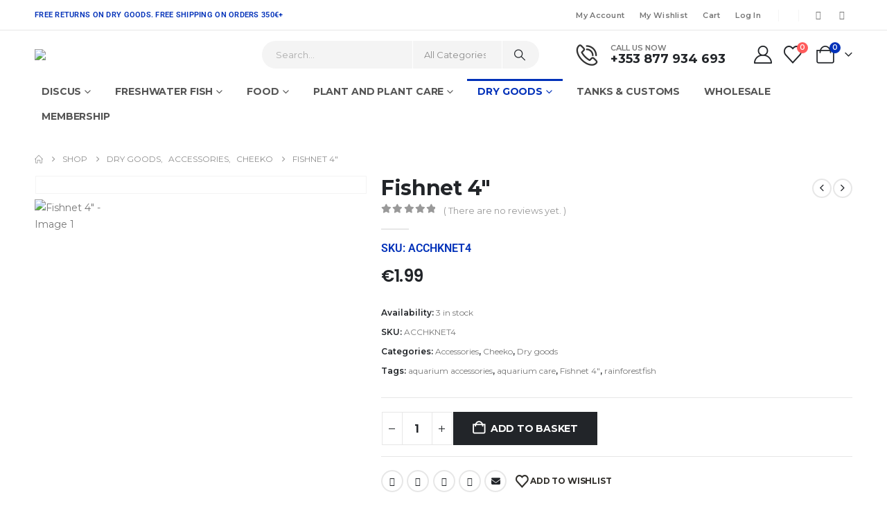

--- FILE ---
content_type: text/html; charset=UTF-8
request_url: https://rainforestfish.ie/product/ads-3-wire-white-fish-net-4/
body_size: 59995
content:
	<!DOCTYPE html>
	<html class=""  lang="en-GB">
	<head>
		<meta http-equiv="X-UA-Compatible" content="IE=edge" />
		<meta http-equiv="Content-Type" content="text/html; charset=UTF-8" />
		<meta name="viewport" content="width=device-width, initial-scale=1, minimum-scale=1" />

		<link rel="profile" href="https://gmpg.org/xfn/11" />
		<link rel="pingback" href="https://rainforestfish.ie/xmlrpc.php" />
						<script>document.documentElement.className = document.documentElement.className + ' yes-js js_active js'</script>
			<meta name='robots' content='index, follow, max-image-preview:large, max-snippet:-1, max-video-preview:-1' />

	<!-- This site is optimized with the Yoast SEO plugin v26.8 - https://yoast.com/product/yoast-seo-wordpress/ -->
	<title>Fishnet 4&quot; - Rainforest Fish</title>
	<meta name="description" content="Fishnet 4&quot; - Rainforest Fish" />
	<link rel="canonical" href="https://rainforestfish.ie/product/ads-3-wire-white-fish-net-4/" />
	<meta property="og:locale" content="en_GB" />
	<meta property="og:type" content="article" />
	<meta property="og:title" content="Fishnet 4&quot; - Rainforest Fish" />
	<meta property="og:description" content="Fishnet 4&quot; - Rainforest Fish" />
	<meta property="og:url" content="https://rainforestfish.ie/product/ads-3-wire-white-fish-net-4/" />
	<meta property="og:site_name" content="Rainforest Fish" />
	<meta property="article:publisher" content="https://www.facebook.com/Rainforestfish" />
	<meta property="article:modified_time" content="2024-04-22T13:18:58+00:00" />
	<meta property="og:image" content="https://rainforestfish.ie/wp-content/uploads/2022/05/CV7102NET.jpg" />
	<meta property="og:image:width" content="800" />
	<meta property="og:image:height" content="600" />
	<meta property="og:image:type" content="image/jpeg" />
	<meta name="twitter:card" content="summary_large_image" />
	<script type="application/ld+json" class="yoast-schema-graph">{"@context":"https://schema.org","@graph":[{"@type":"WebPage","@id":"https://rainforestfish.ie/product/ads-3-wire-white-fish-net-4/","url":"https://rainforestfish.ie/product/ads-3-wire-white-fish-net-4/","name":"Fishnet 4\" - Rainforest Fish","isPartOf":{"@id":"https://rainforestfish.ie/#website"},"primaryImageOfPage":{"@id":"https://rainforestfish.ie/product/ads-3-wire-white-fish-net-4/#primaryimage"},"image":{"@id":"https://rainforestfish.ie/product/ads-3-wire-white-fish-net-4/#primaryimage"},"thumbnailUrl":"https://rainforestfish.ie/wp-content/uploads/2022/05/CV7102NET.jpg","datePublished":"2022-06-06T00:00:00+00:00","dateModified":"2024-04-22T13:18:58+00:00","description":"Fishnet 4\" - Rainforest Fish","breadcrumb":{"@id":"https://rainforestfish.ie/product/ads-3-wire-white-fish-net-4/#breadcrumb"},"inLanguage":"en-GB","potentialAction":[{"@type":"ReadAction","target":["https://rainforestfish.ie/product/ads-3-wire-white-fish-net-4/"]}]},{"@type":"ImageObject","inLanguage":"en-GB","@id":"https://rainforestfish.ie/product/ads-3-wire-white-fish-net-4/#primaryimage","url":"https://rainforestfish.ie/wp-content/uploads/2022/05/CV7102NET.jpg","contentUrl":"https://rainforestfish.ie/wp-content/uploads/2022/05/CV7102NET.jpg","width":800,"height":600},{"@type":"BreadcrumbList","@id":"https://rainforestfish.ie/product/ads-3-wire-white-fish-net-4/#breadcrumb","itemListElement":[{"@type":"ListItem","position":1,"name":"Home","item":"https://rainforestfish.ie/"},{"@type":"ListItem","position":2,"name":"Shop","item":"https://rainforestfish.ie/shop/"},{"@type":"ListItem","position":3,"name":"Dry goods","item":"https://rainforestfish.ie/product-category/dry-goods/"},{"@type":"ListItem","position":4,"name":"Accessories","item":"https://rainforestfish.ie/product-category/dry-goods/accessories-dry-goods/"},{"@type":"ListItem","position":5,"name":"Cheeko","item":"https://rainforestfish.ie/product-category/dry-goods/accessories-dry-goods/cheeko-accessories-dry-goods/"},{"@type":"ListItem","position":6,"name":"Fishnet 4&#8243;"}]},{"@type":"WebSite","@id":"https://rainforestfish.ie/#website","url":"https://rainforestfish.ie/","name":"Rainforest Fish","description":"Supplier of tropical and exotic fish breeds, stingray, pleco, discus fish, autumn, scalar, tetra and arowana","publisher":{"@id":"https://rainforestfish.ie/#organization"},"potentialAction":[{"@type":"SearchAction","target":{"@type":"EntryPoint","urlTemplate":"https://rainforestfish.ie/?s={search_term_string}"},"query-input":{"@type":"PropertyValueSpecification","valueRequired":true,"valueName":"search_term_string"}}],"inLanguage":"en-GB"},{"@type":"Organization","@id":"https://rainforestfish.ie/#organization","name":"Rainforest Fish - Irish Premium Rainforest Pet Fish Supplier","url":"https://rainforestfish.ie/","logo":{"@type":"ImageObject","inLanguage":"en-GB","@id":"https://rainforestfish.ie/#/schema/logo/image/","url":"https://rainforestfish.ie/wp-content/uploads/2023/01/logo-rainforestfish.svg","contentUrl":"https://rainforestfish.ie/wp-content/uploads/2023/01/logo-rainforestfish.svg","width":300,"height":119,"caption":"Rainforest Fish - Irish Premium Rainforest Pet Fish Supplier"},"image":{"@id":"https://rainforestfish.ie/#/schema/logo/image/"},"sameAs":["https://www.facebook.com/Rainforestfish","https://www.instagram.com/rainforestfishie/"]}]}</script>
	<!-- / Yoast SEO plugin. -->


<link rel='dns-prefetch' href='//www.googletagmanager.com' />
<link rel='dns-prefetch' href='//fonts.googleapis.com' />
<link rel='dns-prefetch' href='//pagead2.googlesyndication.com' />
<link rel="alternate" type="application/rss+xml" title="Rainforest Fish &raquo; Feed" href="https://rainforestfish.ie/feed/" />
<link rel="alternate" type="application/rss+xml" title="Rainforest Fish &raquo; Comments Feed" href="https://rainforestfish.ie/comments/feed/" />
<link rel="alternate" type="application/rss+xml" title="Rainforest Fish &raquo; Fishnet 4&#8243; Comments Feed" href="https://rainforestfish.ie/product/ads-3-wire-white-fish-net-4/feed/" />
<link rel="alternate" title="oEmbed (JSON)" type="application/json+oembed" href="https://rainforestfish.ie/wp-json/oembed/1.0/embed?url=https%3A%2F%2Frainforestfish.ie%2Fproduct%2Fads-3-wire-white-fish-net-4%2F" />
<link rel="alternate" title="oEmbed (XML)" type="text/xml+oembed" href="https://rainforestfish.ie/wp-json/oembed/1.0/embed?url=https%3A%2F%2Frainforestfish.ie%2Fproduct%2Fads-3-wire-white-fish-net-4%2F&#038;format=xml" />
		<link rel="shortcut icon" href="//rainforestfish.ie/wp-content/uploads/2023/01/favicon.svg" type="image/x-icon" />
				<link rel="apple-touch-icon" href="//rainforestfish.ie/wp-content/uploads/2023/01/favicon.svg" />
				<link rel="apple-touch-icon" sizes="120x120" href="//rainforestfish.ie/wp-content/uploads/2023/01/favicon.svg" />
				<link rel="apple-touch-icon" sizes="76x76" href="//rainforestfish.ie/wp-content/uploads/2023/01/favicon.svg" />
				<link rel="apple-touch-icon" sizes="152x152" href="//rainforestfish.ie/wp-content/uploads/2023/01/favicon.svg" />
		<link rel="preload" href="https://rainforestfish.ie/wp-content/themes/porto/fonts/porto-font/porto.woff2" as="font" type="font/woff2" crossorigin fetchpriority="high"/><link rel="preload" href="https://rainforestfish.ie/wp-content/themes/porto/fonts/fontawesome/fa-solid-900.woff2" as="font" type="font/woff2" crossorigin fetchpriority="high"/><style id='wp-img-auto-sizes-contain-inline-css'>
img:is([sizes=auto i],[sizes^="auto," i]){contain-intrinsic-size:3000px 1500px}
/*# sourceURL=wp-img-auto-sizes-contain-inline-css */
</style>

<link rel='stylesheet' id='wp-block-library-css' href='https://rainforestfish.ie/wp-includes/css/dist/block-library/style.min.css?ver=6.9' media='all' />
<style id='wp-block-library-theme-inline-css'>
.wp-block-audio :where(figcaption){color:#555;font-size:13px;text-align:center}.is-dark-theme .wp-block-audio :where(figcaption){color:#ffffffa6}.wp-block-audio{margin:0 0 1em}.wp-block-code{border:1px solid #ccc;border-radius:4px;font-family:Menlo,Consolas,monaco,monospace;padding:.8em 1em}.wp-block-embed :where(figcaption){color:#555;font-size:13px;text-align:center}.is-dark-theme .wp-block-embed :where(figcaption){color:#ffffffa6}.wp-block-embed{margin:0 0 1em}.blocks-gallery-caption{color:#555;font-size:13px;text-align:center}.is-dark-theme .blocks-gallery-caption{color:#ffffffa6}:root :where(.wp-block-image figcaption){color:#555;font-size:13px;text-align:center}.is-dark-theme :root :where(.wp-block-image figcaption){color:#ffffffa6}.wp-block-image{margin:0 0 1em}.wp-block-pullquote{border-bottom:4px solid;border-top:4px solid;color:currentColor;margin-bottom:1.75em}.wp-block-pullquote :where(cite),.wp-block-pullquote :where(footer),.wp-block-pullquote__citation{color:currentColor;font-size:.8125em;font-style:normal;text-transform:uppercase}.wp-block-quote{border-left:.25em solid;margin:0 0 1.75em;padding-left:1em}.wp-block-quote cite,.wp-block-quote footer{color:currentColor;font-size:.8125em;font-style:normal;position:relative}.wp-block-quote:where(.has-text-align-right){border-left:none;border-right:.25em solid;padding-left:0;padding-right:1em}.wp-block-quote:where(.has-text-align-center){border:none;padding-left:0}.wp-block-quote.is-large,.wp-block-quote.is-style-large,.wp-block-quote:where(.is-style-plain){border:none}.wp-block-search .wp-block-search__label{font-weight:700}.wp-block-search__button{border:1px solid #ccc;padding:.375em .625em}:where(.wp-block-group.has-background){padding:1.25em 2.375em}.wp-block-separator.has-css-opacity{opacity:.4}.wp-block-separator{border:none;border-bottom:2px solid;margin-left:auto;margin-right:auto}.wp-block-separator.has-alpha-channel-opacity{opacity:1}.wp-block-separator:not(.is-style-wide):not(.is-style-dots){width:100px}.wp-block-separator.has-background:not(.is-style-dots){border-bottom:none;height:1px}.wp-block-separator.has-background:not(.is-style-wide):not(.is-style-dots){height:2px}.wp-block-table{margin:0 0 1em}.wp-block-table td,.wp-block-table th{word-break:normal}.wp-block-table :where(figcaption){color:#555;font-size:13px;text-align:center}.is-dark-theme .wp-block-table :where(figcaption){color:#ffffffa6}.wp-block-video :where(figcaption){color:#555;font-size:13px;text-align:center}.is-dark-theme .wp-block-video :where(figcaption){color:#ffffffa6}.wp-block-video{margin:0 0 1em}:root :where(.wp-block-template-part.has-background){margin-bottom:0;margin-top:0;padding:1.25em 2.375em}
/*# sourceURL=/wp-includes/css/dist/block-library/theme.min.css */
</style>
<style id='classic-theme-styles-inline-css'>
/*! This file is auto-generated */
.wp-block-button__link{color:#fff;background-color:#32373c;border-radius:9999px;box-shadow:none;text-decoration:none;padding:calc(.667em + 2px) calc(1.333em + 2px);font-size:1.125em}.wp-block-file__button{background:#32373c;color:#fff;text-decoration:none}
/*# sourceURL=/wp-includes/css/classic-themes.min.css */
</style>
<link rel='stylesheet' id='jquery-selectBox-css' href='https://rainforestfish.ie/wp-content/plugins/yith-woocommerce-wishlist/assets/css/jquery.selectBox.css?ver=1.2.0' media='all' />
<link rel='stylesheet' id='woocommerce_prettyPhoto_css-css' href='//rainforestfish.ie/wp-content/plugins/woocommerce/assets/css/prettyPhoto.css?ver=3.1.6' media='all' />
<link rel='stylesheet' id='yith-wcwl-main-css' href='https://rainforestfish.ie/wp-content/plugins/yith-woocommerce-wishlist/assets/css/style.css?ver=4.12.0' media='all' />
<style id='yith-wcwl-main-inline-css'>
 :root { --add-to-wishlist-icon-color: #222529; --added-to-wishlist-icon-color: #5efaf7; --rounded-corners-radius: 16px; --add-to-cart-rounded-corners-radius: 16px; --color-headers-background: #F4F4F4; --feedback-duration: 3s } 
 :root { --add-to-wishlist-icon-color: #222529; --added-to-wishlist-icon-color: #5efaf7; --rounded-corners-radius: 16px; --add-to-cart-rounded-corners-radius: 16px; --color-headers-background: #F4F4F4; --feedback-duration: 3s } 
/*# sourceURL=yith-wcwl-main-inline-css */
</style>
<style id='global-styles-inline-css'>
:root{--wp--preset--aspect-ratio--square: 1;--wp--preset--aspect-ratio--4-3: 4/3;--wp--preset--aspect-ratio--3-4: 3/4;--wp--preset--aspect-ratio--3-2: 3/2;--wp--preset--aspect-ratio--2-3: 2/3;--wp--preset--aspect-ratio--16-9: 16/9;--wp--preset--aspect-ratio--9-16: 9/16;--wp--preset--color--black: #000000;--wp--preset--color--cyan-bluish-gray: #abb8c3;--wp--preset--color--white: #ffffff;--wp--preset--color--pale-pink: #f78da7;--wp--preset--color--vivid-red: #cf2e2e;--wp--preset--color--luminous-vivid-orange: #ff6900;--wp--preset--color--luminous-vivid-amber: #fcb900;--wp--preset--color--light-green-cyan: #7bdcb5;--wp--preset--color--vivid-green-cyan: #00d084;--wp--preset--color--pale-cyan-blue: #8ed1fc;--wp--preset--color--vivid-cyan-blue: #0693e3;--wp--preset--color--vivid-purple: #9b51e0;--wp--preset--color--primary: var(--porto-primary-color);--wp--preset--color--secondary: var(--porto-secondary-color);--wp--preset--color--tertiary: var(--porto-tertiary-color);--wp--preset--color--quaternary: var(--porto-quaternary-color);--wp--preset--color--dark: var(--porto-dark-color);--wp--preset--color--light: var(--porto-light-color);--wp--preset--color--primary-hover: var(--porto-primary-light-5);--wp--preset--gradient--vivid-cyan-blue-to-vivid-purple: linear-gradient(135deg,rgb(6,147,227) 0%,rgb(155,81,224) 100%);--wp--preset--gradient--light-green-cyan-to-vivid-green-cyan: linear-gradient(135deg,rgb(122,220,180) 0%,rgb(0,208,130) 100%);--wp--preset--gradient--luminous-vivid-amber-to-luminous-vivid-orange: linear-gradient(135deg,rgb(252,185,0) 0%,rgb(255,105,0) 100%);--wp--preset--gradient--luminous-vivid-orange-to-vivid-red: linear-gradient(135deg,rgb(255,105,0) 0%,rgb(207,46,46) 100%);--wp--preset--gradient--very-light-gray-to-cyan-bluish-gray: linear-gradient(135deg,rgb(238,238,238) 0%,rgb(169,184,195) 100%);--wp--preset--gradient--cool-to-warm-spectrum: linear-gradient(135deg,rgb(74,234,220) 0%,rgb(151,120,209) 20%,rgb(207,42,186) 40%,rgb(238,44,130) 60%,rgb(251,105,98) 80%,rgb(254,248,76) 100%);--wp--preset--gradient--blush-light-purple: linear-gradient(135deg,rgb(255,206,236) 0%,rgb(152,150,240) 100%);--wp--preset--gradient--blush-bordeaux: linear-gradient(135deg,rgb(254,205,165) 0%,rgb(254,45,45) 50%,rgb(107,0,62) 100%);--wp--preset--gradient--luminous-dusk: linear-gradient(135deg,rgb(255,203,112) 0%,rgb(199,81,192) 50%,rgb(65,88,208) 100%);--wp--preset--gradient--pale-ocean: linear-gradient(135deg,rgb(255,245,203) 0%,rgb(182,227,212) 50%,rgb(51,167,181) 100%);--wp--preset--gradient--electric-grass: linear-gradient(135deg,rgb(202,248,128) 0%,rgb(113,206,126) 100%);--wp--preset--gradient--midnight: linear-gradient(135deg,rgb(2,3,129) 0%,rgb(40,116,252) 100%);--wp--preset--font-size--small: 13px;--wp--preset--font-size--medium: 20px;--wp--preset--font-size--large: 36px;--wp--preset--font-size--x-large: 42px;--wp--preset--spacing--20: 0.44rem;--wp--preset--spacing--30: 0.67rem;--wp--preset--spacing--40: 1rem;--wp--preset--spacing--50: 1.5rem;--wp--preset--spacing--60: 2.25rem;--wp--preset--spacing--70: 3.38rem;--wp--preset--spacing--80: 5.06rem;--wp--preset--shadow--natural: 6px 6px 9px rgba(0, 0, 0, 0.2);--wp--preset--shadow--deep: 12px 12px 50px rgba(0, 0, 0, 0.4);--wp--preset--shadow--sharp: 6px 6px 0px rgba(0, 0, 0, 0.2);--wp--preset--shadow--outlined: 6px 6px 0px -3px rgb(255, 255, 255), 6px 6px rgb(0, 0, 0);--wp--preset--shadow--crisp: 6px 6px 0px rgb(0, 0, 0);}:where(.is-layout-flex){gap: 0.5em;}:where(.is-layout-grid){gap: 0.5em;}body .is-layout-flex{display: flex;}.is-layout-flex{flex-wrap: wrap;align-items: center;}.is-layout-flex > :is(*, div){margin: 0;}body .is-layout-grid{display: grid;}.is-layout-grid > :is(*, div){margin: 0;}:where(.wp-block-columns.is-layout-flex){gap: 2em;}:where(.wp-block-columns.is-layout-grid){gap: 2em;}:where(.wp-block-post-template.is-layout-flex){gap: 1.25em;}:where(.wp-block-post-template.is-layout-grid){gap: 1.25em;}.has-black-color{color: var(--wp--preset--color--black) !important;}.has-cyan-bluish-gray-color{color: var(--wp--preset--color--cyan-bluish-gray) !important;}.has-white-color{color: var(--wp--preset--color--white) !important;}.has-pale-pink-color{color: var(--wp--preset--color--pale-pink) !important;}.has-vivid-red-color{color: var(--wp--preset--color--vivid-red) !important;}.has-luminous-vivid-orange-color{color: var(--wp--preset--color--luminous-vivid-orange) !important;}.has-luminous-vivid-amber-color{color: var(--wp--preset--color--luminous-vivid-amber) !important;}.has-light-green-cyan-color{color: var(--wp--preset--color--light-green-cyan) !important;}.has-vivid-green-cyan-color{color: var(--wp--preset--color--vivid-green-cyan) !important;}.has-pale-cyan-blue-color{color: var(--wp--preset--color--pale-cyan-blue) !important;}.has-vivid-cyan-blue-color{color: var(--wp--preset--color--vivid-cyan-blue) !important;}.has-vivid-purple-color{color: var(--wp--preset--color--vivid-purple) !important;}.has-black-background-color{background-color: var(--wp--preset--color--black) !important;}.has-cyan-bluish-gray-background-color{background-color: var(--wp--preset--color--cyan-bluish-gray) !important;}.has-white-background-color{background-color: var(--wp--preset--color--white) !important;}.has-pale-pink-background-color{background-color: var(--wp--preset--color--pale-pink) !important;}.has-vivid-red-background-color{background-color: var(--wp--preset--color--vivid-red) !important;}.has-luminous-vivid-orange-background-color{background-color: var(--wp--preset--color--luminous-vivid-orange) !important;}.has-luminous-vivid-amber-background-color{background-color: var(--wp--preset--color--luminous-vivid-amber) !important;}.has-light-green-cyan-background-color{background-color: var(--wp--preset--color--light-green-cyan) !important;}.has-vivid-green-cyan-background-color{background-color: var(--wp--preset--color--vivid-green-cyan) !important;}.has-pale-cyan-blue-background-color{background-color: var(--wp--preset--color--pale-cyan-blue) !important;}.has-vivid-cyan-blue-background-color{background-color: var(--wp--preset--color--vivid-cyan-blue) !important;}.has-vivid-purple-background-color{background-color: var(--wp--preset--color--vivid-purple) !important;}.has-black-border-color{border-color: var(--wp--preset--color--black) !important;}.has-cyan-bluish-gray-border-color{border-color: var(--wp--preset--color--cyan-bluish-gray) !important;}.has-white-border-color{border-color: var(--wp--preset--color--white) !important;}.has-pale-pink-border-color{border-color: var(--wp--preset--color--pale-pink) !important;}.has-vivid-red-border-color{border-color: var(--wp--preset--color--vivid-red) !important;}.has-luminous-vivid-orange-border-color{border-color: var(--wp--preset--color--luminous-vivid-orange) !important;}.has-luminous-vivid-amber-border-color{border-color: var(--wp--preset--color--luminous-vivid-amber) !important;}.has-light-green-cyan-border-color{border-color: var(--wp--preset--color--light-green-cyan) !important;}.has-vivid-green-cyan-border-color{border-color: var(--wp--preset--color--vivid-green-cyan) !important;}.has-pale-cyan-blue-border-color{border-color: var(--wp--preset--color--pale-cyan-blue) !important;}.has-vivid-cyan-blue-border-color{border-color: var(--wp--preset--color--vivid-cyan-blue) !important;}.has-vivid-purple-border-color{border-color: var(--wp--preset--color--vivid-purple) !important;}.has-vivid-cyan-blue-to-vivid-purple-gradient-background{background: var(--wp--preset--gradient--vivid-cyan-blue-to-vivid-purple) !important;}.has-light-green-cyan-to-vivid-green-cyan-gradient-background{background: var(--wp--preset--gradient--light-green-cyan-to-vivid-green-cyan) !important;}.has-luminous-vivid-amber-to-luminous-vivid-orange-gradient-background{background: var(--wp--preset--gradient--luminous-vivid-amber-to-luminous-vivid-orange) !important;}.has-luminous-vivid-orange-to-vivid-red-gradient-background{background: var(--wp--preset--gradient--luminous-vivid-orange-to-vivid-red) !important;}.has-very-light-gray-to-cyan-bluish-gray-gradient-background{background: var(--wp--preset--gradient--very-light-gray-to-cyan-bluish-gray) !important;}.has-cool-to-warm-spectrum-gradient-background{background: var(--wp--preset--gradient--cool-to-warm-spectrum) !important;}.has-blush-light-purple-gradient-background{background: var(--wp--preset--gradient--blush-light-purple) !important;}.has-blush-bordeaux-gradient-background{background: var(--wp--preset--gradient--blush-bordeaux) !important;}.has-luminous-dusk-gradient-background{background: var(--wp--preset--gradient--luminous-dusk) !important;}.has-pale-ocean-gradient-background{background: var(--wp--preset--gradient--pale-ocean) !important;}.has-electric-grass-gradient-background{background: var(--wp--preset--gradient--electric-grass) !important;}.has-midnight-gradient-background{background: var(--wp--preset--gradient--midnight) !important;}.has-small-font-size{font-size: var(--wp--preset--font-size--small) !important;}.has-medium-font-size{font-size: var(--wp--preset--font-size--medium) !important;}.has-large-font-size{font-size: var(--wp--preset--font-size--large) !important;}.has-x-large-font-size{font-size: var(--wp--preset--font-size--x-large) !important;}
:where(.wp-block-post-template.is-layout-flex){gap: 1.25em;}:where(.wp-block-post-template.is-layout-grid){gap: 1.25em;}
:where(.wp-block-term-template.is-layout-flex){gap: 1.25em;}:where(.wp-block-term-template.is-layout-grid){gap: 1.25em;}
:where(.wp-block-columns.is-layout-flex){gap: 2em;}:where(.wp-block-columns.is-layout-grid){gap: 2em;}
:root :where(.wp-block-pullquote){font-size: 1.5em;line-height: 1.6;}
/*# sourceURL=global-styles-inline-css */
</style>
<link rel='stylesheet' id='photoswipe-css' href='https://rainforestfish.ie/wp-content/plugins/woocommerce/assets/css/photoswipe/photoswipe.min.css?ver=10.4.3' media='all' />
<link rel='stylesheet' id='photoswipe-default-skin-css' href='https://rainforestfish.ie/wp-content/plugins/woocommerce/assets/css/photoswipe/default-skin/default-skin.min.css?ver=10.4.3' media='all' />
<style id='woocommerce-inline-inline-css'>
.woocommerce form .form-row .required { visibility: visible; }
/*# sourceURL=woocommerce-inline-inline-css */
</style>
<link rel='stylesheet' id='cmplz-general-css' href='https://rainforestfish.ie/wp-content/plugins/complianz-gdpr/assets/css/cookieblocker.min.css?ver=1766005678' media='all' />
<link rel='stylesheet' id='wc_stripe_express_checkout_style-css' href='https://rainforestfish.ie/wp-content/plugins/woocommerce-gateway-stripe/build/express-checkout.css?ver=f49792bd42ded7e3e1cb' media='all' />
<link rel='stylesheet' id='porto-fs-progress-bar-css' href='https://rainforestfish.ie/wp-content/themes/porto/inc/lib/woocommerce-shipping-progress-bar/shipping-progress-bar.css?ver=7.7.2' media='all' />
<link rel='stylesheet' id='porto-css-vars-css' href='https://rainforestfish.ie/wp-content/uploads/porto_styles/theme_css_vars.css?ver=7.7.2' media='all' />
<link rel='stylesheet' id='porto-google-fonts-css' href='//fonts.googleapis.com/css?family=Montserrat%3A400%2C500%2C600%2C700%2C800%7CPoppins%3A600&#038;display=swap&#038;ver=6.9' media='all' />
<link rel='stylesheet' id='elementor-frontend-css' href='https://rainforestfish.ie/wp-content/uploads/elementor/css/custom-frontend.min.css?ver=1769764153' media='all' />
<link rel='stylesheet' id='elementor-post-3453-css' href='https://rainforestfish.ie/wp-content/uploads/elementor/css/post-3453.css?ver=1769764153' media='all' />
<link rel='stylesheet' id='dashicons-css' href='https://rainforestfish.ie/wp-includes/css/dashicons.min.css?ver=6.9' media='all' />
<style id='dashicons-inline-css'>
[data-font="Dashicons"]:before {font-family: 'Dashicons' !important;content: attr(data-icon) !important;speak: none !important;font-weight: normal !important;font-variant: normal !important;text-transform: none !important;line-height: 1 !important;font-style: normal !important;-webkit-font-smoothing: antialiased !important;-moz-osx-font-smoothing: grayscale !important;}
/*# sourceURL=dashicons-inline-css */
</style>
<link rel='stylesheet' id='bootstrap-css' href='https://rainforestfish.ie/wp-content/uploads/porto_styles/bootstrap.css?ver=7.7.2' media='all' />
<link rel='stylesheet' id='porto-plugins-css' href='https://rainforestfish.ie/wp-content/themes/porto/css/plugins.css?ver=7.7.2' media='all' />
<link rel='stylesheet' id='porto-theme-css' href='https://rainforestfish.ie/wp-content/themes/porto/css/theme.css?ver=7.7.2' media='all' />
<link rel='stylesheet' id='porto-widget-text-css' href='https://rainforestfish.ie/wp-content/themes/porto/css/part/widget-text.css?ver=7.7.2' media='all' />
<link rel='stylesheet' id='porto-header-shop-css' href='https://rainforestfish.ie/wp-content/themes/porto/css/part/header-shop.css?ver=7.7.2' media='all' />
<link rel='stylesheet' id='porto-side-nav-panel-css' href='https://rainforestfish.ie/wp-content/themes/porto/css/part/side-nav-panel.css?ver=7.7.2' media='all' />
<link rel='stylesheet' id='porto-media-mobile-sidebar-css' href='https://rainforestfish.ie/wp-content/themes/porto/css/part/media-mobile-sidebar.css?ver=7.7.2' media='(max-width:991px)' />
<link rel='stylesheet' id='porto-shortcodes-css' href='https://rainforestfish.ie/wp-content/uploads/porto_styles/shortcodes.css?ver=7.7.2' media='all' />
<link rel='stylesheet' id='porto-theme-shop-css' href='https://rainforestfish.ie/wp-content/themes/porto/css/theme_shop.css?ver=7.7.2' media='all' />
<link rel='stylesheet' id='porto-only-product-css' href='https://rainforestfish.ie/wp-content/themes/porto/css/part/only-product.css?ver=7.7.2' media='all' />
<link rel='stylesheet' id='porto-shop-sidebar-base-css' href='https://rainforestfish.ie/wp-content/themes/porto/css/part/shop-sidebar-base.css?ver=7.7.2' media='all' />
<link rel='stylesheet' id='porto-theme-elementor-css' href='https://rainforestfish.ie/wp-content/themes/porto/css/theme_elementor.css?ver=7.7.2' media='all' />
<link rel='stylesheet' id='porto-dynamic-style-css' href='https://rainforestfish.ie/wp-content/uploads/porto_styles/dynamic_style.css?ver=7.7.2' media='all' />
<link rel='stylesheet' id='porto-type-builder-css' href='https://rainforestfish.ie/wp-content/plugins/porto-functionality/builders/assets/type-builder.css?ver=3.7.2' media='all' />
<link rel='stylesheet' id='porto-account-login-style-css' href='https://rainforestfish.ie/wp-content/themes/porto/css/theme/shop/login-style/account-login.css?ver=7.7.2' media='all' />
<link rel='stylesheet' id='porto-theme-woopage-css' href='https://rainforestfish.ie/wp-content/themes/porto/css/theme/shop/other/woopage.css?ver=7.7.2' media='all' />
<link rel='stylesheet' id='porto-sp-layout-css' href='https://rainforestfish.ie/wp-content/themes/porto/css/theme/shop/single-product/builder.css?ver=7.7.2' media='all' />
<link rel='stylesheet' id='porto-single-post-style-css' href='https://rainforestfish.ie/wp-content/themes/porto/css/theme/blog/single-post/modern.css?ver=7.7.2' media='all' />
<link rel='stylesheet' id='widget-heading-css' href='https://rainforestfish.ie/wp-content/plugins/elementor/assets/css/widget-heading.min.css?ver=3.34.4' media='all' />
<link rel='stylesheet' id='elementor-post-3391-css' href='https://rainforestfish.ie/wp-content/uploads/elementor/css/post-3391.css?ver=7.7.2' media='all' />
<link rel='stylesheet' id='widget-icon-list-css' href='https://rainforestfish.ie/wp-content/uploads/elementor/css/custom-widget-icon-list.min.css?ver=1769764153' media='all' />
<link rel='stylesheet' id='widget-image-css' href='https://rainforestfish.ie/wp-content/plugins/elementor/assets/css/widget-image.min.css?ver=3.34.4' media='all' />
<link rel='stylesheet' id='e-animation-fadeIn-css' href='https://rainforestfish.ie/wp-content/plugins/elementor/assets/lib/animations/styles/fadeIn.min.css?ver=3.34.4' media='all' />
<link rel='stylesheet' id='elementor-post-4108-css' href='https://rainforestfish.ie/wp-content/uploads/elementor/css/post-4108.css?ver=7.7.2' media='all' />
<link rel='stylesheet' id='swiper-css' href='https://rainforestfish.ie/wp-content/plugins/elementor/assets/lib/swiper/v8/css/swiper.min.css?ver=8.4.5' media='all' />
<link rel='stylesheet' id='e-swiper-css' href='https://rainforestfish.ie/wp-content/plugins/elementor/assets/css/conditionals/e-swiper.min.css?ver=3.34.4' media='all' />
<link rel='stylesheet' id='widget-divider-css' href='https://rainforestfish.ie/wp-content/plugins/elementor/assets/css/widget-divider.min.css?ver=3.34.4' media='all' />
<link rel='stylesheet' id='elementor-post-4398-css' href='https://rainforestfish.ie/wp-content/uploads/elementor/css/post-4398.css?ver=7.7.2' media='all' />
<link rel='stylesheet' id='porto-style-css' href='https://rainforestfish.ie/wp-content/themes/porto/style.css?ver=7.7.2' media='all' />
<style id='porto-style-inline-css'>
.side-header-narrow-bar-logo{max-width:220px}@media (min-width:992px){}.page-top ul.breadcrumb > li.home{display:inline-block}.page-top ul.breadcrumb > li.home a{position:relative;width:1em;text-indent:-9999px}.page-top ul.breadcrumb > li.home a:after{content:"\e883";font-family:'porto';float:left;text-indent:0}.product-images .img-thumbnail .inner,.product-images .img-thumbnail .inner img{-webkit-transform:none;transform:none}.sticky-product{position:fixed;top:0;left:0;width:100%;z-index:1001;background-color:#fff;box-shadow:0 3px 5px rgba(0,0,0,0.08);padding:15px 0}.sticky-product.pos-bottom{top:auto;bottom:var(--porto-icon-menus-mobile,0);box-shadow:0 -3px 5px rgba(0,0,0,0.08)}.sticky-product .container{display:-ms-flexbox;display:flex;-ms-flex-align:center;align-items:center;-ms-flex-wrap:wrap;flex-wrap:wrap}.sticky-product .sticky-image{max-width:60px;margin-right:15px}.sticky-product .add-to-cart{-ms-flex:1;flex:1;text-align:right;margin-top:5px}.sticky-product .product-name{font-size:16px;font-weight:600;line-height:inherit;margin-bottom:0}.sticky-product .sticky-detail{line-height:1.5;display:-ms-flexbox;display:flex}.sticky-product .star-rating{margin:5px 15px;font-size:1em}.sticky-product .availability{padding-top:2px}.sticky-product .sticky-detail .price{font-family:Montserrat,Montserrat,sans-serif;font-weight:400;margin-bottom:0;font-size:1.3em;line-height:1.5}.sticky-product.pos-top:not(.hide){top:0;opacity:1;visibility:visible;transform:translate3d( 0,0,0 )}.sticky-product.pos-top.scroll-down{opacity:0 !important;visibility:hidden;transform:translate3d( 0,-100%,0 )}.sticky-product.sticky-ready{transition:left .3s,visibility 0.3s,opacity 0.3s,transform 0.3s,top 0.3s ease}.sticky-product .quantity.extra-type{display:none}@media (min-width:992px){body.single-product .sticky-product .container{padding-left:calc(var(--porto-grid-gutter-width) / 2);padding-right:calc(var(--porto-grid-gutter-width) / 2)}}.sticky-product .container{padding-left:var(--porto-fluid-spacing);padding-right:var(--porto-fluid-spacing)}@media (max-width:768px){.sticky-product .sticky-image,.sticky-product .sticky-detail,.sticky-product{display:none}.sticky-product.show-mobile{display:block;padding-top:10px;padding-bottom:10px}.sticky-product.show-mobile .add-to-cart{margin-top:0}.sticky-product.show-mobile .single_add_to_cart_button{margin:0;width:100%}}#header.sticky-header .main-menu > li.menu-item > a,#header.sticky-header .main-menu > li.menu-custom-content a{color:#555555}#header.sticky-header .main-menu > li.menu-item:hover > a,#header.sticky-header .main-menu > li.menu-item.active:hover > a,#header.sticky-header .main-menu > li.menu-custom-content:hover a{color:#0131b9}#header.sticky-header .main-menu > li.menu-item.active > a,#header.sticky-header .main-menu > li.menu-custom-content.active a{color:#0131b9}#login-form-popup{max-width:480px}.custom-font1 .elementor-heading-title{font-family:'Segoe Script','Savoye LET'}sup{font-size:50%}.heading.heading-border-xl .heading-tag::after,.heading.heading-border-xl .heading-tag:before{border-top-width:7px}.heading.heading-border-xl .heading-tag::after{margin-left:8px}.heading.heading-border-xl .heading-tag::before{margin-right:8px}.big-sale .elementor-heading-title{transform:rotate(2deg)}.main-content,.left-sidebar,.right-sidebar{padding-top:0}.at-0 .menu-title.closed{border-radius:4px}
/*# sourceURL=porto-style-inline-css */
</style>
<link rel='stylesheet' id='porto-360-gallery-css' href='https://rainforestfish.ie/wp-content/themes/porto/inc/lib/threesixty/threesixty.css?ver=7.7.2' media='all' />
<link rel='stylesheet' id='styles-child-css' href='https://rainforestfish.ie/wp-content/themes/rainforestfish/style.css?ver=6.9' media='all' />
<link rel='stylesheet' id='elementor-gf-local-roboto-css' href='https://rainforestfish.ie/wp-content/uploads/elementor/google-fonts/css/roboto.css?ver=1751973369' media='all' />
<link rel='stylesheet' id='elementor-gf-local-robotoslab-css' href='https://rainforestfish.ie/wp-content/uploads/elementor/google-fonts/css/robotoslab.css?ver=1751973371' media='all' />
<link rel='stylesheet' id='elementor-gf-local-poppins-css' href='https://rainforestfish.ie/wp-content/uploads/elementor/google-fonts/css/poppins.css?ver=1751973456' media='all' />
<script src="https://rainforestfish.ie/wp-content/plugins/google-analytics-for-wordpress/assets/js/frontend-gtag.min.js?ver=9.11.1" id="monsterinsights-frontend-script-js" async data-wp-strategy="async"></script>
<script data-cfasync="false" data-wpfc-render="false" id='monsterinsights-frontend-script-js-extra'>var monsterinsights_frontend = {"js_events_tracking":"true","download_extensions":"doc,pdf,ppt,zip,xls,docx,pptx,xlsx","inbound_paths":"[{\"path\":\"\\\/go\\\/\",\"label\":\"affiliate\"},{\"path\":\"\\\/recommend\\\/\",\"label\":\"affiliate\"}]","home_url":"https:\/\/rainforestfish.ie","hash_tracking":"false","v4_id":"G-14CP1TVD9Y"};</script>
<script src="https://rainforestfish.ie/wp-includes/js/jquery/jquery.min.js?ver=3.7.1" id="jquery-core-js"></script>
<script src="https://rainforestfish.ie/wp-includes/js/jquery/jquery-migrate.min.js?ver=3.4.1" id="jquery-migrate-js"></script>
<script src="https://rainforestfish.ie/wp-content/plugins/woocommerce/assets/js/jquery-blockui/jquery.blockUI.min.js?ver=2.7.0-wc.10.4.3" id="wc-jquery-blockui-js" defer data-wp-strategy="defer"></script>
<script id="wc-add-to-cart-js-extra">
var wc_add_to_cart_params = {"ajax_url":"/wp-admin/admin-ajax.php","wc_ajax_url":"/?wc-ajax=%%endpoint%%","i18n_view_cart":"View basket","cart_url":"https://rainforestfish.ie/cart/","is_cart":"","cart_redirect_after_add":"no"};
//# sourceURL=wc-add-to-cart-js-extra
</script>
<script src="https://rainforestfish.ie/wp-content/plugins/woocommerce/assets/js/frontend/add-to-cart.min.js?ver=10.4.3" id="wc-add-to-cart-js" defer data-wp-strategy="defer"></script>
<script src="https://rainforestfish.ie/wp-content/plugins/woocommerce/assets/js/photoswipe/photoswipe.min.js?ver=4.1.1-wc.10.4.3" id="wc-photoswipe-js" defer data-wp-strategy="defer"></script>
<script src="https://rainforestfish.ie/wp-content/plugins/woocommerce/assets/js/photoswipe/photoswipe-ui-default.min.js?ver=4.1.1-wc.10.4.3" id="wc-photoswipe-ui-default-js" defer data-wp-strategy="defer"></script>
<script id="wc-single-product-js-extra">
var wc_single_product_params = {"i18n_required_rating_text":"Please select a rating","i18n_rating_options":["1 of 5 stars","2 of 5 stars","3 of 5 stars","4 of 5 stars","5 of 5 stars"],"i18n_product_gallery_trigger_text":"View full-screen image gallery","review_rating_required":"yes","flexslider":{"rtl":false,"animation":"slide","smoothHeight":true,"directionNav":false,"controlNav":"thumbnails","slideshow":false,"animationSpeed":500,"animationLoop":false,"allowOneSlide":false},"zoom_enabled":"","zoom_options":[],"photoswipe_enabled":"1","photoswipe_options":{"shareEl":false,"closeOnScroll":false,"history":false,"hideAnimationDuration":0,"showAnimationDuration":0},"flexslider_enabled":""};
//# sourceURL=wc-single-product-js-extra
</script>
<script src="https://rainforestfish.ie/wp-content/plugins/woocommerce/assets/js/frontend/single-product.min.js?ver=10.4.3" id="wc-single-product-js" defer data-wp-strategy="defer"></script>
<script src="https://rainforestfish.ie/wp-content/plugins/woocommerce/assets/js/js-cookie/js.cookie.min.js?ver=2.1.4-wc.10.4.3" id="wc-js-cookie-js" defer data-wp-strategy="defer"></script>
<script id="woocommerce-js-extra">
var woocommerce_params = {"ajax_url":"/wp-admin/admin-ajax.php","wc_ajax_url":"/?wc-ajax=%%endpoint%%","i18n_password_show":"Show password","i18n_password_hide":"Hide password"};
//# sourceURL=woocommerce-js-extra
</script>
<script src="https://rainforestfish.ie/wp-content/plugins/woocommerce/assets/js/frontend/woocommerce.min.js?ver=10.4.3" id="woocommerce-js" defer data-wp-strategy="defer"></script>
<script id="wc-cart-fragments-js-extra">
var wc_cart_fragments_params = {"ajax_url":"/wp-admin/admin-ajax.php","wc_ajax_url":"/?wc-ajax=%%endpoint%%","cart_hash_key":"wc_cart_hash_e36ca2403573e28ae44d105f685586be","fragment_name":"wc_fragments_e36ca2403573e28ae44d105f685586be","request_timeout":"15000"};
//# sourceURL=wc-cart-fragments-js-extra
</script>
<script src="https://rainforestfish.ie/wp-content/plugins/woocommerce/assets/js/frontend/cart-fragments.min.js?ver=10.4.3" id="wc-cart-fragments-js" defer data-wp-strategy="defer"></script>

<!-- Google tag (gtag.js) snippet added by Site Kit -->
<!-- Google Analytics snippet added by Site Kit -->
<script src="https://www.googletagmanager.com/gtag/js?id=G-DVD1PHFHKM" id="google_gtagjs-js" async></script>
<script id="google_gtagjs-js-after">
window.dataLayer = window.dataLayer || [];function gtag(){dataLayer.push(arguments);}
gtag("set","linker",{"domains":["rainforestfish.ie"]});
gtag("js", new Date());
gtag("set", "developer_id.dZTNiMT", true);
gtag("config", "G-DVD1PHFHKM");
//# sourceURL=google_gtagjs-js-after
</script>
<link rel="https://api.w.org/" href="https://rainforestfish.ie/wp-json/" /><link rel="alternate" title="JSON" type="application/json" href="https://rainforestfish.ie/wp-json/wp/v2/product/1153" /><link rel="EditURI" type="application/rsd+xml" title="RSD" href="https://rainforestfish.ie/xmlrpc.php?rsd" />
<meta name="generator" content="WordPress 6.9" />
<meta name="generator" content="WooCommerce 10.4.3" />
<link rel='shortlink' href='https://rainforestfish.ie/?p=1153' />
<meta name="generator" content="Site Kit by Google 1.171.0" />			<style>.cmplz-hidden {
					display: none !important;
				}</style>	<noscript><style>.woocommerce-product-gallery{ opacity: 1 !important; }</style></noscript>
	
<!-- Google AdSense meta tags added by Site Kit -->
<meta name="google-adsense-platform-account" content="ca-host-pub-2644536267352236">
<meta name="google-adsense-platform-domain" content="sitekit.withgoogle.com">
<!-- End Google AdSense meta tags added by Site Kit -->
<meta name="generator" content="Elementor 3.34.4; features: e_font_icon_svg; settings: css_print_method-external, google_font-enabled, font_display-swap">
<style>.recentcomments a{display:inline !important;padding:0 !important;margin:0 !important;}</style>			<style>
				.e-con.e-parent:nth-of-type(n+4):not(.e-lazyloaded):not(.e-no-lazyload),
				.e-con.e-parent:nth-of-type(n+4):not(.e-lazyloaded):not(.e-no-lazyload) * {
					background-image: none !important;
				}
				@media screen and (max-height: 1024px) {
					.e-con.e-parent:nth-of-type(n+3):not(.e-lazyloaded):not(.e-no-lazyload),
					.e-con.e-parent:nth-of-type(n+3):not(.e-lazyloaded):not(.e-no-lazyload) * {
						background-image: none !important;
					}
				}
				@media screen and (max-height: 640px) {
					.e-con.e-parent:nth-of-type(n+2):not(.e-lazyloaded):not(.e-no-lazyload),
					.e-con.e-parent:nth-of-type(n+2):not(.e-lazyloaded):not(.e-no-lazyload) * {
						background-image: none !important;
					}
				}
			</style>
			
<!-- Google AdSense snippet added by Site Kit -->
<script async src="https://pagead2.googlesyndication.com/pagead/js/adsbygoogle.js?client=ca-pub-9986636008067287&amp;host=ca-host-pub-2644536267352236" crossorigin="anonymous"></script>

<!-- End Google AdSense snippet added by Site Kit -->
	</head>
	<body data-rsssl=1 data-cmplz=1 class="wp-singular product-template-default single single-product postid-1153 wp-embed-responsive wp-theme-porto wp-child-theme-rainforestfish theme-porto woocommerce woocommerce-page woocommerce-no-js login-popup full blog-1 elementor-default elementor-kit-3453">
	
	<div class="page-wrapper"><!-- page wrapper -->
		
											<!-- header wrapper -->
				<div class="header-wrapper">
										
<header  id="header" class="header-builder header-builder-p">
<style>.secondary-menu.mega-menu.menu-hover-line>li.menu-item>a:before { content: none;}
@media ( min-width: 992px ) {
    #header .searchform { border: none;}
}
#main-toggle-menu .toggle-menu-wrap>ul { border-bottom: none; }
#main-toggle-menu .toggle-menu-wrap { width: 265px; }
/* Main Toggle Menu */
#main-toggle-menu .menu-title { padding-right: 50px !important; }
.sidebar-menu .wide li.sub li.menu-item>a { margin-left: 0; }
.sidebar-menu .wide li.sub li.menu-item>ul.sub-menu { padding-left: 0; }
.sidebar-menu .popup { background: #fff; }
.side-menu-sub-title > a { text-transform: uppercase; font-weight: bold; margin-bottom: -2px !important; }
.sidebar-menu .popup:before { display: none; }
.sidebar-menu .read-more > a { color: var(--porto-primary-color) !important; font-weight: 600 !important; text-decoration: none !important; }
.sidebar-menu .custom-fs-1 .menu-item > a > i { font-size: 3.5rem !important; color: #ccc; }
.sidebar-menu .custom-fs-1 > .sub-menu { height: 100%; }
@media (min-width: 992px) {
    .sidebar-menu > li > a { margin: 0 !important; }
    .side-menu-sub-title > a { color: #222529 !important; }
    .d-menu-lg-none > a { display: none !important; }
    .cols-lg-2 > .sub-menu { columns: 2; }
    .menu-section-dark .side-menu-sub-title > a { color: #fff !important; }
    .sidebar-menu .menu-section-dark.wide li.sub li.menu-item > a { color: #bdbdbd; }
}
@media (max-width: 991px) {
    .side-menu-sub-title { margin-bottom: 0 !important; padding-bottom: 0 !important; }
    .menu-section-dark .popup > .inner { background-image: none !important; }
}.custom-category-menu .elementor-widget-wrap, .custom-shop-menu .elementor-widget-wrap { flex-wrap: nowrap; overflow-x: auto; }
	.custom-category-menu .elementor-widget-wrap::-webkit-scrollbar, .custom-shop-menu .elementor-widget-wrap::-webkit-scrollbar { height: 5px; width: 4px;}
	.custom-category-menu .elementor-widget-wrap::-webkit-scrollbar-thumb, .custom-shop-menu .elementor-widget-wrap::-webkit-scrollbar-thumb { margin-right: 2px; background: rgba(0,0,0,.25); border-radius: 5px; cursor: pointer; }
	#header .main-menu { display: flex; }
	/*search form*/
	#header .searchform-popup { width: 100%; }
	@media (min-width: 992px ) {
	 #header .elementor-widget-porto_hb_search_form, .searchform-fields span.text { flex: 1;}
	 #header .searchform { width: 100%; }
	}
	@media (max-width: 1255px) {
	 .custom-category-menu .elementor-widget-wrap, .custom-shop-menu .elementor-widget-wrap { justify-content: unset !important; }
	}
	@media(max-width: 991px) {
	#header .searchform { width: 250px;}
	.custom-header-1 .porto-sicon-header { display: none; }
	}</style><div class="porto-block" data-id="3391"><div class="container-fluid">		<div data-elementor-type="wp-post" data-elementor-id="3391" class="elementor elementor-3391" data-elementor-post-type="porto_builder">
						<div class="elementor-section elementor-top-section elementor-element elementor-element-aa329da elementor-section-boxed elementor-section-height-default elementor-section-height-default" data-id="aa329da" data-element_type="section">
		
							<div class="elementor-container elementor-column-gap-no">
											<div class="elementor-column elementor-col-100 elementor-top-column elementor-element elementor-element-83067f4" data-id="83067f4" data-element_type="column">
					<div class="elementor-widget-wrap elementor-element-populated">
								<div class="elementor-element elementor-element-6c4f02a mr-auto  elementor-hidden-mobile elementor-widget elementor-widget-heading" data-id="6c4f02a" data-element_type="widget" data-widget_type="heading.default">
				<div class="elementor-widget-container">
					<p class="elementor-heading-title elementor-size-default">FREE RETURNS ON DRY GOODS. FREE SHIPPING ON ORDERS 350€+</p>				</div>
				</div>
				<div class="elementor-element elementor-element-4a602fb elementor-hidden-tablet elementor-hidden-mobile elementor-widget elementor-widget-porto_hb_menu" data-id="4a602fb" data-element_type="widget" data-widget_type="porto_hb_menu.default">
				<div class="elementor-widget-container">
					<ul id="menu-top-navigation" class="top-links mega-menu show-arrow"><li id="nav-menu-item-5446" class="menu-item menu-item-type-post_type menu-item-object-page narrow"><a href="https://rainforestfish.ie/my-account/">My Account</a></li>
<li id="nav-menu-item-5448" class="menu-item menu-item-type-post_type menu-item-object-page narrow"><a href="https://rainforestfish.ie/wishlist/">My Wishlist</a></li>
<li id="nav-menu-item-5449" class="menu-item menu-item-type-post_type menu-item-object-page narrow"><a href="https://rainforestfish.ie/cart/">Cart</a></li>
<li class="menu-item"><a class="porto-link-login" href="https://rainforestfish.ie/my-account/">Log In</a></li></ul>				</div>
				</div>
				<div class="elementor-element elementor-element-48e982b elementor-hidden-tablet elementor-hidden-mobile elementor-widget elementor-widget-porto_hb_divider" data-id="48e982b" data-element_type="widget" data-widget_type="porto_hb_divider.default">
				<div class="elementor-widget-container">
					<span class="separator"></span>				</div>
				</div>
				<div class="elementor-element elementor-element-8a51cf6 mr-0 elementor-hidden-mobile elementor-widget elementor-widget-porto_hb_divider" data-id="8a51cf6" data-element_type="widget" data-widget_type="porto_hb_divider.default">
				<div class="elementor-widget-container">
					<span class="separator"></span>				</div>
				</div>
				<div class="elementor-element elementor-element-117392f elementor-widget elementor-widget-porto_hb_social" data-id="117392f" data-element_type="widget" data-widget_type="porto_hb_social.default">
				<div class="elementor-widget-container">
					<div class="share-links">		<a target="_blank"  rel="nofollow noopener noreferrer" class="share-facebook" href="https://www.facebook.com/Rainforestfish" aria-label="Facebook" title="Facebook"></a>
				<a target="_blank"  rel="nofollow noopener noreferrer" class="share-instagram" href="https://www.instagram.com/rainforestfishie/" aria-label="Instagram" title="Instagram"></a>
		</div>				</div>
				</div>
					</div>
				</div>
					</div>
				</div>
				<div class="elementor-section elementor-top-section elementor-element elementor-element-d7c4ad6 elementor-section-content-middle elementor-section-boxed elementor-section-height-default elementor-section-height-default" data-id="d7c4ad6" data-element_type="section">
		
							<div class="elementor-container elementor-column-gap-no">
											<div class="elementor-column elementor-col-flex-auto elementor-top-column elementor-element elementor-element-adf9e81" data-id="adf9e81" data-element_type="column">
					<div class="elementor-widget-wrap elementor-element-populated">
								<div class="elementor-element elementor-element-105303d mr-lg-0 elementor-widget elementor-widget-porto_hb_menu_icon" data-id="105303d" data-element_type="widget" data-widget_type="porto_hb_menu_icon.default">
				<div class="elementor-widget-container">
					<a  aria-label="Mobile Menu" href="#" class="mobile-toggle ps-0"><i class="  porto-icon-menu"></i></a>				</div>
				</div>
				<div class="elementor-element elementor-element-ed3e011 mr-auto elementor-widget elementor-widget-porto_hb_logo" data-id="ed3e011" data-element_type="widget" data-widget_type="porto_hb_logo.default">
				<div class="elementor-widget-container">
					
	<div class="logo">
	<a aria-label="Site Logo" href="https://rainforestfish.ie/" title="Rainforest Fish - Supplier of tropical and exotic fish breeds, stingray, pleco, discus fish, autumn, scalar, tetra and arowana"  rel="home">
		<img class="img-responsive sticky-logo sticky-retina-logo" width="220" height="80" src="//rainforestfish.ie/wp-content/uploads/2023/01/logo-rainforestfish.svg" alt="Rainforest Fish" /><img class="img-responsive standard-logo retina-logo" width="220" height="80" src="//rainforestfish.ie/wp-content/uploads/2023/01/logo-rainforestfish.svg" alt="Rainforest Fish" />	</a>
	</div>
					</div>
				</div>
					</div>
				</div>
				<div class="elementor-column elementor-col-flex-1 elementor-top-column elementor-element elementor-element-776e682" data-id="776e682" data-element_type="column">
					<div class="elementor-widget-wrap elementor-element-populated">
								<div class="elementor-element elementor-element-418cc2f ml-xl-5 m-r-sm px-xl-4 flex-lg-grow-1 flex-grow-0 search-lg-auto elementor-widget__width-initial elementor-widget elementor-widget-porto_hb_search_form" data-id="418cc2f" data-element_type="widget" data-widget_type="porto_hb_search_form.default">
				<div class="elementor-widget-container">
					<div class="searchform-popup advanced-popup  advanced-search-layout search-rounded"><a  class="search-toggle" role="button" aria-label="Search Toggle" href="#"><i class="porto-icon-magnifier"></i><span class="search-text">Search</span></a>	<form action="https://rainforestfish.ie/" method="get"
		class="searchform search-layout-advanced searchform-cats">
		<div class="searchform-fields">
			<span class="text"><input name="s" type="text" value="" placeholder="Search&hellip;" autocomplete="off" /></span>
							<input type="hidden" name="post_type" value="product"/>
				<select aria-label="Search Categories"  name='product_cat' id='product_cat' class='cat'>
	<option value='0'>All Categories</option>
	<option class="level-0" value="discus">Discus</option>
	<option class="level-0" value="fish-food">Professional Food</option>
	<option class="level-0" value="freshwater-fish">Freshwater Fish</option>
	<option class="level-0" value="plants-and-plant-care">Plant and Plant Care</option>
	<option class="level-0" value="dry-goods">Dry goods</option>
	<option class="level-0" value="watercare-and-medication">Watercare and Medication</option>
	<option class="level-0" value="aquariums-fish-tanks">Tanks</option>
	<option class="level-0" value="1-home-new-arrival">1-home-new-arrival</option>
</select>
			<span class="button-wrap">
				<button class="btn btn-special" aria-label="Search" title="Search" type="submit">
					<i class="porto-icon-magnifier"></i>
				</button>
							</span>
		</div>
				<div class="live-search-list"></div>
			</form>
	</div>				</div>
				</div>
				<div class="elementor-element elementor-element-e03764a mr-0 elementor-hidden-tablet elementor-hidden-mobile elementor-widget elementor-widget-porto_info_box" data-id="e03764a" data-element_type="widget" data-widget_type="porto_info_box.default">
				<div class="elementor-widget-container">
					<a aria-label="Call Us Now" class="porto-sicon-box-link" href="tel:+353877934693"><div class="porto-sicon-box style_1 default-icon"><div class="porto-sicon-default"><div class="porto-just-icon-wrapper porto-icon none" style=""><i class="porto-icon-callin"></i></div></div><div class="porto-sicon-header"><h3 class="porto-sicon-title" style="">Call Us Now</h3><p >+353 877 934 693</p></div> <!-- header --></div><!-- porto-sicon-box --></a>				</div>
				</div>
				<div class="elementor-element elementor-element-f92649b mr-0 elementor-widget elementor-widget-porto_hb_myaccount" data-id="f92649b" data-element_type="widget" data-widget_type="porto_hb_myaccount.default">
				<div class="elementor-widget-container">
					<a href="https://rainforestfish.ie/my-account/" aria-label="My Account" title="My Account" class="my-account  porto-link-login"><i class="porto-icon-user-2"></i></a>				</div>
				</div>
				<div class="elementor-element elementor-element-cee70c1 mr-0 elementor-widget elementor-widget-porto_hb_wishlist" data-id="cee70c1" data-element_type="widget" data-widget_type="porto_hb_wishlist.default">
				<div class="elementor-widget-container">
					<div class="wishlist-offcanvas"><a href="https://rainforestfish.ie/wishlist/" aria-label="Wishlist" title="Wishlist" class="my-wishlist"><i class="porto-icon-wishlist-2"></i><span class="wishlist-count">0</span></a><div class="wishlist-popup"></div><div class="minicart-overlay"><svg viewBox="0 0 32 32" xmlns="http://www.w3.org/2000/svg"><defs><style>.minicart-svg{fill:none;stroke:#fff;stroke-linecap:round;stroke-linejoin:round;stroke-width:2px;}</style></defs><g id="cross"><line class="minicart-svg" x1="7" x2="25" y1="7" y2="25"/><line class="minicart-svg" x1="7" x2="25" y1="25" y2="7"/></g></svg></div></div>				</div>
				</div>
				<div class="elementor-element elementor-element-4128eee elementor-widget elementor-widget-porto_hb_mini_cart" data-id="4128eee" data-element_type="widget" data-widget_type="porto_hb_mini_cart.default">
				<div class="elementor-widget-container">
							<div id="mini-cart" aria-haspopup="true" class="mini-cart minicart-arrow-alt">
			<div class="cart-head">
			<span class="cart-icon"><i class="minicart-icon porto-icon-cart-thick"></i><span class="cart-items">0</span></span><span class="cart-items-text">0</span>			</div>
			<div class="cart-popup widget_shopping_cart">
				<div class="widget_shopping_cart_content">
									<div class="cart-loading"></div>
								</div>
			</div>
				</div>
						</div>
				</div>
					</div>
				</div>
					</div>
				</div>
				<section class="elementor-section elementor-top-section elementor-element elementor-element-447e455 elementor-hidden-tablet elementor-hidden-mobile elementor-section-boxed elementor-section-height-default elementor-section-height-default" data-id="447e455" data-element_type="section">
		
							<div class="elementor-container elementor-column-gap-default">
											<div class="elementor-column elementor-col-100 elementor-top-column elementor-element elementor-element-74a0dbb" data-id="74a0dbb" data-element_type="column">
					<div class="elementor-widget-wrap elementor-element-populated">
								<div class="elementor-element elementor-element-abe7457 elementor-widget elementor-widget-porto_hb_menu" data-id="abe7457" data-element_type="widget" data-widget_type="porto_hb_menu.default">
				<div class="elementor-widget-container">
					<ul id="menu-main-menu" class="main-menu mega-menu menu-hover-line show-arrow"><li id="nav-menu-item-6320" class="menu-item menu-item-type-taxonomy menu-item-object-product_cat menu-item-has-children has-sub narrow"><a href="https://rainforestfish.ie/product-category/discus/">Discus</a>
<div class="popup"><div class="inner" style=""><ul class="sub-menu porto-narrow-sub-menu">
	<li id="nav-menu-item-6588" class="menu-item menu-item-type-taxonomy menu-item-object-product_cat" data-cols="1"><a href="https://rainforestfish.ie/product-category/discus/wild-discus/">Wild Discus</a></li>
	<li id="nav-menu-item-6589" class="menu-item menu-item-type-taxonomy menu-item-object-product_cat" data-cols="1"><a href="https://rainforestfish.ie/product-category/discus/bred-discus/">Bred Discus</a></li>
</ul></div></div>
</li>
<li id="nav-menu-item-6591" class="menu-item menu-item-type-taxonomy menu-item-object-product_cat menu-item-has-children has-sub narrow"><a href="https://rainforestfish.ie/product-category/freshwater-fish/">Freshwater Fish</a>
<div class="popup"><div class="inner" style=""><ul class="sub-menu porto-narrow-sub-menu">
	<li id="nav-menu-item-6592" class="menu-item menu-item-type-taxonomy menu-item-object-product_cat menu-item-has-children sub" data-cols="1"><a href="https://rainforestfish.ie/product-category/freshwater-fish/tropical-fish/">Tropical Fish</a>
	<ul class="sub-menu">
		<li id="nav-menu-item-6593" class="menu-item menu-item-type-taxonomy menu-item-object-product_cat"><a href="https://rainforestfish.ie/product-category/freshwater-fish/tropical-fish/angel-fish-tropical-fish/">Angel Fish</a></li>
		<li id="nav-menu-item-6594" class="menu-item menu-item-type-taxonomy menu-item-object-product_cat"><a href="https://rainforestfish.ie/product-category/freshwater-fish/tropical-fish/arowana-fish/">Arowanas</a></li>
		<li id="nav-menu-item-6595" class="menu-item menu-item-type-taxonomy menu-item-object-product_cat"><a href="https://rainforestfish.ie/product-category/freshwater-fish/tropical-fish/catfish-tropical-fish/">Catfish</a></li>
		<li id="nav-menu-item-6596" class="menu-item menu-item-type-taxonomy menu-item-object-product_cat"><a href="https://rainforestfish.ie/product-category/freshwater-fish/tropical-fish/cichlids/">Cichlids</a></li>
		<li id="nav-menu-item-6597" class="menu-item menu-item-type-taxonomy menu-item-object-product_cat"><a href="https://rainforestfish.ie/product-category/freshwater-fish/tropical-fish/danio-tropical-fish/">Danio</a></li>
		<li id="nav-menu-item-6598" class="menu-item menu-item-type-taxonomy menu-item-object-product_cat"><a href="https://rainforestfish.ie/product-category/freshwater-fish/tropical-fish/gourami-tropical-fish/">Gourami</a></li>
		<li id="nav-menu-item-6599" class="menu-item menu-item-type-taxonomy menu-item-object-product_cat"><a href="https://rainforestfish.ie/product-category/freshwater-fish/tropical-fish/livebearers-tropical-fish/">Livebearers</a></li>
		<li id="nav-menu-item-6600" class="menu-item menu-item-type-taxonomy menu-item-object-product_cat"><a href="https://rainforestfish.ie/product-category/freshwater-fish/tropical-fish/loaches-tropical-fish/">Loaches</a></li>
		<li id="nav-menu-item-6601" class="menu-item menu-item-type-taxonomy menu-item-object-product_cat"><a href="https://rainforestfish.ie/product-category/freshwater-fish/tropical-fish/nano-fish-tropical-fish/">Nano Fish</a></li>
		<li id="nav-menu-item-6602" class="menu-item menu-item-type-taxonomy menu-item-object-product_cat"><a href="https://rainforestfish.ie/product-category/freshwater-fish/tropical-fish/pleco-tropical-fish/">Pleco</a></li>
		<li id="nav-menu-item-6603" class="menu-item menu-item-type-taxonomy menu-item-object-product_cat"><a href="https://rainforestfish.ie/product-category/freshwater-fish/tropical-fish/rainbow-fish-tropical-fish/">Rainbow Fish</a></li>
		<li id="nav-menu-item-6604" class="menu-item menu-item-type-taxonomy menu-item-object-product_cat"><a href="https://rainforestfish.ie/product-category/freshwater-fish/tropical-fish/special-tropical-fish-tropical-fish/">Special Tropical Fish</a></li>
		<li id="nav-menu-item-6605" class="menu-item menu-item-type-taxonomy menu-item-object-product_cat"><a href="https://rainforestfish.ie/product-category/freshwater-fish/tropical-fish/stingray-tropical-fish/">Stingray</a></li>
		<li id="nav-menu-item-6606" class="menu-item menu-item-type-taxonomy menu-item-object-product_cat"><a href="https://rainforestfish.ie/product-category/freshwater-fish/tropical-fish/tetras-tropical-fish/">Tetras</a></li>
	</ul>
</li>
	<li id="nav-menu-item-6607" class="menu-item menu-item-type-taxonomy menu-item-object-product_cat" data-cols="1"><a href="https://rainforestfish.ie/product-category/freshwater-fish/cold-water-fish-freshwater-fish/">Cold Water Fish</a></li>
	<li id="nav-menu-item-6608" class="menu-item menu-item-type-taxonomy menu-item-object-product_cat" data-cols="1"><a href="https://rainforestfish.ie/product-category/freshwater-fish/mollusc-and-shrimp/">Mollusc and Shrimp</a></li>
</ul></div></div>
</li>
<li id="nav-menu-item-6609" class="menu-item menu-item-type-custom menu-item-object-custom menu-item-has-children has-sub narrow"><a class="nolink" href="#">Food</a>
<div class="popup"><div class="inner" style=""><ul class="sub-menu porto-narrow-sub-menu">
	<li id="nav-menu-item-6610" class="menu-item menu-item-type-taxonomy menu-item-object-product_cat" data-cols="1"><a href="https://rainforestfish.ie/product-category/fish-food/">Professional Food</a></li>
	<li id="nav-menu-item-6611" class="menu-item menu-item-type-taxonomy menu-item-object-product_cat" data-cols="1"><a href="https://rainforestfish.ie/product-category/fish-food/live-food/">Live Food</a></li>
	<li id="nav-menu-item-6612" class="menu-item menu-item-type-taxonomy menu-item-object-product_cat" data-cols="1"><a href="https://rainforestfish.ie/product-category/fish-food/frozen-food/">Frozen Food</a></li>
</ul></div></div>
</li>
<li id="nav-menu-item-6613" class="menu-item menu-item-type-taxonomy menu-item-object-product_cat menu-item-has-children has-sub narrow"><a href="https://rainforestfish.ie/product-category/plants-and-plant-care/">Plant and Plant Care</a>
<div class="popup"><div class="inner" style=""><ul class="sub-menu porto-narrow-sub-menu">
	<li id="nav-menu-item-6615" class="menu-item menu-item-type-taxonomy menu-item-object-product_cat" data-cols="1"><a href="https://rainforestfish.ie/product-category/watercare-and-medication/easy-life/">Easy Life</a></li>
	<li id="nav-menu-item-6616" class="menu-item menu-item-type-taxonomy menu-item-object-product_cat" data-cols="1"><a href="https://rainforestfish.ie/product-category/dry-goods/watercare-and-medication-dry-goods/seachem-watercare-and-medication-dry-goods/">Seachem</a></li>
	<li id="nav-menu-item-6617" class="menu-item menu-item-type-taxonomy menu-item-object-product_cat" data-cols="1"><a href="https://rainforestfish.ie/product-category/dry-goods/accessories-dry-goods/tetra-accessories-dry-goods/">Tetra</a></li>
</ul></div></div>
</li>
<li id="nav-menu-item-6618" class="menu-item menu-item-type-taxonomy menu-item-object-product_cat current-product-ancestor current-menu-parent current-product-parent menu-item-has-children active has-sub narrow"><a href="https://rainforestfish.ie/product-category/dry-goods/">Dry goods</a>
<div class="popup"><div class="inner" style=""><ul class="sub-menu porto-narrow-sub-menu">
	<li id="nav-menu-item-6619" class="menu-item menu-item-type-taxonomy menu-item-object-product_cat menu-item-has-children sub" data-cols="1"><a href="https://rainforestfish.ie/product-category/dry-goods/filtration-dry-goods/">Filtration</a>
	<ul class="sub-menu">
		<li id="nav-menu-item-6623" class="menu-item menu-item-type-taxonomy menu-item-object-product_cat"><a href="https://rainforestfish.ie/product-category/dry-goods/accessories-dry-goods/aquael-accessories-dry-goods/">Aquael</a></li>
		<li id="nav-menu-item-6624" class="menu-item menu-item-type-taxonomy menu-item-object-product_cat"><a href="https://rainforestfish.ie/product-category/dry-goods/accessories-dry-goods/fluval-accessories-dry-goods/">Fluval</a></li>
		<li id="nav-menu-item-6625" class="menu-item menu-item-type-taxonomy menu-item-object-product_cat"><a href="https://rainforestfish.ie/product-category/dry-goods/filtration-dry-goods/xiao-ba-wang-filtration-dry-goods/">Xiao Ba Wang</a></li>
		<li id="nav-menu-item-6626" class="menu-item menu-item-type-taxonomy menu-item-object-product_cat"><a href="https://rainforestfish.ie/product-category/dry-goods/filtration-dry-goods/ziss-aqua-filtration-dry-goods/">Ziss Aqua</a></li>
	</ul>
</li>
	<li id="nav-menu-item-6627" class="menu-item menu-item-type-taxonomy menu-item-object-product_cat menu-item-has-children sub" data-cols="1"><a href="https://rainforestfish.ie/product-category/dry-goods/lighting-dry-goods/">Lighting</a>
	<ul class="sub-menu">
		<li id="nav-menu-item-6628" class="menu-item menu-item-type-taxonomy menu-item-object-product_cat"><a href="https://rainforestfish.ie/product-category/dry-goods/lighting-dry-goods/aquael-lighting-dry-goods/">Aquael</a></li>
		<li id="nav-menu-item-6629" class="menu-item menu-item-type-taxonomy menu-item-object-product_cat"><a href="https://rainforestfish.ie/product-category/dry-goods/lighting-dry-goods/fluval-lighting-dry-goods/">Fluval</a></li>
	</ul>
</li>
	<li id="nav-menu-item-6769" class="menu-item menu-item-type-taxonomy menu-item-object-product_cat menu-item-has-children sub" data-cols="1"><a href="https://rainforestfish.ie/product-category/dry-goods/watercare-and-medication-dry-goods/">Watercare and Medication</a>
	<ul class="sub-menu">
		<li id="nav-menu-item-6631" class="menu-item menu-item-type-taxonomy menu-item-object-product_cat"><a href="https://rainforestfish.ie/product-category/watercare-and-medication/api-watercare-and-medication/">API</a></li>
		<li id="nav-menu-item-6633" class="menu-item menu-item-type-taxonomy menu-item-object-product_cat"><a href="https://rainforestfish.ie/product-category/dry-goods/watercare-and-medication-dry-goods/discus-x-watercare-and-medication-dry-goods/">Discus X</a></li>
		<li id="nav-menu-item-6634" class="menu-item menu-item-type-taxonomy menu-item-object-product_cat"><a href="https://rainforestfish.ie/product-category/dry-goods/watercare-and-medication-dry-goods/easy-life-watercare-and-medication-dry-goods/">Easy Life</a></li>
		<li id="nav-menu-item-6635" class="menu-item menu-item-type-taxonomy menu-item-object-product_cat"><a href="https://rainforestfish.ie/product-category/dry-goods/watercare-and-medication-dry-goods/fluval-watercare-and-medication-dry-goods/">Fluval</a></li>
		<li id="nav-menu-item-6636" class="menu-item menu-item-type-taxonomy menu-item-object-product_cat"><a href="https://rainforestfish.ie/product-category/fish-food/discus-siner/">Discus Siner</a></li>
	</ul>
</li>
	<li id="nav-menu-item-6637" class="menu-item menu-item-type-taxonomy menu-item-object-product_cat current-product-ancestor current-menu-parent current-product-parent menu-item-has-children active sub" data-cols="1"><a href="https://rainforestfish.ie/product-category/dry-goods/accessories-dry-goods/">Accessories</a>
	<ul class="sub-menu">
		<li id="nav-menu-item-6638" class="menu-item menu-item-type-taxonomy menu-item-object-product_cat"><a href="https://rainforestfish.ie/product-category/dry-goods/accessories-dry-goods/api-accessories-dry-goods/">API</a></li>
		<li id="nav-menu-item-6639" class="menu-item menu-item-type-taxonomy menu-item-object-product_cat"><a href="https://rainforestfish.ie/product-category/dry-goods/accessories-dry-goods/aqua-dreams-accessories-dry-goods/">Aqua Dreams</a></li>
		<li id="nav-menu-item-6640" class="menu-item menu-item-type-taxonomy menu-item-object-product_cat"><a href="https://rainforestfish.ie/product-category/dry-goods/accessories-dry-goods/aquael-accessories-dry-goods/">Aquael</a></li>
		<li id="nav-menu-item-6641" class="menu-item menu-item-type-taxonomy menu-item-object-product_cat"><a href="https://rainforestfish.ie/product-category/dry-goods/accessories-dry-goods/betta-accessories-dry-goods/">Betta</a></li>
		<li id="nav-menu-item-6642" class="menu-item menu-item-type-taxonomy menu-item-object-product_cat current-product-ancestor current-menu-parent current-product-parent active"><a href="https://rainforestfish.ie/product-category/dry-goods/accessories-dry-goods/cheeko-accessories-dry-goods/">Cheeko</a></li>
		<li id="nav-menu-item-6643" class="menu-item menu-item-type-taxonomy menu-item-object-product_cat"><a href="https://rainforestfish.ie/product-category/dry-goods/accessories-dry-goods/fluval-accessories-dry-goods/">Fluval</a></li>
		<li id="nav-menu-item-6644" class="menu-item menu-item-type-taxonomy menu-item-object-product_cat"><a href="https://rainforestfish.ie/product-category/dry-goods/accessories-dry-goods/ista-accessories-dry-goods/">Ista</a></li>
		<li id="nav-menu-item-6645" class="menu-item menu-item-type-taxonomy menu-item-object-product_cat"><a href="https://rainforestfish.ie/product-category/dry-goods/accessories-dry-goods/juwel-accessories-dry-goods/">Juwel</a></li>
		<li id="nav-menu-item-6646" class="menu-item menu-item-type-taxonomy menu-item-object-product_cat"><a href="https://rainforestfish.ie/product-category/dry-goods/accessories-dry-goods/marina-accessories-dry-goods/">Marina</a></li>
	</ul>
</li>
	<li id="nav-menu-item-6647" class="menu-item menu-item-type-taxonomy menu-item-object-product_cat menu-item-has-children sub" data-cols="1"><a href="https://rainforestfish.ie/product-category/dry-goods/decoration/">Decoration</a>
	<ul class="sub-menu">
		<li id="nav-menu-item-6648" class="menu-item menu-item-type-taxonomy menu-item-object-product_cat"><a href="https://rainforestfish.ie/product-category/dry-goods/decoration/aquadeco-decoration/">AquaDeco</a></li>
		<li id="nav-menu-item-6649" class="menu-item menu-item-type-taxonomy menu-item-object-product_cat"><a href="https://rainforestfish.ie/product-category/dry-goods/decoration/betta-decoration/">Betta</a></li>
		<li id="nav-menu-item-6650" class="menu-item menu-item-type-taxonomy menu-item-object-product_cat"><a href="https://rainforestfish.ie/product-category/dry-goods/decoration/d-b-trading/">D.B. Trading</a></li>
	</ul>
</li>
</ul></div></div>
</li>
<li id="nav-menu-item-6651" class="menu-item menu-item-type-taxonomy menu-item-object-product_cat narrow"><a href="https://rainforestfish.ie/product-category/aquariums-fish-tanks/">Tanks &#038; Customs</a></li>
<li id="nav-menu-item-6652" class="menu-item menu-item-type-custom menu-item-object-custom narrow"><a class="nolink mobile-link-hide" href="#">Wholesale</a></li>
<li id="nav-menu-item-6842" class="menu-item menu-item-type-post_type menu-item-object-page narrow"><a href="https://rainforestfish.ie/membership/">Membership</a></li>
</ul>				</div>
				</div>
					</div>
				</div>
					</div>
				</section>
				</div>
		</div></div></header>

									</div>
				<!-- end header wrapper -->
			
			
					<section class="page-top page-header-6">
	<div class="container hide-title">
	<div class="row">
		<div class="col-lg-12 clearfix">
			<div class="pt-right d-none">
								<h1 class="page-title">Fishnet 4&#8243;</h1>
							</div>
							<div class="breadcrumbs-wrap pt-left">
					<ul class="breadcrumb" itemscope itemtype="https://schema.org/BreadcrumbList"><li class="home" itemprop="itemListElement" itemscope itemtype="https://schema.org/ListItem"><a itemprop="item" href="https://rainforestfish.ie" title="Go to Home Page"><span itemprop="name">Home</span></a><meta itemprop="position" content="1" /><i class="delimiter delimiter-2"></i></li><li itemprop="itemListElement" itemscope itemtype="https://schema.org/ListItem"><a itemprop="item" href="https://rainforestfish.ie/shop/"><span itemprop="name">Shop</span></a><meta itemprop="position" content="2" /><i class="delimiter delimiter-2"></i></li><li><span itemprop="itemListElement" itemscope itemtype="https://schema.org/ListItem"><a itemprop="item" href="https://rainforestfish.ie/product-category/dry-goods/"><span itemprop="name">Dry goods</span></a><meta itemprop="position" content="3" /></span>, <span itemprop="itemListElement" itemscope itemtype="https://schema.org/ListItem"><a itemprop="item" href="https://rainforestfish.ie/product-category/dry-goods/accessories-dry-goods/"><span itemprop="name">Accessories</span></a><meta itemprop="position" content="4" /></span>, <span itemprop="itemListElement" itemscope itemtype="https://schema.org/ListItem"><a itemprop="item" href="https://rainforestfish.ie/product-category/dry-goods/accessories-dry-goods/cheeko-accessories-dry-goods/"><span itemprop="name">Cheeko</span></a><meta itemprop="position" content="5" /></span><i class="delimiter delimiter-2"></i></li><li>Fishnet 4&#8243;</li></ul>				</div>
								</div>
	</div>
</div>
	</section>
	
		<div id="main" class="column1 boxed"><!-- main -->

			<div class="container">
			<div class="row main-content-wrap">

			<!-- main content -->
			<div class="main-content col-lg-12">

			
	<div id="primary" class="content-area"><main id="content" class="site-main">

					
			<div class="woocommerce-notices-wrapper"></div>
<div id="product-1153" class="product type-product post-1153 status-publish first instock product_cat-accessories-dry-goods product_cat-cheeko-accessories-dry-goods product_cat-dry-goods product_tag-aquarium-accessories product_tag-aquarium-care product_tag-fishnet-4 product_tag-rainforestfish has-post-thumbnail taxable shipping-taxable purchasable product-type-simple product-layout-builder">

<style>.elementor hr { background: rgba(0,0,0,0.08); }
.labels > * { border-radius: 12px;}</style><div class="porto-block" data-id="4398">		<div data-elementor-type="wp-post" data-elementor-id="4398" class="elementor elementor-4398" data-elementor-post-type="porto_builder">
						<div class="elementor-section elementor-top-section elementor-element elementor-element-58b6f49 m-t-n-sm elementor-section-boxed elementor-section-height-default elementor-section-height-default" data-id="58b6f49" data-element_type="section">
		
							<div class="elementor-container elementor-column-gap-default">
											<div class="elementor-column elementor-col-50 elementor-top-column elementor-element elementor-element-055d832" data-id="055d832" data-element_type="column">
					<div class="elementor-widget-wrap elementor-element-populated">
								<div class="elementor-element elementor-element-fe628b4 elementor-widget elementor-widget-porto_cp_image" data-id="fe628b4" data-element_type="widget" data-widget_type="porto_cp_image.default">
				<div class="elementor-widget-container">
					<div class="product-layout-image product-layout-default"><div class="summary-before"><div class="labels"></div></div><div class="woocommerce-product-gallery woocommerce-product-gallery--with-images images">
	<div class="woocommerce-product-gallery__wrapper">
<div class="product-images images">
	<div class="product-image-slider owl-carousel show-nav-hover has-ccols ccols-1"><div class="img-thumbnail"><div class="inner"><img fetchpriority="high" width="600" height="450" src="https://rainforestfish.ie/wp-content/uploads/2022/05/CV7102NET-600x450.jpg" class="woocommerce-main-image wp-post-image" alt="" href="https://rainforestfish.ie/wp-content/uploads/2022/05/CV7102NET.jpg" title="CV7102NET.jpg" data-large_image_width="800" data-large_image_height="600" decoding="async" srcset="https://rainforestfish.ie/wp-content/uploads/2022/05/CV7102NET-600x450.jpg 600w, https://rainforestfish.ie/wp-content/uploads/2022/05/CV7102NET-463x348.jpg 463w, https://rainforestfish.ie/wp-content/uploads/2022/05/CV7102NET-400x300.jpg 400w" sizes="(max-width: 600px) 100vw, 600px" /></div></div></div><span class="zoom" data-index="0"><i class="porto-icon-plus"></i></span></div>

<div class="product-thumbnails thumbnails">
	<div class="product-thumbs-slider owl-carousel has-ccols-spacing has-ccols ccols-4"><div class="img-thumbnail"><img loading="lazy" class="woocommerce-main-thumb img-responsive" alt="Fishnet 4&quot; - Image 1" src="https://rainforestfish.ie/wp-content/uploads/2022/05/CV7102NET-300x300.jpg" width="300" height="300" /></div></div></div>
	</div>
</div>
</div>				</div>
				</div>
					</div>
				</div>
				<div class="elementor-column elementor-col-50 elementor-top-column elementor-element elementor-element-18f217c  product-summary-wrap" data-id="18f217c" data-element_type="column">
					<div class="elementor-widget-wrap elementor-element-populated">
								<div class="elementor-element elementor-element-a5ccee8 mb-0 custom-nav elementor-widget elementor-widget-porto_cp_next_prev_nav" data-id="a5ccee8" data-element_type="widget" data-widget_type="porto_cp_next_prev_nav.default">
				<div class="elementor-widget-container">
					<div class="product-nav">		<div class="product-prev">
			<a href="https://rainforestfish.ie/product/ads-3-wire-white-fish-net-3/" aria-label="prev">
				<span class="product-link"></span>
				<span class="product-popup">
					<span class="featured-box">
						<span class="box-content">
							<span class="product-image">
								<span class="inner">
									<img loading="lazy" width="150" height="150" src="https://rainforestfish.ie/wp-content/uploads/2022/05/CV7100NET-150x150.jpg" class="attachment-150x150 size-150x150 wp-post-image" alt="" decoding="async" />								</span>
							</span>
							<span class="product-details">
								<span class="product-title">Fishnet 3&#8243;</span>
							</span>
						</span>
					</span>
				</span>
			</a>
		</div>
				<div class="product-next">
			<a href="https://rainforestfish.ie/product/ads-3-wire-white-fish-net-5/" aria-label="next">
				<span class="product-link"></span>
				<span class="product-popup">
					<span class="featured-box">
						<span class="box-content">
							<span class="product-image">
								<span class="inner">
									<img loading="lazy" width="150" height="150" src="https://rainforestfish.ie/wp-content/uploads/2022/05/CV7104NET-150x150.jpg" class="attachment-150x150 size-150x150 wp-post-image" alt="" decoding="async" />								</span>
							</span>
							<span class="product-details">
								<span class="product-title">Fishnet 5&#8243;</span>
							</span>
						</span>
					</span>
				</span>
			</a>
		</div>
		</div>				</div>
				</div>
				<div class="elementor-element elementor-element-edc624a mb-0 elementor-widget elementor-widget-porto_cp_title" data-id="edc624a" data-element_type="widget" data-widget_type="porto_cp_title.default">
				<div class="elementor-widget-container">
					<h2 class="product_title entry-title show-product-nav">Fishnet 4&#8243;</h2>				</div>
				</div>
				<div class="elementor-element elementor-element-2806aec mb-0 elementor-widget elementor-widget-porto_cp_rating" data-id="2806aec" data-element_type="widget" data-widget_type="porto_cp_rating.default">
				<div class="elementor-widget-container">
					
<div class="woocommerce-product-rating">
	<div class="star-rating" title="0">
		<span style="width:0%">
						<strong class="rating">0</strong> out of 5		</span>
	</div>
								<div class="review-link noreview">
				<a href="#review_form" class="woocommerce-write-review-link" rel="nofollow">( There are no reviews yet. )</a>
			</div>
					</div>
				</div>
				</div>
				<div class="elementor-element elementor-element-d3444df elementor-widget elementor-widget-heading" data-id="d3444df" data-element_type="widget" data-widget_type="heading.default">
				<div class="elementor-widget-container">
					<h4 class="elementor-heading-title elementor-size-default">SKU: ACCHKNET4</h4>				</div>
				</div>
				<div class="elementor-element elementor-element-d8505c3 mb-0 elementor-widget elementor-widget-porto_cp_price" data-id="d8505c3" data-element_type="widget" data-widget_type="porto_cp_price.default">
				<div class="elementor-widget-container">
					<div class="single-product-price"><p class="price"><span class="woocommerce-Price-amount amount"><bdi><span class="woocommerce-Price-currencySymbol">&euro;</span>1.99</bdi></span></p>
</div>				</div>
				</div>
				<div class="elementor-element elementor-element-67a1160 mb-0 m-t-n-xs elementor-widget elementor-widget-porto_cp_meta" data-id="67a1160" data-element_type="widget" data-widget_type="porto_cp_meta.default">
				<div class="elementor-widget-container">
					<div class="product_meta">

	<span class="product-stock in-stock">Availability: <span class="stock">3 in stock</span></span>
	
		<span class="sku_wrapper">SKU: <span class="sku">ACCHKNET4</span></span>

		
	<span class="posted_in">Categories: <a href="https://rainforestfish.ie/product-category/dry-goods/accessories-dry-goods/" rel="tag">Accessories</a>, <a href="https://rainforestfish.ie/product-category/dry-goods/accessories-dry-goods/cheeko-accessories-dry-goods/" rel="tag">Cheeko</a>, <a href="https://rainforestfish.ie/product-category/dry-goods/" rel="tag">Dry goods</a></span>
	<span class="tagged_as">Tags: <a href="https://rainforestfish.ie/product-tag/aquarium-accessories/" rel="tag">aquarium accessories</a>, <a href="https://rainforestfish.ie/product-tag/aquarium-care/" rel="tag">aquarium care</a>, <a href="https://rainforestfish.ie/product-tag/fishnet-4/" rel="tag">Fishnet 4"</a>, <a href="https://rainforestfish.ie/product-tag/rainforestfish/" rel="tag">rainforestfish</a></span>
	
</div>
				</div>
				</div>
				<div class="elementor-element elementor-element-f9b4144 mb-0 elementor-widget elementor-widget-porto_cp_add_to_cart" data-id="f9b4144" data-element_type="widget" data-widget_type="porto_cp_add_to_cart.default">
				<div class="elementor-widget-container">
					<div class="product-summary-wrap">
	
	<form class="cart" action="https://rainforestfish.ie/product/ads-3-wire-white-fish-net-4/" method="post" enctype='multipart/form-data'>
		
			<div class="quantity buttons_added simple-type">
				<button type="button" value="-" class="minus">-</button>
		<input
			type="number"
			id="quantity_697cb8cd9feeb"
			class="input-text qty text"
			step="1"
			min="1"
					max="3"
					name="quantity"
			value="1"
			aria-label="Product quantity"
					placeholder=""			inputmode="numeric" />
		<button type="button" value="+" class="plus">+</button>
			</div>
	
		<button type="submit" name="add-to-cart" value="1153" class="single_add_to_cart_button button alt">Add to basket</button>

			</form>

			<div id="wc-stripe-express-checkout-element" style="margin-top: 1em;clear:both;display:none;">
			<!-- A Stripe Element will be inserted here. -->
		</div>
		<wc-order-attribution-inputs id="wc-stripe-express-checkout__order-attribution-inputs"></wc-order-attribution-inputs>
</div>				</div>
				</div>
				<div class="elementor-element elementor-element-5c24c58 w-auto mb-1 mr-1 elementor-widget elementor-widget-porto_cp_actions" data-id="5c24c58" data-element_type="widget" data-widget_type="porto_cp_actions.default">
				<div class="elementor-widget-container">
					<div class="product-share"><div class="share-links"><a href="https://www.facebook.com/sharer.php?u=https://rainforestfish.ie/product/ads-3-wire-white-fish-net-4/" target="_blank"  rel="noopener noreferrer nofollow" data-bs-tooltip data-bs-placement='bottom' title="Facebook" class="share-facebook">Facebook</a>
		<a href="https://twitter.com/intent/tweet?text=Fishnet+4%26%238243%3B&amp;url=https://rainforestfish.ie/product/ads-3-wire-white-fish-net-4/" target="_blank"  rel="noopener noreferrer nofollow" data-bs-tooltip data-bs-placement='bottom' title="X" class="share-twitter">Twitter</a>
		<a href="https://www.linkedin.com/shareArticle?mini=true&amp;url=https://rainforestfish.ie/product/ads-3-wire-white-fish-net-4/&amp;title=Fishnet+4%26%238243%3B" target="_blank"  rel="noopener noreferrer nofollow" data-bs-tooltip data-bs-placement='bottom' title="LinkedIn" class="share-linkedin">LinkedIn</a>
		<a href="https://plus.google.com/share?url=https://rainforestfish.ie/product/ads-3-wire-white-fish-net-4/" target="_blank"  rel="noopener noreferrer nofollow" data-bs-tooltip data-bs-placement='bottom' title="Google +" class="share-googleplus">Google +</a>
		<a href="mailto:?subject=Fishnet+4%26%238243%3B&amp;body=https://rainforestfish.ie/product/ads-3-wire-white-fish-net-4/" target="_blank"  rel="noopener noreferrer nofollow" data-bs-tooltip data-bs-placement='bottom' title="Email" class="share-email">Email</a>
	</div></div>				</div>
				</div>
				<div class="elementor-element elementor-element-62d0b78 w-auto entry-summary product-summary-wrap mb-1 elementor-widget elementor-widget-shortcode" data-id="62d0b78" data-element_type="widget" data-widget_type="shortcode.default">
				<div class="elementor-widget-container">
							<div class="elementor-shortcode">
<div
	class="yith-wcwl-add-to-wishlist add-to-wishlist-1153 yith-wcwl-add-to-wishlist--link-style yith-wcwl-add-to-wishlist--single wishlist-fragment on-first-load"
	data-fragment-ref="1153"
	data-fragment-options="{&quot;base_url&quot;:&quot;&quot;,&quot;product_id&quot;:1153,&quot;parent_product_id&quot;:0,&quot;product_type&quot;:&quot;simple&quot;,&quot;is_single&quot;:true,&quot;in_default_wishlist&quot;:false,&quot;show_view&quot;:true,&quot;browse_wishlist_text&quot;:&quot;Browse wishlist&quot;,&quot;already_in_wishslist_text&quot;:&quot;The product is already in your wishlist!&quot;,&quot;product_added_text&quot;:&quot;Product added!&quot;,&quot;available_multi_wishlist&quot;:false,&quot;disable_wishlist&quot;:false,&quot;show_count&quot;:false,&quot;ajax_loading&quot;:false,&quot;loop_position&quot;:&quot;after_add_to_cart&quot;,&quot;item&quot;:&quot;add_to_wishlist&quot;}"
>
			
			<!-- ADD TO WISHLIST -->
			
<div class="yith-wcwl-add-button">
		<a
		href="?add_to_wishlist=1153&#038;_wpnonce=e8f2e827fe"
		class="add_to_wishlist single_add_to_wishlist"
		data-product-id="1153"
		data-product-type="simple"
		data-original-product-id="0"
		data-title="Add to wishlist"
		rel="nofollow"
	>
		<svg id="yith-wcwl-icon-heart-outline" class="yith-wcwl-icon-svg" fill="none" stroke-width="1.5" stroke="currentColor" viewBox="0 0 24 24" xmlns="http://www.w3.org/2000/svg">
  <path stroke-linecap="round" stroke-linejoin="round" d="M21 8.25c0-2.485-2.099-4.5-4.688-4.5-1.935 0-3.597 1.126-4.312 2.733-.715-1.607-2.377-2.733-4.313-2.733C5.1 3.75 3 5.765 3 8.25c0 7.22 9 12 9 12s9-4.78 9-12Z"></path>
</svg>		<span>Add to wishlist</span>
	</a>
</div>

			<!-- COUNT TEXT -->
			
			</div>
</div>
						</div>
				</div>
					</div>
				</div>
					</div>
				</div>
				<div class="elementor-section elementor-top-section elementor-element elementor-element-95b17c7 elementor-section-boxed elementor-section-height-default elementor-section-height-default" data-id="95b17c7" data-element_type="section">
		
							<div class="elementor-container elementor-column-gap-default">
											<div class="elementor-column elementor-col-100 elementor-top-column elementor-element elementor-element-5010c21" data-id="5010c21" data-element_type="column">
					<div class="elementor-widget-wrap elementor-element-populated">
								<div class="elementor-element elementor-element-2767cc6 p-b-md elementor-widget elementor-widget-porto_cp_tabs" data-id="2767cc6" data-element_type="widget" data-widget_type="porto_cp_tabs.default">
				<div class="elementor-widget-container">
					
	<div class="woocommerce-tabs woocommerce-tabs-vrlor6kh resp-htabs" id="product-tab">
			<ul class="resp-tabs-list" role="tablist">
							<li class="reviews_tab" id="tab-title-reviews" role="tab" data-target="tab-reviews">
					Reviews (0)				</li>
				
		</ul>
		<div class="resp-tabs-container">
			
				<div class="tab-content " id="tab-reviews">
					<div id="reviews" class="woocommerce-Reviews">
	<div id="comments">
		<h2 class="woocommerce-Reviews-title">
		Reviews		</h2>

		
			<p class="woocommerce-noreviews">There are no reviews yet.</p>

			</div>

	<hr class="tall">

	
		<div id="review_form_wrapper">
			<div id="review_form">
					<div id="respond" class="comment-respond">
		<h3 id="reply-title" class="comment-reply-title">Be the first to review &ldquo;Fishnet 4&#8243;&rdquo; <small><a rel="nofollow" id="cancel-comment-reply-link" href="/product/ads-3-wire-white-fish-net-4/#respond" style="display:none;">Cancel reply</a></small></h3><form action="https://rainforestfish.ie/wp-comments-post.php" method="post" id="commentform" class="comment-form"><div class="comment-form-rating"><label id="comment-form-rating-label" for="rating">Your rating&nbsp;<span class="required">*</span></label><select name="rating" id="rating" required>
							<option value="">Rate&hellip;</option>
							<option value="5">Perfect</option>
							<option value="4">Good</option>
							<option value="3">Average</option>
							<option value="2">Not that bad</option>
							<option value="1">Very poor</option>
						</select></div><p class="comment-form-comment"><label for="comment">Your review <span class="required">*</span></label><textarea id="comment" name="comment" cols="45" rows="8" required></textarea></p><p class="comment-form-author"><label for="author">Name&nbsp;<span class="required">*</span></label><input id="author" name="author" type="text" autocomplete="name" value="" size="30" required /></p>
<p class="comment-form-email"><label for="email">Email&nbsp;<span class="required">*</span></label><input id="email" name="email" type="email" autocomplete="email" value="" size="30" required /></p>
<p class="comment-form-cookies-consent"><input id="wp-comment-cookies-consent" name="wp-comment-cookies-consent" type="checkbox" value="yes" /> <label for="wp-comment-cookies-consent">Save my name, email, and website in this browser for the next time I comment.</label></p>
<p class="form-submit"><input name="submit" type="submit" id="submit" class="submit" value="Submit" /> <input type='hidden' name='comment_post_ID' value='1153' id='comment_post_ID' />
<input type='hidden' name='comment_parent' id='comment_parent' value='0' />
</p></form>	</div><!-- #respond -->
				</div>
		</div>
	
	<div class="clear"></div>
</div>
				</div>

					</div>

		
		<script>
			( function() {
				var porto_init_desc_tab = function() {
					( function( $ ) {
						var $tabs = $('.woocommerce-tabs-vrlor6kh');

						function init_tabs($tabs) {
							$tabs.easyResponsiveTabs({
								type: 'default', //Types: default, vertical, accordion
								width: 'auto', //auto or any width like 600px
								fit: true,   // 100% fit in a container
								activate: function(event) { // Callback function if tab is switched
								},
								closed: false							});
						}
						if (!$.fn.easyResponsiveTabs) {
							var js_src = "https://rainforestfish.ie/wp-content/themes/porto/js/libs/easy-responsive-tabs.min.js";
							if (!$('script[src="' + js_src + '"]').length) {
								var js = document.createElement('script');
								$(js).appendTo('body').on('load', function() {
									init_tabs($tabs);
								}).attr('src', js_src);
							}
						} else {
							init_tabs($tabs);
						}

						function goAccordionTab(target) {
							setTimeout(function() {
								var label = target.attr('data-target');
								var $tab_content = $tabs.find('.resp-tab-content[aria-labelledby="' + label + '"]');
								if ($tab_content.length && $tab_content.css('display') != 'none') {
									var offset = target.offset().top - theme.StickyHeader.sticky_height - theme.adminBarHeight() - 14;
									if (offset < $(window).scrollTop())
									$('html, body').stop().animate({
										scrollTop: offset
									}, 600, 'easeOutQuad');
								}
							}, 500);
						}

						$tabs.find('h2.resp-accordion').on('click', function(e) {
							goAccordionTab($(this));
						});
					} )( window.jQuery );
				};

				if ( window.theme && theme.isLoaded ) {
					porto_init_desc_tab();
				} else {
					window.addEventListener( 'load', porto_init_desc_tab );
				}
			} )();
		</script>
			</div>

					</div>
				</div>
				<div class="elementor-element elementor-element-3f79a15 elementor-widget elementor-widget-porto_ultimate_heading" data-id="3f79a15" data-element_type="widget" data-widget_type="porto_ultimate_heading.default">
				<div class="elementor-widget-container">
					<div class="porto-u-heading  porto-u-7cde7bb859728a21207628191890e260"><div class="porto-u-main-heading"><h2    style="margin-bottom: 9px;">RELATED PRODUCTS</h2></div><div class="porto-u-heading-spacer line_only" style="height:1px;"><span class="porto-u-headings-line" style="border-style:solid;border-bottom-width:1px;"></span></div><style>.porto-u-7cde7bb859728a21207628191890e260.porto-u-heading{text-align:left}</style></div>				</div>
				</div>
				<div class="elementor-element elementor-element-f0770bd elementor-widget elementor-widget-porto_cp_linked" data-id="f0770bd" data-element_type="widget" data-settings="{&quot;spacing&quot;:{&quot;unit&quot;:&quot;px&quot;,&quot;size&quot;:&quot;&quot;,&quot;sizes&quot;:[]}}" data-widget_type="porto_cp_linked.default">
				<div class="elementor-widget-container">
					<div class="porto-posts-grid porto-posts-grid-d751713988987e9331980363e24189ce porto-products3ind"><style scope="scope">.page-wrapper .porto-gb-fe9e7a74d4337affaf697faec12f8695{}.page-wrapper .porto-gb-e4809bb3a77776490af6fb571f70e373{}.page-wrapper .porto-gb-76ff56e1b7eb4aef1b2b9dd2585eedd8{margin-top:16px;opacity:0.7;}.page-wrapper .porto-gb-76ff56e1b7eb4aef1b2b9dd2585eedd8{font-size:.625rem;text-transform:uppercase;line-height:1.7;text-align:center;color:#777777}.page-wrapper .porto-gb-9464cd453e08b7ff39a5d4a6dbe163c8{margin-bottom:7px;}.porto-gb-9464cd453e08b7ff39a5d4a6dbe163c8,.porto-gb-9464cd453e08b7ff39a5d4a6dbe163c8 p{font-size:.9375rem;font-weight:400;line-height:1.35;letter-spacing:-.01em;text-align:center;}.page-wrapper .porto-gb-5f790e595b4d151a260cf2a193d2946e{margin-bottom:10px;width:fit-content;}.page-wrapper .porto-gb-723be94545b8e0906173d9ff7d905b45{margin-bottom:14px;width:100%;}.porto-gb-723be94545b8e0906173d9ff7d905b45 .price{font-size:1.125rem;text-align:center;}.page-wrapper .porto-gb-61d64926b312d9289e041e8ea0256947{margin-bottom:16px;padding-top:0px;padding-bottom:0px;position:relative;width:fit-content;opacity:0;}.page-wrapper .porto-gb-6e9b21578a0d319b38c470c16d0fcf52{background-color:rgba(244,244,244,1);border-style:solid;border-width:1px 1px 1px 1px;border-color:rgba(244,244,244,1);padding:6px 9px 6px 9px;}.page-wrapper .porto-gb-6e9b21578a0d319b38c470c16d0fcf52:hover{background-color:rgba(0,136,204,1);color:#ffffff;border-color:rgba(0,136,204,1);}.page-wrapper .porto-gb-6e9b21578a0d319b38c470c16d0fcf52{font-size:12px;font-weight:600;text-transform:uppercase;color:#333333}.product-type-default .porto-tb-wishlist span, .product-type-default .porto-tb-wishlist i { display: none;}
 .product-type-default .porto-tb-addcart i::before { font-size: 15px; font-weight: 600; line-height: 22px;}
 .product-type-default .porto-tb-addcart.product_type_variable i::before { font-size: 12px;}
 .product-type-default .yith-wcwl-add-to-wishlist a { width: 34px; height: 34px; line-height: 34px;}
 .product-type-default .porto-tb-quickview { width: 36px; height: 36px;}
 .product-type-default .porto-tb-wishlist, .product-type-default .porto-tb-quickview { transition: left .25s, right .25s, z-index .25s, opacity .25s, background .25s, color .25s, border-color .25s; }
 .product-type-default:hover .porto-tb-wishlist { left: -40px; z-index: 1; opacity: 1; }
 .product-type-default:hover .porto-tb-quickview { right: -40px; z-index: 1; opacity: 1; }
 .product-type-default .product-links { visibility: visible; opacity: 1;}
 @media (max-width: 479px) {
 .product-type-default .porto-tb-addcart { font-size: 0; width: 36px; text-align: center; }
 .product-type-default .porto-tb-addcart i { margin-right: 0;}
 }</style><div class="posts-wrap products-container has-ccols ccols-xl-4 ccols-md-3 ccols-sm-2 ccols-1 owl-carousel porto-carousel show-nav-middle has-ccols-spacing" data-plugin-options="{&quot;themeConfig&quot;:true,&quot;items&quot;:4,&quot;xl&quot;:4,&quot;md&quot;:3,&quot;sm&quot;:2,&quot;xs&quot;:1,&quot;margin&quot;:20,&quot;nav&quot;:true,&quot;dots&quot;:false}" style=""><div class="porto-tb-item product product-col post-506 type-product status-publish has-post-thumbnail product_cat-fish-food product_cat-vital-aquatics product_tag-discus-basic product_tag-discus-food product_tag-rainforestfish product_shipping_class-dry-goods  instock taxable shipping-taxable purchasable product-type-simple"><div class="porto-section product-type-default p-0 porto-gb-fe9e7a74d4337affaf697faec12f8695">
<div class="porto-tb-featured-image tb-image-type-default product-image porto-gb-e4809bb3a77776490af6fb571f70e373" data-title="Discus Basic 220gr"><a aria-label="post featured image" href="https://rainforestfish.ie/product/discus-basic-220gr/" class="img-thumbnail"><img loading="lazy" width="463" height="348" src="https://rainforestfish.ie/wp-content/uploads/2021/03/220grDB_s-463x348.jpg" class="img-responsive" alt="" decoding="async" srcset="https://rainforestfish.ie/wp-content/uploads/2021/03/220grDB_s-463x348.jpg 463w, https://rainforestfish.ie/wp-content/uploads/2021/03/220grDB_s-400x300.jpg 400w" sizes="(max-width: 463px) 100vw, 463px" /></a></div>

<span class="porto-tb-meta tb-meta-product_cat text-truncate d-block w-100 porto-gb-80630b94b38e64dbebaa42b1e19cd412"><a href="https://rainforestfish.ie/product-category/fish-food/" rel="tag">Professional Food</a>, <a href="https://rainforestfish.ie/product-category/fish-food/vital-aquatics/" rel="tag">Vital Aquatics</a></span>

<h3 class="porto-heading text-truncate porto-gb-9464cd453e08b7ff39a5d4a6dbe163c8 post-title" style="text-align:center;"><a aria-label="Post Title" href="https://rainforestfish.ie/product/discus-basic-220gr/">Discus Basic 220gr</a></h3>

<div class="tb-woo-rating porto-gb-5f790e595b4d151a260cf2a193d2946e mx-auto">

<div class="rating-wrap">
	<div class="rating-content"><div class="star-rating" title="0"><span style="width:0%"><strong class="rating">0</strong> out of 5</span></div></div>
</div>

</div>

<div class="tb-woo-price porto-gb-723be94545b8e0906173d9ff7d905b45">
	<span class="price"><span class="woocommerce-Price-amount amount"><bdi><span class="woocommerce-Price-currencySymbol">&euro;</span>14.99</bdi></span></span>
</div>

<div class="porto-section flex-container product-links porto-gb-61d64926b312d9289e041e8ea0256947 mx-auto">
<a   title="Add to basket" href="/product/ads-3-wire-white-fish-net-4/?add-to-cart=506" aria-describedby="woocommerce_loop_add_to_cart_link_describedby_506" data-quantity="1" class="porto-tb-woo-link porto-tb-icon-left porto-tb-addcart product_type_simple viewcart-style-3 add_to_cart_button ajax_add_to_cart porto-gb-6e9b21578a0d319b38c470c16d0fcf52 mx-auto " data-product_id="506" data-product_sku="FDDISCBAS220" aria-label="Add to basket: &ldquo;Discus Basic 220gr&rdquo;" rel="nofollow"><i class="porto-icon-shopping-cart"></i>Add to basket</a><span id="woocommerce_loop_add_to_cart_link_describedby_506" class="screen-reader-text"></span>
</div>
</div></div><div class="porto-tb-item product product-col post-1163 type-product status-publish has-post-thumbnail product_cat-api-watercare-and-medication-dry-goods product_cat-dry-goods product_cat-watercare-and-medication-dry-goods product_tag-discus-care product_tag-discus-medication product_tag-discus-protect product_tag-ph-test-adjuster-kit product_tag-rainforestfish product_shipping_class-dry-goods  instock taxable shipping-taxable purchasable product-type-simple"><div class="porto-section product-type-default p-0 porto-gb-fe9e7a74d4337affaf697faec12f8695">
<div class="porto-tb-featured-image tb-image-type-default product-image porto-gb-e4809bb3a77776490af6fb571f70e373" data-title="PH Test &#038; Adjuster Kit"><a aria-label="post featured image" href="https://rainforestfish.ie/product/api-deluxe-ph-liquid-test-kit-fw/" class="img-thumbnail"><img loading="lazy" width="463" height="348" src="https://rainforestfish.ie/wp-content/uploads/2022/05/AP29A-463x348.jpg" class="img-responsive" alt="" decoding="async" srcset="https://rainforestfish.ie/wp-content/uploads/2022/05/AP29A-463x348.jpg 463w, https://rainforestfish.ie/wp-content/uploads/2022/05/AP29A-400x300.jpg 400w" sizes="(max-width: 463px) 100vw, 463px" /></a></div>

<span class="porto-tb-meta tb-meta-product_cat text-truncate d-block w-100 porto-gb-80630b94b38e64dbebaa42b1e19cd412"><a href="https://rainforestfish.ie/product-category/dry-goods/watercare-and-medication-dry-goods/api-watercare-and-medication-dry-goods/" rel="tag">API</a>, <a href="https://rainforestfish.ie/product-category/dry-goods/" rel="tag">Dry goods</a>, <a href="https://rainforestfish.ie/product-category/dry-goods/watercare-and-medication-dry-goods/" rel="tag">Watercare and Medication</a></span>

<h3 class="porto-heading text-truncate porto-gb-9464cd453e08b7ff39a5d4a6dbe163c8 post-title" style="text-align:center;"><a aria-label="Post Title" href="https://rainforestfish.ie/product/api-deluxe-ph-liquid-test-kit-fw/">PH Test & Adjuster Kit</a></h3>

<div class="tb-woo-rating porto-gb-5f790e595b4d151a260cf2a193d2946e mx-auto">

<div class="rating-wrap">
	<div class="rating-content"><div class="star-rating" title="0"><span style="width:0%"><strong class="rating">0</strong> out of 5</span></div></div>
</div>

</div>

<div class="tb-woo-price porto-gb-723be94545b8e0906173d9ff7d905b45">
	<span class="price"><span class="woocommerce-Price-amount amount"><bdi><span class="woocommerce-Price-currencySymbol">&euro;</span>15.99</bdi></span></span>
</div>

<div class="porto-section flex-container product-links porto-gb-61d64926b312d9289e041e8ea0256947 mx-auto">
<a   title="Add to basket" href="/product/ads-3-wire-white-fish-net-4/?add-to-cart=1163" aria-describedby="woocommerce_loop_add_to_cart_link_describedby_1163" data-quantity="1" class="porto-tb-woo-link porto-tb-icon-left porto-tb-addcart product_type_simple viewcart-style-3 add_to_cart_button ajax_add_to_cart porto-gb-6e9b21578a0d319b38c470c16d0fcf52 mx-auto " data-product_id="1163" data-product_sku="WMPHADJKIT" aria-label="Add to basket: &ldquo;PH Test &amp; Adjuster Kit&rdquo;" rel="nofollow"><i class="porto-icon-shopping-cart"></i>Add to basket</a><span id="woocommerce_loop_add_to_cart_link_describedby_1163" class="screen-reader-text"></span>
</div>
</div></div><div class="porto-tb-item product product-col post-1162 type-product status-publish has-post-thumbnail product_cat-api-watercare-and-medication-dry-goods product_cat-dry-goods product_cat-watercare-and-medication-dry-goods product_tag-aqua-essential product_tag-discus-care product_tag-discus-medication product_tag-discus-protect product_tag-rainforestfish product_shipping_class-dry-goods  instock taxable shipping-taxable purchasable product-type-simple"><div class="porto-section product-type-default p-0 porto-gb-fe9e7a74d4337affaf697faec12f8695">
<div class="porto-tb-featured-image tb-image-type-default product-image porto-gb-e4809bb3a77776490af6fb571f70e373" data-title="Aqua Essential 437ml"><a aria-label="post featured image" href="https://rainforestfish.ie/product/api-aqua-essentials-473ml/" class="img-thumbnail"><img loading="lazy" width="463" height="348" src="https://rainforestfish.ie/wp-content/uploads/2022/05/AP423E-463x348.jpg" class="img-responsive" alt="" decoding="async" srcset="https://rainforestfish.ie/wp-content/uploads/2022/05/AP423E-463x348.jpg 463w, https://rainforestfish.ie/wp-content/uploads/2022/05/AP423E-400x300.jpg 400w" sizes="(max-width: 463px) 100vw, 463px" /></a></div>

<span class="porto-tb-meta tb-meta-product_cat text-truncate d-block w-100 porto-gb-80630b94b38e64dbebaa42b1e19cd412"><a href="https://rainforestfish.ie/product-category/dry-goods/watercare-and-medication-dry-goods/api-watercare-and-medication-dry-goods/" rel="tag">API</a>, <a href="https://rainforestfish.ie/product-category/dry-goods/" rel="tag">Dry goods</a>, <a href="https://rainforestfish.ie/product-category/dry-goods/watercare-and-medication-dry-goods/" rel="tag">Watercare and Medication</a></span>

<h3 class="porto-heading text-truncate porto-gb-9464cd453e08b7ff39a5d4a6dbe163c8 post-title" style="text-align:center;"><a aria-label="Post Title" href="https://rainforestfish.ie/product/api-aqua-essentials-473ml/">Aqua Essential 437ml</a></h3>

<div class="tb-woo-rating porto-gb-5f790e595b4d151a260cf2a193d2946e mx-auto">

<div class="rating-wrap">
	<div class="rating-content"><div class="star-rating" title="0"><span style="width:0%"><strong class="rating">0</strong> out of 5</span></div></div>
</div>

</div>

<div class="tb-woo-price porto-gb-723be94545b8e0906173d9ff7d905b45">
	<span class="price"><span class="woocommerce-Price-amount amount"><bdi><span class="woocommerce-Price-currencySymbol">&euro;</span>19.99</bdi></span></span>
</div>

<div class="porto-section flex-container product-links porto-gb-61d64926b312d9289e041e8ea0256947 mx-auto">
<a   title="Add to basket" href="/product/ads-3-wire-white-fish-net-4/?add-to-cart=1162" aria-describedby="woocommerce_loop_add_to_cart_link_describedby_1162" data-quantity="1" class="porto-tb-woo-link porto-tb-icon-left porto-tb-addcart product_type_simple viewcart-style-3 add_to_cart_button ajax_add_to_cart porto-gb-6e9b21578a0d319b38c470c16d0fcf52 mx-auto " data-product_id="1162" data-product_sku="WMAQES437" aria-label="Add to basket: &ldquo;Aqua Essential 437ml&rdquo;" rel="nofollow"><i class="porto-icon-shopping-cart"></i>Add to basket</a><span id="woocommerce_loop_add_to_cart_link_describedby_1162" class="screen-reader-text"></span>
</div>
</div></div><div class="porto-tb-item product product-col post-725 type-product status-publish has-post-thumbnail product_cat-bred-discus product_cat-discus product_tag-albino-red-cover-discus product_tag-discus-fish product_tag-rainforestfish product_tag-specialized-discus-food product_shipping_class-live-stock last instock taxable shipping-taxable purchasable product-type-variable has-default-attributes"><div class="porto-section product-type-default p-0 porto-gb-fe9e7a74d4337affaf697faec12f8695">
<div class="porto-tb-featured-image tb-image-type-default product-image porto-gb-e4809bb3a77776490af6fb571f70e373" data-title="Albino Red Cover"><a aria-label="post featured image" href="https://rainforestfish.ie/product/albino-red-cover/" class="img-thumbnail"><img loading="lazy" width="463" height="348" src="https://rainforestfish.ie/wp-content/uploads/2021/03/Albino-Red-cover-463x348.jpg" class="img-responsive" alt="" decoding="async" srcset="https://rainforestfish.ie/wp-content/uploads/2021/03/Albino-Red-cover-463x348.jpg 463w, https://rainforestfish.ie/wp-content/uploads/2021/03/Albino-Red-cover-400x300.jpg 400w" sizes="(max-width: 463px) 100vw, 463px" /></a></div>

<span class="porto-tb-meta tb-meta-product_cat text-truncate d-block w-100 porto-gb-80630b94b38e64dbebaa42b1e19cd412"><a href="https://rainforestfish.ie/product-category/discus/bred-discus/" rel="tag">Bred Discus</a>, <a href="https://rainforestfish.ie/product-category/discus/" rel="tag">Discus</a></span>

<h3 class="porto-heading text-truncate porto-gb-9464cd453e08b7ff39a5d4a6dbe163c8 post-title" style="text-align:center;"><a aria-label="Post Title" href="https://rainforestfish.ie/product/albino-red-cover/">Albino Red Cover</a></h3>

<div class="tb-woo-rating porto-gb-5f790e595b4d151a260cf2a193d2946e mx-auto">

<div class="rating-wrap">
	<div class="rating-content"><div class="star-rating" title="0"><span style="width:0%"><strong class="rating">0</strong> out of 5</span></div></div>
</div>

</div>

<div class="tb-woo-price porto-gb-723be94545b8e0906173d9ff7d905b45">
	<span class="price"><span class="woocommerce-Price-amount amount"><bdi><span class="woocommerce-Price-currencySymbol">&euro;</span>200.00</bdi></span></span>
</div>

<div class="porto-section flex-container product-links porto-gb-61d64926b312d9289e041e8ea0256947 mx-auto">
<a  data-cart-html="&lt;i class=&quot;porto-icon-shopping-cart&quot;&gt;&lt;/i&gt;Add to basket" title="Select options" href="https://rainforestfish.ie/product/albino-red-cover/" aria-describedby="woocommerce_loop_add_to_cart_link_describedby_725" data-quantity="1" class="porto-tb-woo-link porto-tb-icon-left porto-tb-addcart product_type_variable viewcart-style-3 add_to_cart_button porto-gb-6e9b21578a0d319b38c470c16d0fcf52 mx-auto " data-product_id="725" data-product_sku="DSARC" aria-label="Select options for &ldquo;Albino Red Cover&rdquo;" rel="nofollow"><i class="fas fa-arrow-right"></i>Select options</a><span id="woocommerce_loop_add_to_cart_link_describedby_725" class="screen-reader-text">This product has multiple variants. The options may be chosen on the product page</span>
</div>
</div></div></div></div>				</div>
				</div>
				<div class="elementor-element elementor-element-cae29d9 m-b-sm elementor-widget-divider--view-line elementor-widget elementor-widget-divider" data-id="cae29d9" data-element_type="widget" data-widget_type="divider.default">
				<div class="elementor-widget-container">
							<div class="elementor-divider">
			<span class="elementor-divider-separator">
						</span>
		</div>
						</div>
				</div>
				<div class="elementor-section elementor-inner-section elementor-element elementor-element-e2da3bc p-t-md elementor-section-boxed elementor-section-height-default elementor-section-height-default" data-id="e2da3bc" data-element_type="section">
		
							<div class="elementor-container elementor-column-gap-default">
											<div class="elementor-column elementor-col-25 elementor-inner-column elementor-element elementor-element-5a50749" data-id="5a50749" data-element_type="column">
					<div class="elementor-widget-wrap elementor-element-populated">
								<div class="elementor-element elementor-element-ae8ddc2 mb-0 elementor-widget elementor-widget-heading" data-id="ae8ddc2" data-element_type="widget" data-widget_type="heading.default">
				<div class="elementor-widget-container">
					<h2 class="elementor-heading-title elementor-size-default">FEATURED PRODUCTS</h2>				</div>
				</div>
				<div class="elementor-element elementor-element-266267a custom-product-lists elementor-widget elementor-widget-porto_posts_grid" data-id="266267a" data-element_type="widget" data-settings="{&quot;spacing&quot;:{&quot;unit&quot;:&quot;px&quot;,&quot;size&quot;:&quot;&quot;,&quot;sizes&quot;:[]}}" data-widget_type="porto_posts_grid.default">
				<div class="elementor-widget-container">
					<div class="porto-posts-grid porto-posts-grid-d751713988987e9331980363e24189ce porto-products41y6"><style scope="scope">.page-wrapper .porto-gb-869ea089efc300b6a85a988a120e1586{margin-bottom:-4px;}.page-wrapper .porto-gb-39b4b37a74a3a440a93dbb52383d074f{width:84px;}.page-wrapper .porto-gb-3e437836bfa314f634425838c52df269,.porto-gb-3e437836bfa314f634425838c52df269 p{font-size:14px;font-weight:400;line-height:1.4;letter-spacing:0px;color:#222529}.page-wrapper .porto-gb-7932aa5d05472f00c3bdabc7f2f5917b{margin-top:3px;margin-bottom:10px;margin-left:0px;}.page-wrapper .porto-gb-31a3e8a3d89d681e939d7cc5de3e8be4 .price{font-size:15px;font-weight:600;line-height:1;color:#444444}.cs-featured-list-detail { width: calc(100% - 104px); }</style><div class="posts-wrap products-container has-ccols ccols-1 has-ccols-spacing" style=""><div class="porto-tb-item product product-col post-6222 type-product status-publish has-post-thumbnail product_cat-discus product_cat-wild-discus product_tag-discus-fish product_tag-heckel-rio-negro product_tag-rainforestfish product_tag-specialized-discus-food product_shipping_class-live-stock first instock featured taxable shipping-taxable purchasable product-type-variable"><div class="porto-section flex-container product-type-fl p-0 align-items-center porto-gb-869ea089efc300b6a85a988a120e1586">

<div class="wp-block-group cs-featured-list-image p-0 m-r-md flex-grow-0 flex-shrink-0"><div class="wp-block-group__inner-container is-layout-flow wp-block-group-is-layout-flow"><div class="porto-tb-featured-image tb-image-type-hover product-image porto-gb-39b4b37a74a3a440a93dbb52383d074f" data-title="“Wild Heckel / Rio Negro”"><a aria-label="post featured image" href="https://rainforestfish.ie/product/wild-discus-heckel-rio-negro/" class="img-thumbnail"><img loading="lazy" width="2040" height="1530" src="https://rainforestfish.ie/wp-content/uploads/2023/02/IMG-20230114-WA0020.jpg" class="img-responsive" alt="" decoding="async" srcset="https://rainforestfish.ie/wp-content/uploads/2023/02/IMG-20230114-WA0020.jpg 2040w, https://rainforestfish.ie/wp-content/uploads/2023/02/IMG-20230114-WA0020-600x450.jpg 600w, https://rainforestfish.ie/wp-content/uploads/2023/02/IMG-20230114-WA0020-1024x768.jpg 1024w, https://rainforestfish.ie/wp-content/uploads/2023/02/IMG-20230114-WA0020-768x576.jpg 768w, https://rainforestfish.ie/wp-content/uploads/2023/02/IMG-20230114-WA0020-1536x1152.jpg 1536w, https://rainforestfish.ie/wp-content/uploads/2023/02/IMG-20230114-WA0020-463x348.jpg 463w, https://rainforestfish.ie/wp-content/uploads/2023/02/IMG-20230114-WA0020-640x480.jpg 640w, https://rainforestfish.ie/wp-content/uploads/2023/02/IMG-20230114-WA0020-400x300.jpg 400w" sizes="(max-width: 2040px) 100vw, 2040px" /><img loading="lazy" width="2040" height="1530" src="https://rainforestfish.ie/wp-content/uploads/2023/02/IMG-20230114-WA0019.jpg" class="img-responsive hover-image" alt="" decoding="async" srcset="https://rainforestfish.ie/wp-content/uploads/2023/02/IMG-20230114-WA0019.jpg 2040w, https://rainforestfish.ie/wp-content/uploads/2023/02/IMG-20230114-WA0019-600x450.jpg 600w, https://rainforestfish.ie/wp-content/uploads/2023/02/IMG-20230114-WA0019-1024x768.jpg 1024w, https://rainforestfish.ie/wp-content/uploads/2023/02/IMG-20230114-WA0019-768x576.jpg 768w, https://rainforestfish.ie/wp-content/uploads/2023/02/IMG-20230114-WA0019-1536x1152.jpg 1536w, https://rainforestfish.ie/wp-content/uploads/2023/02/IMG-20230114-WA0019-463x348.jpg 463w, https://rainforestfish.ie/wp-content/uploads/2023/02/IMG-20230114-WA0019-640x480.jpg 640w, https://rainforestfish.ie/wp-content/uploads/2023/02/IMG-20230114-WA0019-400x300.jpg 400w" sizes="(max-width: 2040px) 100vw, 2040px" /></a></div></div></div>



<div class="wp-block-group cs-featured-list-detail p-relative flex-grow-0 flex-shrink-0"><div class="wp-block-group__inner-container is-layout-flow wp-block-group-is-layout-flow"><h3 class="porto-heading cs-featured-list-title text-truncate mb-2 post-title porto-gb-3e437836bfa314f634425838c52df269" style=""><a aria-label="Post Title" href="https://rainforestfish.ie/product/wild-discus-heckel-rio-negro/">“Wild Heckel / Rio Negro”</a></h3>

<div class="tb-woo-rating porto-gb-7932aa5d05472f00c3bdabc7f2f5917b">

<div class="rating-wrap">
	<div class="rating-content"><div class="star-rating" title="0"><span style="width:0%"><strong class="rating">0</strong> out of 5</span></div></div>
</div>

</div>

<div class="tb-woo-price mb-1 porto-gb-31a3e8a3d89d681e939d7cc5de3e8be4">
	<span class="price"><span class="woocommerce-Price-amount amount" aria-hidden="true"><bdi><span class="woocommerce-Price-currencySymbol">&euro;</span>70.00</bdi></span> <span aria-hidden="true">&ndash;</span> <span class="woocommerce-Price-amount amount" aria-hidden="true"><bdi><span class="woocommerce-Price-currencySymbol">&euro;</span>239.99</bdi></span><span class="screen-reader-text">Price range: &euro;70.00 through &euro;239.99</span></span>
</div></div></div>

</div></div><div class="porto-tb-item product product-col post-2279 type-product status-publish has-post-thumbnail product_cat-discus product_cat-wild-discus product_tag-discus-fish product_tag-heckel-unini product_tag-rainforestfish product_tag-wild-discus product_shipping_class-live-stock  instock featured taxable shipping-taxable purchasable product-type-variable"><div class="porto-section flex-container product-type-fl p-0 align-items-center porto-gb-869ea089efc300b6a85a988a120e1586">

<div class="wp-block-group cs-featured-list-image p-0 m-r-md flex-grow-0 flex-shrink-0"><div class="wp-block-group__inner-container is-layout-flow wp-block-group-is-layout-flow"><div class="porto-tb-featured-image tb-image-type-hover product-image porto-gb-39b4b37a74a3a440a93dbb52383d074f" data-title="“Wild Discus Heckel Unini&#8221;"><a aria-label="post featured image" href="https://rainforestfish.ie/product/wild-discus-heckel-unini/" class="img-thumbnail"><img loading="lazy" width="2000" height="1126" src="https://rainforestfish.ie/wp-content/uploads/2023/03/heckel-unini-x.jpg" class="img-responsive" alt="" decoding="async" srcset="https://rainforestfish.ie/wp-content/uploads/2023/03/heckel-unini-x.jpg 2000w, https://rainforestfish.ie/wp-content/uploads/2023/03/heckel-unini-x-600x338.jpg 600w, https://rainforestfish.ie/wp-content/uploads/2023/03/heckel-unini-x-1024x577.jpg 1024w, https://rainforestfish.ie/wp-content/uploads/2023/03/heckel-unini-x-768x432.jpg 768w, https://rainforestfish.ie/wp-content/uploads/2023/03/heckel-unini-x-1536x865.jpg 1536w, https://rainforestfish.ie/wp-content/uploads/2023/03/heckel-unini-x-640x360.jpg 640w, https://rainforestfish.ie/wp-content/uploads/2023/03/heckel-unini-x-400x225.jpg 400w" sizes="(max-width: 2000px) 100vw, 2000px" /><img loading="lazy" width="2000" height="1126" src="https://rainforestfish.ie/wp-content/uploads/2023/03/heckel-unini-xxxx.jpg" class="img-responsive hover-image" alt="" decoding="async" srcset="https://rainforestfish.ie/wp-content/uploads/2023/03/heckel-unini-xxxx.jpg 2000w, https://rainforestfish.ie/wp-content/uploads/2023/03/heckel-unini-xxxx-600x338.jpg 600w, https://rainforestfish.ie/wp-content/uploads/2023/03/heckel-unini-xxxx-1024x577.jpg 1024w, https://rainforestfish.ie/wp-content/uploads/2023/03/heckel-unini-xxxx-768x432.jpg 768w, https://rainforestfish.ie/wp-content/uploads/2023/03/heckel-unini-xxxx-1536x865.jpg 1536w, https://rainforestfish.ie/wp-content/uploads/2023/03/heckel-unini-xxxx-640x360.jpg 640w, https://rainforestfish.ie/wp-content/uploads/2023/03/heckel-unini-xxxx-400x225.jpg 400w" sizes="(max-width: 2000px) 100vw, 2000px" /></a></div></div></div>



<div class="wp-block-group cs-featured-list-detail p-relative flex-grow-0 flex-shrink-0"><div class="wp-block-group__inner-container is-layout-flow wp-block-group-is-layout-flow"><h3 class="porto-heading cs-featured-list-title text-truncate mb-2 post-title porto-gb-3e437836bfa314f634425838c52df269" style=""><a aria-label="Post Title" href="https://rainforestfish.ie/product/wild-discus-heckel-unini/">“Wild Discus Heckel Unini"</a></h3>

<div class="tb-woo-rating porto-gb-7932aa5d05472f00c3bdabc7f2f5917b">

<div class="rating-wrap">
	<div class="rating-content"><div class="star-rating" title="5.00"><span style="width:100%"><strong class="rating">5.00</strong> out of 5</span></div></div>
</div>

</div>

<div class="tb-woo-price mb-1 porto-gb-31a3e8a3d89d681e939d7cc5de3e8be4">
	<span class="price"><span class="woocommerce-Price-amount amount"><bdi><span class="woocommerce-Price-currencySymbol">&euro;</span>349.99</bdi></span></span>
</div></div></div>

</div></div><div class="porto-tb-item product product-col post-2271 type-product status-publish has-post-thumbnail product_cat-discus product_cat-wild-discus product_tag-discus-fish product_tag-rainforestfish product_tag-royal-discus product_tag-specialized-discus-fish-food product_tag-turere-discus product_shipping_class-live-stock  instock featured taxable shipping-taxable purchasable product-type-variable"><div class="porto-section flex-container product-type-fl p-0 align-items-center porto-gb-869ea089efc300b6a85a988a120e1586">

<div class="wp-block-group cs-featured-list-image p-0 m-r-md flex-grow-0 flex-shrink-0"><div class="wp-block-group__inner-container is-layout-flow wp-block-group-is-layout-flow"><div class="porto-tb-featured-image tb-image-type-hover product-image porto-gb-39b4b37a74a3a440a93dbb52383d074f" data-title="“Wild Discus Royal – Blue /Turere”"><a aria-label="post featured image" href="https://rainforestfish.ie/product/wild-discus-royal-blue-turere/" class="img-thumbnail"><img loading="lazy" width="2048" height="2048" src="https://rainforestfish.ie/wp-content/uploads/2023/03/Royal-blue-Turere11.jpg" class="img-responsive" alt="" decoding="async" srcset="https://rainforestfish.ie/wp-content/uploads/2023/03/Royal-blue-Turere11.jpg 2048w, https://rainforestfish.ie/wp-content/uploads/2023/03/Royal-blue-Turere11-600x600.jpg 600w, https://rainforestfish.ie/wp-content/uploads/2023/03/Royal-blue-Turere11-1024x1024.jpg 1024w, https://rainforestfish.ie/wp-content/uploads/2023/03/Royal-blue-Turere11-768x768.jpg 768w, https://rainforestfish.ie/wp-content/uploads/2023/03/Royal-blue-Turere11-1536x1536.jpg 1536w, https://rainforestfish.ie/wp-content/uploads/2023/03/Royal-blue-Turere11-640x640.jpg 640w, https://rainforestfish.ie/wp-content/uploads/2023/03/Royal-blue-Turere11-400x400.jpg 400w" sizes="(max-width: 2048px) 100vw, 2048px" /></a></div></div></div>



<div class="wp-block-group cs-featured-list-detail p-relative flex-grow-0 flex-shrink-0"><div class="wp-block-group__inner-container is-layout-flow wp-block-group-is-layout-flow"><h3 class="porto-heading cs-featured-list-title text-truncate mb-2 post-title porto-gb-3e437836bfa314f634425838c52df269" style=""><a aria-label="Post Title" href="https://rainforestfish.ie/product/wild-discus-royal-blue-turere/">“Wild Discus Royal – Blue /Turere”</a></h3>

<div class="tb-woo-rating porto-gb-7932aa5d05472f00c3bdabc7f2f5917b">

<div class="rating-wrap">
	<div class="rating-content"><div class="star-rating" title="0"><span style="width:0%"><strong class="rating">0</strong> out of 5</span></div></div>
</div>

</div>

<div class="tb-woo-price mb-1 porto-gb-31a3e8a3d89d681e939d7cc5de3e8be4">
	<span class="price"><span class="woocommerce-Price-amount amount"><bdi><span class="woocommerce-Price-currencySymbol">&euro;</span>699.00</bdi></span></span>
</div></div></div>

</div></div></div></div>				</div>
				</div>
					</div>
				</div>
				<div class="elementor-column elementor-col-25 elementor-inner-column elementor-element elementor-element-d3fab4b" data-id="d3fab4b" data-element_type="column">
					<div class="elementor-widget-wrap elementor-element-populated">
								<div class="elementor-element elementor-element-3960fb9 mb-0 elementor-widget elementor-widget-heading" data-id="3960fb9" data-element_type="widget" data-widget_type="heading.default">
				<div class="elementor-widget-container">
					<h2 class="elementor-heading-title elementor-size-default">BEST SELLING PRODUCTS</h2>				</div>
				</div>
				<div class="elementor-element elementor-element-6f34e70 custom-product-lists elementor-widget elementor-widget-porto_posts_grid" data-id="6f34e70" data-element_type="widget" data-settings="{&quot;spacing&quot;:{&quot;unit&quot;:&quot;px&quot;,&quot;size&quot;:&quot;&quot;,&quot;sizes&quot;:[]}}" data-widget_type="porto_posts_grid.default">
				<div class="elementor-widget-container">
					<div class="porto-posts-grid porto-posts-grid-d751713988987e9331980363e24189ce porto-productscvgs"><style scope="scope"></style><div class="posts-wrap products-container has-ccols ccols-1 has-ccols-spacing" style=""><div class="porto-tb-item product product-col post-1298 type-product status-publish has-post-thumbnail product_cat-freshwater-fish product_cat-tetras-tropical-fish product_cat-tropical-fish product_tag-freshwater-fish product_tag-neon-tetra product_tag-rainforestfish product_tag-tetra-fish product_tag-tropical-fish-species product_shipping_class-live-stock  instock taxable shipping-taxable purchasable product-type-simple"><div class="porto-section flex-container product-type-fl p-0 align-items-center porto-gb-869ea089efc300b6a85a988a120e1586">

<div class="wp-block-group cs-featured-list-image p-0 m-r-md flex-grow-0 flex-shrink-0"><div class="wp-block-group__inner-container is-layout-flow wp-block-group-is-layout-flow"><div class="porto-tb-featured-image tb-image-type-hover product-image porto-gb-39b4b37a74a3a440a93dbb52383d074f" data-title="Neon Tetra"><a aria-label="post featured image" href="https://rainforestfish.ie/product/neon-tetra/" class="img-thumbnail"><img loading="lazy" width="2048" height="1536" src="https://rainforestfish.ie/wp-content/uploads/2022/06/Neon-tetras.jpg" class="img-responsive" alt="" decoding="async" srcset="https://rainforestfish.ie/wp-content/uploads/2022/06/Neon-tetras.jpg 2048w, https://rainforestfish.ie/wp-content/uploads/2022/06/Neon-tetras-600x450.jpg 600w, https://rainforestfish.ie/wp-content/uploads/2022/06/Neon-tetras-1024x768.jpg 1024w, https://rainforestfish.ie/wp-content/uploads/2022/06/Neon-tetras-768x576.jpg 768w, https://rainforestfish.ie/wp-content/uploads/2022/06/Neon-tetras-1536x1152.jpg 1536w, https://rainforestfish.ie/wp-content/uploads/2022/06/Neon-tetras-463x348.jpg 463w, https://rainforestfish.ie/wp-content/uploads/2022/06/Neon-tetras-640x480.jpg 640w, https://rainforestfish.ie/wp-content/uploads/2022/06/Neon-tetras-400x300.jpg 400w" sizes="(max-width: 2048px) 100vw, 2048px" /></a></div></div></div>



<div class="wp-block-group cs-featured-list-detail p-relative flex-grow-0 flex-shrink-0"><div class="wp-block-group__inner-container is-layout-flow wp-block-group-is-layout-flow"><h3 class="porto-heading cs-featured-list-title text-truncate mb-2 post-title porto-gb-3e437836bfa314f634425838c52df269" style=""><a aria-label="Post Title" href="https://rainforestfish.ie/product/neon-tetra/">Neon Tetra</a></h3>

<div class="tb-woo-rating porto-gb-7932aa5d05472f00c3bdabc7f2f5917b">

<div class="rating-wrap">
	<div class="rating-content"><div class="star-rating" title="0"><span style="width:0%"><strong class="rating">0</strong> out of 5</span></div></div>
</div>

</div>

<div class="tb-woo-price mb-1 porto-gb-31a3e8a3d89d681e939d7cc5de3e8be4">
	<span class="price"><span class="woocommerce-Price-amount amount"><bdi><span class="woocommerce-Price-currencySymbol">&euro;</span>2.50</bdi></span></span>
</div></div></div>

</div></div><div class="porto-tb-item product product-col post-6306 type-product status-publish has-post-thumbnail product_cat-freshwater-fish product_cat-livebearers-tropical-fish product_cat-tropical-fish product_tag-guppy-female product_tag-livebearers product_tag-rainforestfish product_tag-tropical-fish-species product_shipping_class-live-stock last instock taxable shipping-taxable purchasable product-type-simple"><div class="porto-section flex-container product-type-fl p-0 align-items-center porto-gb-869ea089efc300b6a85a988a120e1586">

<div class="wp-block-group cs-featured-list-image p-0 m-r-md flex-grow-0 flex-shrink-0"><div class="wp-block-group__inner-container is-layout-flow wp-block-group-is-layout-flow"><div class="porto-tb-featured-image tb-image-type-hover product-image porto-gb-39b4b37a74a3a440a93dbb52383d074f" data-title="Guppy Female Mixed Colour"><a aria-label="post featured image" href="https://rainforestfish.ie/product/guppy-female-mixed-colour-large/" class="img-thumbnail"><img loading="lazy" width="1600" height="900" src="https://rainforestfish.ie/wp-content/uploads/2023/02/guppy-female1.jpg" class="img-responsive" alt="" decoding="async" srcset="https://rainforestfish.ie/wp-content/uploads/2023/02/guppy-female1.jpg 1600w, https://rainforestfish.ie/wp-content/uploads/2023/02/guppy-female1-600x338.jpg 600w, https://rainforestfish.ie/wp-content/uploads/2023/02/guppy-female1-1024x576.jpg 1024w, https://rainforestfish.ie/wp-content/uploads/2023/02/guppy-female1-768x432.jpg 768w, https://rainforestfish.ie/wp-content/uploads/2023/02/guppy-female1-1536x864.jpg 1536w, https://rainforestfish.ie/wp-content/uploads/2023/02/guppy-female1-640x360.jpg 640w, https://rainforestfish.ie/wp-content/uploads/2023/02/guppy-female1-400x225.jpg 400w" sizes="(max-width: 1600px) 100vw, 1600px" /><img loading="lazy" width="1600" height="900" src="https://rainforestfish.ie/wp-content/uploads/2023/02/guppy-female.jpg" class="img-responsive hover-image" alt="" decoding="async" srcset="https://rainforestfish.ie/wp-content/uploads/2023/02/guppy-female.jpg 1600w, https://rainforestfish.ie/wp-content/uploads/2023/02/guppy-female-600x338.jpg 600w, https://rainforestfish.ie/wp-content/uploads/2023/02/guppy-female-1024x576.jpg 1024w, https://rainforestfish.ie/wp-content/uploads/2023/02/guppy-female-768x432.jpg 768w, https://rainforestfish.ie/wp-content/uploads/2023/02/guppy-female-1536x864.jpg 1536w, https://rainforestfish.ie/wp-content/uploads/2023/02/guppy-female-640x360.jpg 640w, https://rainforestfish.ie/wp-content/uploads/2023/02/guppy-female-400x225.jpg 400w" sizes="(max-width: 1600px) 100vw, 1600px" /></a></div></div></div>



<div class="wp-block-group cs-featured-list-detail p-relative flex-grow-0 flex-shrink-0"><div class="wp-block-group__inner-container is-layout-flow wp-block-group-is-layout-flow"><h3 class="porto-heading cs-featured-list-title text-truncate mb-2 post-title porto-gb-3e437836bfa314f634425838c52df269" style=""><a aria-label="Post Title" href="https://rainforestfish.ie/product/guppy-female-mixed-colour-large/">Guppy Female Mixed Colour</a></h3>

<div class="tb-woo-rating porto-gb-7932aa5d05472f00c3bdabc7f2f5917b">

<div class="rating-wrap">
	<div class="rating-content"><div class="star-rating" title="0"><span style="width:0%"><strong class="rating">0</strong> out of 5</span></div></div>
</div>

</div>

<div class="tb-woo-price mb-1 porto-gb-31a3e8a3d89d681e939d7cc5de3e8be4">
	<span class="price"><span class="woocommerce-Price-amount amount"><bdi><span class="woocommerce-Price-currencySymbol">&euro;</span>4.00</bdi></span></span>
</div></div></div>

</div></div><div class="porto-tb-item product product-col post-6445 type-product status-publish has-post-thumbnail product_cat-angel-fish-tropical-fish product_cat-freshwater-fish product_cat-tropical-fish product_tag-angelfish product_tag-angelfish-food product_tag-assorted-angels-angelfish product_tag-rainforestfish product_tag-tropical-fish product_shipping_class-live-stock first instock taxable shipping-taxable purchasable product-type-simple"><div class="porto-section flex-container product-type-fl p-0 align-items-center porto-gb-869ea089efc300b6a85a988a120e1586">

<div class="wp-block-group cs-featured-list-image p-0 m-r-md flex-grow-0 flex-shrink-0"><div class="wp-block-group__inner-container is-layout-flow wp-block-group-is-layout-flow"><div class="porto-tb-featured-image tb-image-type-hover product-image porto-gb-39b4b37a74a3a440a93dbb52383d074f" data-title="Assorted Angels Small"><a aria-label="post featured image" href="https://rainforestfish.ie/product/assorted-angels-m-2/" class="img-thumbnail"><img loading="lazy" width="2048" height="1536" src="https://rainforestfish.ie/wp-content/uploads/2022/10/Assorted-angelfish-m-or-small.jpg" class="img-responsive" alt="rainforestfish" decoding="async" srcset="https://rainforestfish.ie/wp-content/uploads/2022/10/Assorted-angelfish-m-or-small.jpg 2048w, https://rainforestfish.ie/wp-content/uploads/2022/10/Assorted-angelfish-m-or-small-600x450.jpg 600w, https://rainforestfish.ie/wp-content/uploads/2022/10/Assorted-angelfish-m-or-small-1024x768.jpg 1024w, https://rainforestfish.ie/wp-content/uploads/2022/10/Assorted-angelfish-m-or-small-768x576.jpg 768w, https://rainforestfish.ie/wp-content/uploads/2022/10/Assorted-angelfish-m-or-small-1536x1152.jpg 1536w, https://rainforestfish.ie/wp-content/uploads/2022/10/Assorted-angelfish-m-or-small-463x348.jpg 463w, https://rainforestfish.ie/wp-content/uploads/2022/10/Assorted-angelfish-m-or-small-640x480.jpg 640w, https://rainforestfish.ie/wp-content/uploads/2022/10/Assorted-angelfish-m-or-small-400x300.jpg 400w" sizes="(max-width: 2048px) 100vw, 2048px" /></a></div></div></div>



<div class="wp-block-group cs-featured-list-detail p-relative flex-grow-0 flex-shrink-0"><div class="wp-block-group__inner-container is-layout-flow wp-block-group-is-layout-flow"><h3 class="porto-heading cs-featured-list-title text-truncate mb-2 post-title porto-gb-3e437836bfa314f634425838c52df269" style=""><a aria-label="Post Title" href="https://rainforestfish.ie/product/assorted-angels-m-2/">Assorted Angels Small</a></h3>

<div class="tb-woo-rating porto-gb-7932aa5d05472f00c3bdabc7f2f5917b">

<div class="rating-wrap">
	<div class="rating-content"><div class="star-rating" title="0"><span style="width:0%"><strong class="rating">0</strong> out of 5</span></div></div>
</div>

</div>

<div class="tb-woo-price mb-1 porto-gb-31a3e8a3d89d681e939d7cc5de3e8be4">
	<span class="price"><span class="woocommerce-Price-amount amount"><bdi><span class="woocommerce-Price-currencySymbol">&euro;</span>3.00</bdi></span></span>
</div></div></div>

</div></div></div></div>				</div>
				</div>
					</div>
				</div>
				<div class="elementor-column elementor-col-25 elementor-inner-column elementor-element elementor-element-12c40c8" data-id="12c40c8" data-element_type="column">
					<div class="elementor-widget-wrap elementor-element-populated">
								<div class="elementor-element elementor-element-f8336d0 mb-0 elementor-widget elementor-widget-heading" data-id="f8336d0" data-element_type="widget" data-widget_type="heading.default">
				<div class="elementor-widget-container">
					<h2 class="elementor-heading-title elementor-size-default">LATEST PRODUCTS</h2>				</div>
				</div>
				<div class="elementor-element elementor-element-12550bf custom-product-lists elementor-widget elementor-widget-porto_posts_grid" data-id="12550bf" data-element_type="widget" data-settings="{&quot;spacing&quot;:{&quot;unit&quot;:&quot;px&quot;,&quot;size&quot;:&quot;&quot;,&quot;sizes&quot;:[]}}" data-widget_type="porto_posts_grid.default">
				<div class="elementor-widget-container">
					<div class="porto-posts-grid porto-posts-grid-d751713988987e9331980363e24189ce porto-productsbjdy"><style scope="scope"></style><div class="posts-wrap products-container has-ccols ccols-1 has-ccols-spacing" style=""><div class="porto-tb-item product product-col post-8222 type-product status-publish has-post-thumbnail product_cat-special-tropical-fish-tropical-fish product_tag-aquarium-fish-ireland product_tag-aquarium-shop product_tag-bengal-reticulated-puffer product_tag-buy-fish-online product_tag-freshwater-fish product_tag-puffer product_tag-rainforestfish product_tag-tropical-fish product_tag-tropical-fish-species product_shipping_class-live-stock  instock taxable shipping-taxable purchasable product-type-simple"><div class="porto-section flex-container product-type-fl p-0 align-items-center porto-gb-869ea089efc300b6a85a988a120e1586">

<div class="wp-block-group cs-featured-list-image p-0 m-r-md flex-grow-0 flex-shrink-0"><div class="wp-block-group__inner-container is-layout-flow wp-block-group-is-layout-flow"><div class="porto-tb-featured-image tb-image-type-hover product-image porto-gb-39b4b37a74a3a440a93dbb52383d074f" data-title="Bengal Reticulated Puffer"><a aria-label="post featured image" href="https://rainforestfish.ie/product/bengal-reticulated-puffer/" class="img-thumbnail"><img loading="lazy" width="1179" height="645" src="https://rainforestfish.ie/wp-content/uploads/2025/11/bengal.jpg" class="img-responsive" alt="rainforestfish" decoding="async" srcset="https://rainforestfish.ie/wp-content/uploads/2025/11/bengal.jpg 1179w, https://rainforestfish.ie/wp-content/uploads/2025/11/bengal-1024x560.jpg 1024w, https://rainforestfish.ie/wp-content/uploads/2025/11/bengal-768x420.jpg 768w, https://rainforestfish.ie/wp-content/uploads/2025/11/bengal-640x350.jpg 640w, https://rainforestfish.ie/wp-content/uploads/2025/11/bengal-400x219.jpg 400w, https://rainforestfish.ie/wp-content/uploads/2025/11/bengal-600x328.jpg 600w" sizes="(max-width: 1179px) 100vw, 1179px" /></a></div></div></div>



<div class="wp-block-group cs-featured-list-detail p-relative flex-grow-0 flex-shrink-0"><div class="wp-block-group__inner-container is-layout-flow wp-block-group-is-layout-flow"><h3 class="porto-heading cs-featured-list-title text-truncate mb-2 post-title porto-gb-3e437836bfa314f634425838c52df269" style=""><a aria-label="Post Title" href="https://rainforestfish.ie/product/bengal-reticulated-puffer/">Bengal Reticulated Puffer</a></h3>

<div class="tb-woo-rating porto-gb-7932aa5d05472f00c3bdabc7f2f5917b">

<div class="rating-wrap">
	<div class="rating-content"><div class="star-rating" title="0"><span style="width:0%"><strong class="rating">0</strong> out of 5</span></div></div>
</div>

</div>

<div class="tb-woo-price mb-1 porto-gb-31a3e8a3d89d681e939d7cc5de3e8be4">
	<span class="price"><span class="woocommerce-Price-amount amount"><bdi><span class="woocommerce-Price-currencySymbol">&euro;</span>700.00</bdi></span></span>
</div></div></div>

</div></div><div class="porto-tb-item product product-col post-8221 type-product status-publish product_cat-catfish-tropical-fish product_tag-aquarium-fish-ireland product_tag-aquarium-shop product_tag-catfish product_tag-freshwater-fish product_tag-lima-tiger-shovelnose product_tag-rainforestfish product_tag-tropical-fish-species product_shipping_class-live-stock  instock taxable shipping-taxable purchasable product-type-simple"><div class="porto-section flex-container product-type-fl p-0 align-items-center porto-gb-869ea089efc300b6a85a988a120e1586">

<div class="wp-block-group cs-featured-list-image p-0 m-r-md flex-grow-0 flex-shrink-0"><div class="wp-block-group__inner-container is-layout-flow wp-block-group-is-layout-flow"></div></div>



<div class="wp-block-group cs-featured-list-detail p-relative flex-grow-0 flex-shrink-0"><div class="wp-block-group__inner-container is-layout-flow wp-block-group-is-layout-flow"><h3 class="porto-heading cs-featured-list-title text-truncate mb-2 post-title porto-gb-3e437836bfa314f634425838c52df269" style=""><a aria-label="Post Title" href="https://rainforestfish.ie/product/lima-tiger-shovelnose/">Lima Tiger Shovelnose</a></h3>

<div class="tb-woo-rating porto-gb-7932aa5d05472f00c3bdabc7f2f5917b">

<div class="rating-wrap">
	<div class="rating-content"><div class="star-rating" title="0"><span style="width:0%"><strong class="rating">0</strong> out of 5</span></div></div>
</div>

</div>

<div class="tb-woo-price mb-1 porto-gb-31a3e8a3d89d681e939d7cc5de3e8be4">
	<span class="price"><span class="woocommerce-Price-amount amount"><bdi><span class="woocommerce-Price-currencySymbol">&euro;</span>60.00</bdi></span></span>
</div></div></div>

</div></div><div class="porto-tb-item product product-col post-8220 type-product status-publish product_cat-special-tropical-fish-tropical-fish product_tag-aquarium-fish-ireland product_tag-aquarium-shop product_tag-buy-fish-online product_tag-freshwater-fish product_tag-pike-charcin product_tag-rainforestfish product_tag-tropical-fish-species product_shipping_class-live-stock  instock taxable shipping-taxable purchasable product-type-simple"><div class="porto-section flex-container product-type-fl p-0 align-items-center porto-gb-869ea089efc300b6a85a988a120e1586">

<div class="wp-block-group cs-featured-list-image p-0 m-r-md flex-grow-0 flex-shrink-0"><div class="wp-block-group__inner-container is-layout-flow wp-block-group-is-layout-flow"></div></div>



<div class="wp-block-group cs-featured-list-detail p-relative flex-grow-0 flex-shrink-0"><div class="wp-block-group__inner-container is-layout-flow wp-block-group-is-layout-flow"><h3 class="porto-heading cs-featured-list-title text-truncate mb-2 post-title porto-gb-3e437836bfa314f634425838c52df269" style=""><a aria-label="Post Title" href="https://rainforestfish.ie/product/pike-charcin/">Pike Charcin</a></h3>

<div class="tb-woo-rating porto-gb-7932aa5d05472f00c3bdabc7f2f5917b">

<div class="rating-wrap">
	<div class="rating-content"><div class="star-rating" title="0"><span style="width:0%"><strong class="rating">0</strong> out of 5</span></div></div>
</div>

</div>

<div class="tb-woo-price mb-1 porto-gb-31a3e8a3d89d681e939d7cc5de3e8be4">
	<span class="price"><span class="woocommerce-Price-amount amount"><bdi><span class="woocommerce-Price-currencySymbol">&euro;</span>130.00</bdi></span></span>
</div></div></div>

</div></div></div></div>				</div>
				</div>
					</div>
				</div>
				<div class="elementor-column elementor-col-25 elementor-inner-column elementor-element elementor-element-b982a6a" data-id="b982a6a" data-element_type="column">
					<div class="elementor-widget-wrap elementor-element-populated">
								<div class="elementor-element elementor-element-c46ca2d mb-0 elementor-widget elementor-widget-heading" data-id="c46ca2d" data-element_type="widget" data-widget_type="heading.default">
				<div class="elementor-widget-container">
					<h2 class="elementor-heading-title elementor-size-default">TOP RATED PRODUCTS</h2>				</div>
				</div>
				<div class="elementor-element elementor-element-4b086e6 custom-product-lists elementor-widget elementor-widget-porto_posts_grid" data-id="4b086e6" data-element_type="widget" data-settings="{&quot;spacing&quot;:{&quot;unit&quot;:&quot;px&quot;,&quot;size&quot;:&quot;&quot;,&quot;sizes&quot;:[]}}" data-widget_type="porto_posts_grid.default">
				<div class="elementor-widget-container">
					<div class="porto-posts-grid porto-posts-grid-d751713988987e9331980363e24189ce porto-products86mc"><style scope="scope"></style><div class="posts-wrap products-container has-ccols ccols-1 has-ccols-spacing" style=""><div class="porto-tb-item product product-col post-2279 type-product status-publish has-post-thumbnail product_cat-discus product_cat-wild-discus product_tag-discus-fish product_tag-heckel-unini product_tag-rainforestfish product_tag-wild-discus product_shipping_class-live-stock last instock featured taxable shipping-taxable purchasable product-type-variable"><div class="porto-section flex-container product-type-fl p-0 align-items-center porto-gb-869ea089efc300b6a85a988a120e1586">

<div class="wp-block-group cs-featured-list-image p-0 m-r-md flex-grow-0 flex-shrink-0"><div class="wp-block-group__inner-container is-layout-flow wp-block-group-is-layout-flow"><div class="porto-tb-featured-image tb-image-type-hover product-image porto-gb-39b4b37a74a3a440a93dbb52383d074f" data-title="“Wild Discus Heckel Unini&#8221;"><a aria-label="post featured image" href="https://rainforestfish.ie/product/wild-discus-heckel-unini/" class="img-thumbnail"><img loading="lazy" width="2000" height="1126" src="https://rainforestfish.ie/wp-content/uploads/2023/03/heckel-unini-x.jpg" class="img-responsive" alt="" decoding="async" srcset="https://rainforestfish.ie/wp-content/uploads/2023/03/heckel-unini-x.jpg 2000w, https://rainforestfish.ie/wp-content/uploads/2023/03/heckel-unini-x-600x338.jpg 600w, https://rainforestfish.ie/wp-content/uploads/2023/03/heckel-unini-x-1024x577.jpg 1024w, https://rainforestfish.ie/wp-content/uploads/2023/03/heckel-unini-x-768x432.jpg 768w, https://rainforestfish.ie/wp-content/uploads/2023/03/heckel-unini-x-1536x865.jpg 1536w, https://rainforestfish.ie/wp-content/uploads/2023/03/heckel-unini-x-640x360.jpg 640w, https://rainforestfish.ie/wp-content/uploads/2023/03/heckel-unini-x-400x225.jpg 400w" sizes="(max-width: 2000px) 100vw, 2000px" /><img loading="lazy" width="2000" height="1126" src="https://rainforestfish.ie/wp-content/uploads/2023/03/heckel-unini-xxxx.jpg" class="img-responsive hover-image" alt="" decoding="async" srcset="https://rainforestfish.ie/wp-content/uploads/2023/03/heckel-unini-xxxx.jpg 2000w, https://rainforestfish.ie/wp-content/uploads/2023/03/heckel-unini-xxxx-600x338.jpg 600w, https://rainforestfish.ie/wp-content/uploads/2023/03/heckel-unini-xxxx-1024x577.jpg 1024w, https://rainforestfish.ie/wp-content/uploads/2023/03/heckel-unini-xxxx-768x432.jpg 768w, https://rainforestfish.ie/wp-content/uploads/2023/03/heckel-unini-xxxx-1536x865.jpg 1536w, https://rainforestfish.ie/wp-content/uploads/2023/03/heckel-unini-xxxx-640x360.jpg 640w, https://rainforestfish.ie/wp-content/uploads/2023/03/heckel-unini-xxxx-400x225.jpg 400w" sizes="(max-width: 2000px) 100vw, 2000px" /></a></div></div></div>



<div class="wp-block-group cs-featured-list-detail p-relative flex-grow-0 flex-shrink-0"><div class="wp-block-group__inner-container is-layout-flow wp-block-group-is-layout-flow"><h3 class="porto-heading cs-featured-list-title text-truncate mb-2 post-title porto-gb-3e437836bfa314f634425838c52df269" style=""><a aria-label="Post Title" href="https://rainforestfish.ie/product/wild-discus-heckel-unini/">“Wild Discus Heckel Unini"</a></h3>

<div class="tb-woo-rating porto-gb-7932aa5d05472f00c3bdabc7f2f5917b">

<div class="rating-wrap">
	<div class="rating-content"><div class="star-rating" title="5.00"><span style="width:100%"><strong class="rating">5.00</strong> out of 5</span></div></div>
</div>

</div>

<div class="tb-woo-price mb-1 porto-gb-31a3e8a3d89d681e939d7cc5de3e8be4">
	<span class="price"><span class="woocommerce-Price-amount amount"><bdi><span class="woocommerce-Price-currencySymbol">&euro;</span>349.99</bdi></span></span>
</div></div></div>

</div></div><div class="porto-tb-item product product-col post-1241 type-product status-publish has-post-thumbnail product_cat-dry-goods product_cat-filtration-dry-goods product_cat-fluval-filtration-dry-goods product_tag-aquarium-external-filter product_tag-aquarium-filtration product_tag-fluval-407 product_tag-rainforestfish product_shipping_class-local-pickup first instock taxable shipping-taxable purchasable product-type-simple"><div class="porto-section flex-container product-type-fl p-0 align-items-center porto-gb-869ea089efc300b6a85a988a120e1586">

<div class="wp-block-group cs-featured-list-image p-0 m-r-md flex-grow-0 flex-shrink-0"><div class="wp-block-group__inner-container is-layout-flow wp-block-group-is-layout-flow"><div class="porto-tb-featured-image tb-image-type-hover product-image porto-gb-39b4b37a74a3a440a93dbb52383d074f" data-title="Fluval 407 External Filter"><a aria-label="post featured image" href="https://rainforestfish.ie/product/fluval-407-external-filter-2/" class="img-thumbnail"><img loading="lazy" width="800" height="600" src="https://rainforestfish.ie/wp-content/uploads/2022/05/HGA449NET.jpg" class="img-responsive" alt="" decoding="async" srcset="https://rainforestfish.ie/wp-content/uploads/2022/05/HGA449NET.jpg 800w, https://rainforestfish.ie/wp-content/uploads/2022/05/HGA449NET-600x450.jpg 600w, https://rainforestfish.ie/wp-content/uploads/2022/05/HGA449NET-768x576.jpg 768w, https://rainforestfish.ie/wp-content/uploads/2022/05/HGA449NET-463x348.jpg 463w, https://rainforestfish.ie/wp-content/uploads/2022/05/HGA449NET-640x480.jpg 640w, https://rainforestfish.ie/wp-content/uploads/2022/05/HGA449NET-400x300.jpg 400w" sizes="(max-width: 800px) 100vw, 800px" /></a></div></div></div>



<div class="wp-block-group cs-featured-list-detail p-relative flex-grow-0 flex-shrink-0"><div class="wp-block-group__inner-container is-layout-flow wp-block-group-is-layout-flow"><h3 class="porto-heading cs-featured-list-title text-truncate mb-2 post-title porto-gb-3e437836bfa314f634425838c52df269" style=""><a aria-label="Post Title" href="https://rainforestfish.ie/product/fluval-407-external-filter-2/">Fluval 407 External Filter</a></h3>

<div class="tb-woo-rating porto-gb-7932aa5d05472f00c3bdabc7f2f5917b">

<div class="rating-wrap">
	<div class="rating-content"><div class="star-rating" title="5.00"><span style="width:100%"><strong class="rating">5.00</strong> out of 5</span></div></div>
</div>

</div>

<div class="tb-woo-price mb-1 porto-gb-31a3e8a3d89d681e939d7cc5de3e8be4">
	<span class="price"><span class="woocommerce-Price-amount amount"><bdi><span class="woocommerce-Price-currencySymbol">&euro;</span>205.99</bdi></span></span>
</div></div></div>

</div></div><div class="porto-tb-item product product-col post-8222 type-product status-publish has-post-thumbnail product_cat-special-tropical-fish-tropical-fish product_tag-aquarium-fish-ireland product_tag-aquarium-shop product_tag-bengal-reticulated-puffer product_tag-buy-fish-online product_tag-freshwater-fish product_tag-puffer product_tag-rainforestfish product_tag-tropical-fish product_tag-tropical-fish-species product_shipping_class-live-stock  instock taxable shipping-taxable purchasable product-type-simple"><div class="porto-section flex-container product-type-fl p-0 align-items-center porto-gb-869ea089efc300b6a85a988a120e1586">

<div class="wp-block-group cs-featured-list-image p-0 m-r-md flex-grow-0 flex-shrink-0"><div class="wp-block-group__inner-container is-layout-flow wp-block-group-is-layout-flow"><div class="porto-tb-featured-image tb-image-type-hover product-image porto-gb-39b4b37a74a3a440a93dbb52383d074f" data-title="Bengal Reticulated Puffer"><a aria-label="post featured image" href="https://rainforestfish.ie/product/bengal-reticulated-puffer/" class="img-thumbnail"><img loading="lazy" width="1179" height="645" src="https://rainforestfish.ie/wp-content/uploads/2025/11/bengal.jpg" class="img-responsive" alt="rainforestfish" decoding="async" srcset="https://rainforestfish.ie/wp-content/uploads/2025/11/bengal.jpg 1179w, https://rainforestfish.ie/wp-content/uploads/2025/11/bengal-1024x560.jpg 1024w, https://rainforestfish.ie/wp-content/uploads/2025/11/bengal-768x420.jpg 768w, https://rainforestfish.ie/wp-content/uploads/2025/11/bengal-640x350.jpg 640w, https://rainforestfish.ie/wp-content/uploads/2025/11/bengal-400x219.jpg 400w, https://rainforestfish.ie/wp-content/uploads/2025/11/bengal-600x328.jpg 600w" sizes="(max-width: 1179px) 100vw, 1179px" /></a></div></div></div>



<div class="wp-block-group cs-featured-list-detail p-relative flex-grow-0 flex-shrink-0"><div class="wp-block-group__inner-container is-layout-flow wp-block-group-is-layout-flow"><h3 class="porto-heading cs-featured-list-title text-truncate mb-2 post-title porto-gb-3e437836bfa314f634425838c52df269" style=""><a aria-label="Post Title" href="https://rainforestfish.ie/product/bengal-reticulated-puffer/">Bengal Reticulated Puffer</a></h3>

<div class="tb-woo-rating porto-gb-7932aa5d05472f00c3bdabc7f2f5917b">

<div class="rating-wrap">
	<div class="rating-content"><div class="star-rating" title="0"><span style="width:0%"><strong class="rating">0</strong> out of 5</span></div></div>
</div>

</div>

<div class="tb-woo-price mb-1 porto-gb-31a3e8a3d89d681e939d7cc5de3e8be4">
	<span class="price"><span class="woocommerce-Price-amount amount"><bdi><span class="woocommerce-Price-currencySymbol">&euro;</span>700.00</bdi></span></span>
</div></div></div>

</div></div></div></div>				</div>
				</div>
					</div>
				</div>
					</div>
				</div>
					</div>
				</div>
					</div>
				</div>
				</div>
		</div>
</div><!-- #product-1153 -->



		
	</main></div>
	

</div><!-- end main content -->

<div class="sidebar-overlay"></div>

	</div>
	</div>


							
				
				</div><!-- end main -->

				
				<div class="footer-wrapper">

															<footer id="footer" class="footer footer-builder"><div class="porto-block" data-id="4108"><div class="container-fluid">		<div data-elementor-type="wp-post" data-elementor-id="4108" class="elementor elementor-4108" data-elementor-post-type="porto_builder">
						<div data-dce-background-color="#222529" class="elementor-section elementor-top-section elementor-element elementor-element-66f7550 elementor-section-boxed elementor-section-height-default elementor-section-height-default" data-id="66f7550" data-element_type="section" data-settings="{&quot;background_background&quot;:&quot;classic&quot;}">
		
							<div class="elementor-container elementor-column-gap-no">
											<div class="elementor-column elementor-col-100 elementor-top-column elementor-element elementor-element-653c79c" data-id="653c79c" data-element_type="column">
					<div class="elementor-widget-wrap elementor-element-populated">
								<div class="elementor-section elementor-inner-section elementor-element elementor-element-1428a57 elementor-section-boxed elementor-section-height-default elementor-section-height-default" data-id="1428a57" data-element_type="section">
		
							<div class="elementor-container elementor-column-gap-default">
											<div class="elementor-column elementor-col-33 elementor-inner-column elementor-element elementor-element-889c3c2 m-b-md" data-id="889c3c2" data-element_type="column">
					<div class="elementor-widget-wrap elementor-element-populated">
								<div data-dce-title-color="#FFFFFF" class="elementor-element elementor-element-330e7bb mb-0 elementor-widget elementor-widget-heading" data-id="330e7bb" data-element_type="widget" data-widget_type="heading.default">
				<div class="elementor-widget-container">
					<h2 class="elementor-heading-title elementor-size-default">CONTACT INFO</h2>				</div>
				</div>
				<div class="elementor-element elementor-element-fc64cc2 mb-0 elementor-widget elementor-widget-porto_ultimate_heading" data-id="fc64cc2" data-element_type="widget" data-widget_type="porto_ultimate_heading.default">
				<div class="elementor-widget-container">
					<div class="porto-u-heading  porto-u-7cde7bb859728a21207628191890e260"><div class="porto-u-main-heading"><h6    style="margin-bottom: -4px;">ADDRESS:</h6></div><div class="porto-u-sub-heading" style=""><div class="p-ive2231 pagelayer-address"><div class="pagelayer-address-holder"><span class="pagelayer-address">8 Ludlow Street, Navan, Co. Meath, Rep. of Ireland</span></div></div></div><style>.porto-u-7cde7bb859728a21207628191890e260.porto-u-heading{text-align:left}</style></div>				</div>
				</div>
				<div class="elementor-element elementor-element-043b825 mb-0 elementor-widget elementor-widget-porto_ultimate_heading" data-id="043b825" data-element_type="widget" data-widget_type="porto_ultimate_heading.default">
				<div class="elementor-widget-container">
					<div class="porto-u-heading  porto-u-7cde7bb859728a21207628191890e260"><div class="porto-u-main-heading"><h6    style="margin-bottom: -4px;">PHONE:</h6></div><div class="porto-u-sub-heading" style=""><div class="p-fer5802 pagelayer-phone"><div class="pagelayer-phone-holder"><a href="tel:+353 877934693"><span class="pagelayer-phone">+353 877934693</span></a></div></div></div><style>.porto-u-7cde7bb859728a21207628191890e260.porto-u-heading{text-align:left}</style></div>				</div>
				</div>
				<div class="elementor-element elementor-element-74a5f38 mb-0 elementor-widget elementor-widget-porto_ultimate_heading" data-id="74a5f38" data-element_type="widget" data-widget_type="porto_ultimate_heading.default">
				<div class="elementor-widget-container">
					<div class="porto-u-heading  porto-u-7cde7bb859728a21207628191890e260"><div class="porto-u-main-heading"><h6    style="margin-bottom: -3px;">EMAIL:</h6></div><div class="porto-u-sub-heading" style=""><p><a href="mailto:contact@rainforestfish.ie">contact@rainforestfish.ie</a></p></div><style>.porto-u-7cde7bb859728a21207628191890e260.porto-u-heading{text-align:left}</style></div>				</div>
				</div>
					</div>
				</div>
				<div class="elementor-column elementor-col-33 elementor-inner-column elementor-element elementor-element-8d49083 m-b-md" data-id="8d49083" data-element_type="column">
					<div class="elementor-widget-wrap elementor-element-populated">
								<div data-dce-title-color="#FFFFFF" class="elementor-element elementor-element-ae28254 mb-0 elementor-widget elementor-widget-heading" data-id="ae28254" data-element_type="widget" data-widget_type="heading.default">
				<div class="elementor-widget-container">
					<h2 class="elementor-heading-title elementor-size-default">CUSTOMER SERVICE</h2>				</div>
				</div>
				<div class="elementor-element elementor-element-884f086 elementor-icon-list--layout-traditional elementor-list-item-link-full_width elementor-widget elementor-widget-icon-list" data-id="884f086" data-element_type="widget" data-widget_type="icon-list.default">
				<div class="elementor-widget-container">
							<ul class="elementor-icon-list-items">
							<li class="elementor-icon-list-item">
											<a href="https://rainforestfish.ie/blog/">

											<span class="elementor-icon-list-text">Blog</span>
											</a>
									</li>
								<li class="elementor-icon-list-item">
											<a href="https://rainforestfish.ie/terms-and-conditions/">

											<span class="elementor-icon-list-text">Terms and conditions</span>
											</a>
									</li>
								<li class="elementor-icon-list-item">
											<a href="https://rainforestfish.ie/privacy-policy/">

											<span class="elementor-icon-list-text">Privacy Policy</span>
											</a>
									</li>
								<li class="elementor-icon-list-item">
											<a href="https://rainforestfish.ie/cookie-policy/">

											<span class="elementor-icon-list-text">Cookie Policy</span>
											</a>
									</li>
								<li class="elementor-icon-list-item">
											<a href="https://rainforestfish.ie/terms-and-conditions/">

											<span class="elementor-icon-list-text">Shipping &amp; Delivery</span>
											</a>
									</li>
								<li class="elementor-icon-list-item">
											<a href="https://rainforestfish.ie/contact/">

											<span class="elementor-icon-list-text">Contact</span>
											</a>
									</li>
						</ul>
						</div>
				</div>
					</div>
				</div>
				<div class="elementor-column elementor-col-33 elementor-inner-column elementor-element elementor-element-5e6ee38 m-b-md" data-id="5e6ee38" data-element_type="column">
					<div class="elementor-widget-wrap elementor-element-populated">
								<div data-dce-title-color="#FFFFFF" class="elementor-element elementor-element-5d3e66e mb-0 elementor-widget elementor-widget-heading" data-id="5d3e66e" data-element_type="widget" data-widget_type="heading.default">
				<div class="elementor-widget-container">
					<h2 class="elementor-heading-title elementor-size-default">MY ACCOUNT</h2>				</div>
				</div>
				<div class="elementor-element elementor-element-918255b elementor-icon-list--layout-traditional elementor-list-item-link-full_width elementor-widget elementor-widget-icon-list" data-id="918255b" data-element_type="widget" data-widget_type="icon-list.default">
				<div class="elementor-widget-container">
							<ul class="elementor-icon-list-items">
							<li class="elementor-icon-list-item">
											<a href="https://rainforestfish.ie/my-account/">

											<span class="elementor-icon-list-text">My Account</span>
											</a>
									</li>
								<li class="elementor-icon-list-item">
											<a href="https://rainforestfish.ie/help-faqs/">

											<span class="elementor-icon-list-text">Help &amp; FAQs</span>
											</a>
									</li>
								<li class="elementor-icon-list-item">
											<a href="https://rainforestfish.ie/order-tracking/">

											<span class="elementor-icon-list-text">Order Tracking</span>
											</a>
									</li>
								<li class="elementor-icon-list-item">
											<a href="https://rainforestfish.ie/refund-and-returns-policy/">

											<span class="elementor-icon-list-text">Refund and Returns Policy</span>
											</a>
									</li>
								<li class="elementor-icon-list-item">
											<a href="https://rainforestfish.ie/wishlist/">

											<span class="elementor-icon-list-text">Wishlist</span>
											</a>
									</li>
						</ul>
						</div>
				</div>
					</div>
				</div>
					</div>
				</div>
				<div class="elementor-section elementor-inner-section elementor-element elementor-element-d7e7f83 elementor-section-content-middle elementor-section-boxed elementor-section-height-default elementor-section-height-default" data-id="d7e7f83" data-element_type="section">
		
							<div class="elementor-container elementor-column-gap-default">
											<div class="elementor-column elementor-col-50 elementor-inner-column elementor-element elementor-element-8e67332" data-id="8e67332" data-element_type="column">
					<div class="elementor-widget-wrap elementor-element-populated">
								<div class="elementor-element elementor-element-1270a36 elementor-widget elementor-widget-heading" data-id="1270a36" data-element_type="widget" data-widget_type="heading.default">
				<div class="elementor-widget-container">
					<p class="elementor-heading-title elementor-size-default">Rainforestfish.ie 2026 All Rights Reserved</p>				</div>
				</div>
					</div>
				</div>
				<div class="elementor-column elementor-col-50 elementor-inner-column elementor-element elementor-element-1978d28" data-id="1978d28" data-element_type="column">
					<div class="elementor-widget-wrap elementor-element-populated">
								<div class="elementor-element elementor-element-0d4913c elementor-widget elementor-widget-image" data-id="0d4913c" data-element_type="widget" data-widget_type="image.default">
				<div class="elementor-widget-container">
																<a href="https://klain.ro/" target="_blank">
							<img loading="lazy" width="152" height="13" src="https://rainforestfish.ie/wp-content/uploads/2022/06/logo-kln-wht.svg" class="attachment-full size-full wp-image-6423" alt="" />								</a>
															</div>
				</div>
					</div>
				</div>
					</div>
				</div>
					</div>
				</div>
					</div>
				</div>
				</div>
		</div></div></footer>
					
				</div>
							
					
	</div><!-- end wrapper -->
			<div class="after-loading-success-message style-3">
					<div class="success-message-container d-none">
				<div class="msg-box">
					<div class="msg">
												<div class="product-name"></div> has been added to your cart.					</div>
				</div>
				<button class="btn btn-modern btn-sm btn-gray viewcart btn-sm" data-link="">View basket</button>
				<a class="btn btn-modern btn-sm btn-dark continue_shopping" href="https://rainforestfish.ie/checkout/">Checkout</a>
				<button aria-label="Close the added to cart popup" class="mfp-close text-color-dark"></button>
			</div>
				</div>
		
<div class="panel-overlay" ></div>
<a href="#" role="button" aria-label="Close the Mobile Menu" class="side-nav-panel-close"><svg width="1.5rem" height="1.5rem" viewBox="0 0 32 32" xmlns="http://www.w3.org/2000/svg"><g id="cross"><line stroke="#fff" stroke-width="2px" x1="7" x2="25" y1="7" y2="25"/><line stroke="#fff" stroke-width="2px" x1="7" x2="25" y1="25" y2="7"/></g></svg></a>
<div id="side-nav-panel" class="">

		<form action="https://rainforestfish.ie/" method="get"
		class="searchform search-layout-advanced">
		<div class="searchform-fields">
			<span class="text"><input name="s" type="text" value="" placeholder="Search&hellip;" autocomplete="off" /></span>
							<input type="hidden" name="post_type" value="product"/>
							<span class="button-wrap">
				<button class="btn btn-special" aria-label="Search" title="Search" type="submit">
					<i class="porto-icon-magnifier"></i>
				</button>
							</span>
		</div>
			</form>
	<div class="mobile-tabs"><ul role="tablist" class="mobile-tab-items nav nav-fill nav-tabs"><li role="presentation" class="mobile-tab-item nav-item active" pane-id="menu-main"><a role="tab" href="#" rel="nofollow noopener">Main Menu</a></li><li role="presentation" class="mobile-tab-item nav-item" pane-id="menu-navigation"><a role="tab" href="#" rel="nofollow noopener">Top Navigation</a></li></ul><div class="mobile-tab-content"><div role="tabpanel" class="menu-wrap tab-pane active" tab-id="menu-main"><ul id="menu-main-menu-1" class="mobile-menu accordion-menu"><li id="accordion-menu-item-6320" class="menu-item menu-item-type-taxonomy menu-item-object-product_cat menu-item-has-children has-sub"><a href="https://rainforestfish.ie/product-category/discus/">Discus</a>
<span aria-label="Open Submenu" class="arrow" role="button"></span><ul class="sub-menu">
	<li id="accordion-menu-item-6588" class="menu-item menu-item-type-taxonomy menu-item-object-product_cat"><a href="https://rainforestfish.ie/product-category/discus/wild-discus/">Wild Discus</a></li>
	<li id="accordion-menu-item-6589" class="menu-item menu-item-type-taxonomy menu-item-object-product_cat"><a href="https://rainforestfish.ie/product-category/discus/bred-discus/">Bred Discus</a></li>
</ul>
</li>
<li id="accordion-menu-item-6591" class="menu-item menu-item-type-taxonomy menu-item-object-product_cat menu-item-has-children has-sub"><a href="https://rainforestfish.ie/product-category/freshwater-fish/">Freshwater Fish</a>
<span aria-label="Open Submenu" class="arrow" role="button"></span><ul class="sub-menu">
	<li id="accordion-menu-item-6592" class="menu-item menu-item-type-taxonomy menu-item-object-product_cat menu-item-has-children has-sub"><a href="https://rainforestfish.ie/product-category/freshwater-fish/tropical-fish/">Tropical Fish</a>
	<span aria-label="Open Submenu" class="arrow" role="button"></span><ul class="sub-menu">
		<li id="accordion-menu-item-6593" class="menu-item menu-item-type-taxonomy menu-item-object-product_cat"><a href="https://rainforestfish.ie/product-category/freshwater-fish/tropical-fish/angel-fish-tropical-fish/">Angel Fish</a></li>
		<li id="accordion-menu-item-6594" class="menu-item menu-item-type-taxonomy menu-item-object-product_cat"><a href="https://rainforestfish.ie/product-category/freshwater-fish/tropical-fish/arowana-fish/">Arowanas</a></li>
		<li id="accordion-menu-item-6595" class="menu-item menu-item-type-taxonomy menu-item-object-product_cat"><a href="https://rainforestfish.ie/product-category/freshwater-fish/tropical-fish/catfish-tropical-fish/">Catfish</a></li>
		<li id="accordion-menu-item-6596" class="menu-item menu-item-type-taxonomy menu-item-object-product_cat"><a href="https://rainforestfish.ie/product-category/freshwater-fish/tropical-fish/cichlids/">Cichlids</a></li>
		<li id="accordion-menu-item-6597" class="menu-item menu-item-type-taxonomy menu-item-object-product_cat"><a href="https://rainforestfish.ie/product-category/freshwater-fish/tropical-fish/danio-tropical-fish/">Danio</a></li>
		<li id="accordion-menu-item-6598" class="menu-item menu-item-type-taxonomy menu-item-object-product_cat"><a href="https://rainforestfish.ie/product-category/freshwater-fish/tropical-fish/gourami-tropical-fish/">Gourami</a></li>
		<li id="accordion-menu-item-6599" class="menu-item menu-item-type-taxonomy menu-item-object-product_cat"><a href="https://rainforestfish.ie/product-category/freshwater-fish/tropical-fish/livebearers-tropical-fish/">Livebearers</a></li>
		<li id="accordion-menu-item-6600" class="menu-item menu-item-type-taxonomy menu-item-object-product_cat"><a href="https://rainforestfish.ie/product-category/freshwater-fish/tropical-fish/loaches-tropical-fish/">Loaches</a></li>
		<li id="accordion-menu-item-6601" class="menu-item menu-item-type-taxonomy menu-item-object-product_cat"><a href="https://rainforestfish.ie/product-category/freshwater-fish/tropical-fish/nano-fish-tropical-fish/">Nano Fish</a></li>
		<li id="accordion-menu-item-6602" class="menu-item menu-item-type-taxonomy menu-item-object-product_cat"><a href="https://rainforestfish.ie/product-category/freshwater-fish/tropical-fish/pleco-tropical-fish/">Pleco</a></li>
		<li id="accordion-menu-item-6603" class="menu-item menu-item-type-taxonomy menu-item-object-product_cat"><a href="https://rainforestfish.ie/product-category/freshwater-fish/tropical-fish/rainbow-fish-tropical-fish/">Rainbow Fish</a></li>
		<li id="accordion-menu-item-6604" class="menu-item menu-item-type-taxonomy menu-item-object-product_cat"><a href="https://rainforestfish.ie/product-category/freshwater-fish/tropical-fish/special-tropical-fish-tropical-fish/">Special Tropical Fish</a></li>
		<li id="accordion-menu-item-6605" class="menu-item menu-item-type-taxonomy menu-item-object-product_cat"><a href="https://rainforestfish.ie/product-category/freshwater-fish/tropical-fish/stingray-tropical-fish/">Stingray</a></li>
		<li id="accordion-menu-item-6606" class="menu-item menu-item-type-taxonomy menu-item-object-product_cat"><a href="https://rainforestfish.ie/product-category/freshwater-fish/tropical-fish/tetras-tropical-fish/">Tetras</a></li>
	</ul>
</li>
	<li id="accordion-menu-item-6607" class="menu-item menu-item-type-taxonomy menu-item-object-product_cat"><a href="https://rainforestfish.ie/product-category/freshwater-fish/cold-water-fish-freshwater-fish/">Cold Water Fish</a></li>
	<li id="accordion-menu-item-6608" class="menu-item menu-item-type-taxonomy menu-item-object-product_cat"><a href="https://rainforestfish.ie/product-category/freshwater-fish/mollusc-and-shrimp/">Mollusc and Shrimp</a></li>
</ul>
</li>
<li id="accordion-menu-item-6609" class="menu-item menu-item-type-custom menu-item-object-custom menu-item-has-children has-sub"><a class="nolink" href="#">Food</a>
<span aria-label="Open Submenu" class="arrow" role="button"></span><ul class="sub-menu">
	<li id="accordion-menu-item-6610" class="menu-item menu-item-type-taxonomy menu-item-object-product_cat"><a href="https://rainforestfish.ie/product-category/fish-food/">Professional Food</a></li>
	<li id="accordion-menu-item-6611" class="menu-item menu-item-type-taxonomy menu-item-object-product_cat"><a href="https://rainforestfish.ie/product-category/fish-food/live-food/">Live Food</a></li>
	<li id="accordion-menu-item-6612" class="menu-item menu-item-type-taxonomy menu-item-object-product_cat"><a href="https://rainforestfish.ie/product-category/fish-food/frozen-food/">Frozen Food</a></li>
</ul>
</li>
<li id="accordion-menu-item-6613" class="menu-item menu-item-type-taxonomy menu-item-object-product_cat menu-item-has-children has-sub"><a href="https://rainforestfish.ie/product-category/plants-and-plant-care/">Plant and Plant Care</a>
<span aria-label="Open Submenu" class="arrow" role="button"></span><ul class="sub-menu">
	<li id="accordion-menu-item-6615" class="menu-item menu-item-type-taxonomy menu-item-object-product_cat"><a href="https://rainforestfish.ie/product-category/watercare-and-medication/easy-life/">Easy Life</a></li>
	<li id="accordion-menu-item-6616" class="menu-item menu-item-type-taxonomy menu-item-object-product_cat"><a href="https://rainforestfish.ie/product-category/dry-goods/watercare-and-medication-dry-goods/seachem-watercare-and-medication-dry-goods/">Seachem</a></li>
	<li id="accordion-menu-item-6617" class="menu-item menu-item-type-taxonomy menu-item-object-product_cat"><a href="https://rainforestfish.ie/product-category/dry-goods/accessories-dry-goods/tetra-accessories-dry-goods/">Tetra</a></li>
</ul>
</li>
<li id="accordion-menu-item-6618" class="menu-item menu-item-type-taxonomy menu-item-object-product_cat current-product-ancestor current-menu-parent current-product-parent menu-item-has-children active has-sub"><a href="https://rainforestfish.ie/product-category/dry-goods/">Dry goods</a>
<span aria-label="Open Submenu" class="arrow" role="button"></span><ul class="sub-menu">
	<li id="accordion-menu-item-6619" class="menu-item menu-item-type-taxonomy menu-item-object-product_cat menu-item-has-children has-sub"><a href="https://rainforestfish.ie/product-category/dry-goods/filtration-dry-goods/">Filtration</a>
	<span aria-label="Open Submenu" class="arrow" role="button"></span><ul class="sub-menu">
		<li id="accordion-menu-item-6623" class="menu-item menu-item-type-taxonomy menu-item-object-product_cat"><a href="https://rainforestfish.ie/product-category/dry-goods/accessories-dry-goods/aquael-accessories-dry-goods/">Aquael</a></li>
		<li id="accordion-menu-item-6624" class="menu-item menu-item-type-taxonomy menu-item-object-product_cat"><a href="https://rainforestfish.ie/product-category/dry-goods/accessories-dry-goods/fluval-accessories-dry-goods/">Fluval</a></li>
		<li id="accordion-menu-item-6625" class="menu-item menu-item-type-taxonomy menu-item-object-product_cat"><a href="https://rainforestfish.ie/product-category/dry-goods/filtration-dry-goods/xiao-ba-wang-filtration-dry-goods/">Xiao Ba Wang</a></li>
		<li id="accordion-menu-item-6626" class="menu-item menu-item-type-taxonomy menu-item-object-product_cat"><a href="https://rainforestfish.ie/product-category/dry-goods/filtration-dry-goods/ziss-aqua-filtration-dry-goods/">Ziss Aqua</a></li>
	</ul>
</li>
	<li id="accordion-menu-item-6627" class="menu-item menu-item-type-taxonomy menu-item-object-product_cat menu-item-has-children has-sub"><a href="https://rainforestfish.ie/product-category/dry-goods/lighting-dry-goods/">Lighting</a>
	<span aria-label="Open Submenu" class="arrow" role="button"></span><ul class="sub-menu">
		<li id="accordion-menu-item-6628" class="menu-item menu-item-type-taxonomy menu-item-object-product_cat"><a href="https://rainforestfish.ie/product-category/dry-goods/lighting-dry-goods/aquael-lighting-dry-goods/">Aquael</a></li>
		<li id="accordion-menu-item-6629" class="menu-item menu-item-type-taxonomy menu-item-object-product_cat"><a href="https://rainforestfish.ie/product-category/dry-goods/lighting-dry-goods/fluval-lighting-dry-goods/">Fluval</a></li>
	</ul>
</li>
	<li id="accordion-menu-item-6769" class="menu-item menu-item-type-taxonomy menu-item-object-product_cat menu-item-has-children has-sub"><a href="https://rainforestfish.ie/product-category/dry-goods/watercare-and-medication-dry-goods/">Watercare and Medication</a>
	<span aria-label="Open Submenu" class="arrow" role="button"></span><ul class="sub-menu">
		<li id="accordion-menu-item-6631" class="menu-item menu-item-type-taxonomy menu-item-object-product_cat"><a href="https://rainforestfish.ie/product-category/watercare-and-medication/api-watercare-and-medication/">API</a></li>
		<li id="accordion-menu-item-6633" class="menu-item menu-item-type-taxonomy menu-item-object-product_cat"><a href="https://rainforestfish.ie/product-category/dry-goods/watercare-and-medication-dry-goods/discus-x-watercare-and-medication-dry-goods/">Discus X</a></li>
		<li id="accordion-menu-item-6634" class="menu-item menu-item-type-taxonomy menu-item-object-product_cat"><a href="https://rainforestfish.ie/product-category/dry-goods/watercare-and-medication-dry-goods/easy-life-watercare-and-medication-dry-goods/">Easy Life</a></li>
		<li id="accordion-menu-item-6635" class="menu-item menu-item-type-taxonomy menu-item-object-product_cat"><a href="https://rainforestfish.ie/product-category/dry-goods/watercare-and-medication-dry-goods/fluval-watercare-and-medication-dry-goods/">Fluval</a></li>
		<li id="accordion-menu-item-6636" class="menu-item menu-item-type-taxonomy menu-item-object-product_cat"><a href="https://rainforestfish.ie/product-category/fish-food/discus-siner/">Discus Siner</a></li>
	</ul>
</li>
	<li id="accordion-menu-item-6637" class="menu-item menu-item-type-taxonomy menu-item-object-product_cat current-product-ancestor current-menu-parent current-product-parent menu-item-has-children active has-sub"><a href="https://rainforestfish.ie/product-category/dry-goods/accessories-dry-goods/">Accessories</a>
	<span aria-label="Open Submenu" class="arrow" role="button"></span><ul class="sub-menu">
		<li id="accordion-menu-item-6638" class="menu-item menu-item-type-taxonomy menu-item-object-product_cat"><a href="https://rainforestfish.ie/product-category/dry-goods/accessories-dry-goods/api-accessories-dry-goods/">API</a></li>
		<li id="accordion-menu-item-6639" class="menu-item menu-item-type-taxonomy menu-item-object-product_cat"><a href="https://rainforestfish.ie/product-category/dry-goods/accessories-dry-goods/aqua-dreams-accessories-dry-goods/">Aqua Dreams</a></li>
		<li id="accordion-menu-item-6640" class="menu-item menu-item-type-taxonomy menu-item-object-product_cat"><a href="https://rainforestfish.ie/product-category/dry-goods/accessories-dry-goods/aquael-accessories-dry-goods/">Aquael</a></li>
		<li id="accordion-menu-item-6641" class="menu-item menu-item-type-taxonomy menu-item-object-product_cat"><a href="https://rainforestfish.ie/product-category/dry-goods/accessories-dry-goods/betta-accessories-dry-goods/">Betta</a></li>
		<li id="accordion-menu-item-6642" class="menu-item menu-item-type-taxonomy menu-item-object-product_cat current-product-ancestor current-menu-parent current-product-parent active"><a href="https://rainforestfish.ie/product-category/dry-goods/accessories-dry-goods/cheeko-accessories-dry-goods/">Cheeko</a></li>
		<li id="accordion-menu-item-6643" class="menu-item menu-item-type-taxonomy menu-item-object-product_cat"><a href="https://rainforestfish.ie/product-category/dry-goods/accessories-dry-goods/fluval-accessories-dry-goods/">Fluval</a></li>
		<li id="accordion-menu-item-6644" class="menu-item menu-item-type-taxonomy menu-item-object-product_cat"><a href="https://rainforestfish.ie/product-category/dry-goods/accessories-dry-goods/ista-accessories-dry-goods/">Ista</a></li>
		<li id="accordion-menu-item-6645" class="menu-item menu-item-type-taxonomy menu-item-object-product_cat"><a href="https://rainforestfish.ie/product-category/dry-goods/accessories-dry-goods/juwel-accessories-dry-goods/">Juwel</a></li>
		<li id="accordion-menu-item-6646" class="menu-item menu-item-type-taxonomy menu-item-object-product_cat"><a href="https://rainforestfish.ie/product-category/dry-goods/accessories-dry-goods/marina-accessories-dry-goods/">Marina</a></li>
	</ul>
</li>
	<li id="accordion-menu-item-6647" class="menu-item menu-item-type-taxonomy menu-item-object-product_cat menu-item-has-children has-sub"><a href="https://rainforestfish.ie/product-category/dry-goods/decoration/">Decoration</a>
	<span aria-label="Open Submenu" class="arrow" role="button"></span><ul class="sub-menu">
		<li id="accordion-menu-item-6648" class="menu-item menu-item-type-taxonomy menu-item-object-product_cat"><a href="https://rainforestfish.ie/product-category/dry-goods/decoration/aquadeco-decoration/">AquaDeco</a></li>
		<li id="accordion-menu-item-6649" class="menu-item menu-item-type-taxonomy menu-item-object-product_cat"><a href="https://rainforestfish.ie/product-category/dry-goods/decoration/betta-decoration/">Betta</a></li>
		<li id="accordion-menu-item-6650" class="menu-item menu-item-type-taxonomy menu-item-object-product_cat"><a href="https://rainforestfish.ie/product-category/dry-goods/decoration/d-b-trading/">D.B. Trading</a></li>
	</ul>
</li>
</ul>
</li>
<li id="accordion-menu-item-6651" class="menu-item menu-item-type-taxonomy menu-item-object-product_cat"><a href="https://rainforestfish.ie/product-category/aquariums-fish-tanks/">Tanks &#038; Customs</a></li>
<li id="accordion-menu-item-6652" class="menu-item menu-item-type-custom menu-item-object-custom hidden-item"><a class="nolink mobile-link-hide" href="#">Wholesale</a></li>
<li id="accordion-menu-item-6842" class="menu-item menu-item-type-post_type menu-item-object-page"><a href="https://rainforestfish.ie/membership/">Membership</a></li>
</ul></div><div role="tabpanel" class="menu-wrap tab-pane" tab-id="menu-navigation"><ul id="menu-top-navigation-1" class="top-links accordion-menu show-arrow"><li id="accordion-menu-item-5446" class="menu-item menu-item-type-post_type menu-item-object-page"><a href="https://rainforestfish.ie/my-account/">My Account</a></li>
<li id="accordion-menu-item-5448" class="menu-item menu-item-type-post_type menu-item-object-page"><a href="https://rainforestfish.ie/wishlist/">My Wishlist</a></li>
<li id="accordion-menu-item-5449" class="menu-item menu-item-type-post_type menu-item-object-page"><a href="https://rainforestfish.ie/cart/">Cart</a></li>
<li class="menu-item"><a class="porto-link-login" href="https://rainforestfish.ie/my-account/">Log In</a></li></ul></div></div></div><div class="share-links">		<a target="_blank"  rel="nofollow noopener noreferrer" class="share-facebook" href="https://www.facebook.com/Rainforestfish" aria-label="Facebook" title="Facebook"></a>
				<a target="_blank"  rel="nofollow noopener noreferrer" class="share-instagram" href="https://www.instagram.com/rainforestfishie/" aria-label="Instagram" title="Instagram"></a>
		</div></div>
<script type="speculationrules">
{"prefetch":[{"source":"document","where":{"and":[{"href_matches":"/*"},{"not":{"href_matches":["/wp-*.php","/wp-admin/*","/wp-content/uploads/*","/wp-content/*","/wp-content/plugins/*","/wp-content/themes/rainforestfish/*","/wp-content/themes/porto/*","/*\\?(.+)"]}},{"not":{"selector_matches":"a[rel~=\"nofollow\"]"}},{"not":{"selector_matches":".no-prefetch, .no-prefetch a"}}]},"eagerness":"conservative"}]}
</script>

<!-- Consent Management powered by Complianz | GDPR/CCPA Cookie Consent https://wordpress.org/plugins/complianz-gdpr -->
<div id="cmplz-cookiebanner-container"><div class="cmplz-cookiebanner cmplz-hidden banner-1 bottom-right-view-preferences optin cmplz-bottom-right cmplz-categories-type-view-preferences" aria-modal="true" data-nosnippet="true" role="dialog" aria-live="polite" aria-labelledby="cmplz-header-1-optin" aria-describedby="cmplz-message-1-optin">
	<div class="cmplz-header">
		<div class="cmplz-logo"></div>
		<div class="cmplz-title" id="cmplz-header-1-optin">Manage Cookie Consent</div>
		<div class="cmplz-close" tabindex="0" role="button" aria-label="Close dialogue">
			<svg aria-hidden="true" focusable="false" data-prefix="fas" data-icon="times" class="svg-inline--fa fa-times fa-w-11" role="img" xmlns="http://www.w3.org/2000/svg" viewBox="0 0 352 512"><path fill="currentColor" d="M242.72 256l100.07-100.07c12.28-12.28 12.28-32.19 0-44.48l-22.24-22.24c-12.28-12.28-32.19-12.28-44.48 0L176 189.28 75.93 89.21c-12.28-12.28-32.19-12.28-44.48 0L9.21 111.45c-12.28 12.28-12.28 32.19 0 44.48L109.28 256 9.21 356.07c-12.28 12.28-12.28 32.19 0 44.48l22.24 22.24c12.28 12.28 32.2 12.28 44.48 0L176 322.72l100.07 100.07c12.28 12.28 32.2 12.28 44.48 0l22.24-22.24c12.28-12.28 12.28-32.19 0-44.48L242.72 256z"></path></svg>
		</div>
	</div>

	<div class="cmplz-divider cmplz-divider-header"></div>
	<div class="cmplz-body">
		<div class="cmplz-message" id="cmplz-message-1-optin">To provide the best experiences, we use technologies like cookies to store and/or access device information. Consenting to these technologies will allow us to process data such as browsing behaviour or unique IDs on this site. Not consenting or withdrawing consent, may adversely affect certain features and functions.</div>
		<!-- categories start -->
		<div class="cmplz-categories">
			<details class="cmplz-category cmplz-functional" >
				<summary>
						<span class="cmplz-category-header">
							<span class="cmplz-category-title">Functional</span>
							<span class='cmplz-always-active'>
								<span class="cmplz-banner-checkbox">
									<input type="checkbox"
										   id="cmplz-functional-optin"
										   data-category="cmplz_functional"
										   class="cmplz-consent-checkbox cmplz-functional"
										   size="40"
										   value="1"/>
									<label class="cmplz-label" for="cmplz-functional-optin"><span class="screen-reader-text">Functional</span></label>
								</span>
								Always active							</span>
							<span class="cmplz-icon cmplz-open">
								<svg xmlns="http://www.w3.org/2000/svg" viewBox="0 0 448 512"  height="18" ><path d="M224 416c-8.188 0-16.38-3.125-22.62-9.375l-192-192c-12.5-12.5-12.5-32.75 0-45.25s32.75-12.5 45.25 0L224 338.8l169.4-169.4c12.5-12.5 32.75-12.5 45.25 0s12.5 32.75 0 45.25l-192 192C240.4 412.9 232.2 416 224 416z"/></svg>
							</span>
						</span>
				</summary>
				<div class="cmplz-description">
					<span class="cmplz-description-functional">The technical storage or access is strictly necessary for the legitimate purpose of enabling the use of a specific service explicitly requested by the subscriber or user, or for the sole purpose of carrying out the transmission of a communication over an electronic communications network.</span>
				</div>
			</details>

			<details class="cmplz-category cmplz-preferences" >
				<summary>
						<span class="cmplz-category-header">
							<span class="cmplz-category-title">Preferences</span>
							<span class="cmplz-banner-checkbox">
								<input type="checkbox"
									   id="cmplz-preferences-optin"
									   data-category="cmplz_preferences"
									   class="cmplz-consent-checkbox cmplz-preferences"
									   size="40"
									   value="1"/>
								<label class="cmplz-label" for="cmplz-preferences-optin"><span class="screen-reader-text">Preferences</span></label>
							</span>
							<span class="cmplz-icon cmplz-open">
								<svg xmlns="http://www.w3.org/2000/svg" viewBox="0 0 448 512"  height="18" ><path d="M224 416c-8.188 0-16.38-3.125-22.62-9.375l-192-192c-12.5-12.5-12.5-32.75 0-45.25s32.75-12.5 45.25 0L224 338.8l169.4-169.4c12.5-12.5 32.75-12.5 45.25 0s12.5 32.75 0 45.25l-192 192C240.4 412.9 232.2 416 224 416z"/></svg>
							</span>
						</span>
				</summary>
				<div class="cmplz-description">
					<span class="cmplz-description-preferences">The technical storage or access is necessary for the legitimate purpose of storing preferences that are not requested by the subscriber or user.</span>
				</div>
			</details>

			<details class="cmplz-category cmplz-statistics" >
				<summary>
						<span class="cmplz-category-header">
							<span class="cmplz-category-title">Statistics</span>
							<span class="cmplz-banner-checkbox">
								<input type="checkbox"
									   id="cmplz-statistics-optin"
									   data-category="cmplz_statistics"
									   class="cmplz-consent-checkbox cmplz-statistics"
									   size="40"
									   value="1"/>
								<label class="cmplz-label" for="cmplz-statistics-optin"><span class="screen-reader-text">Statistics</span></label>
							</span>
							<span class="cmplz-icon cmplz-open">
								<svg xmlns="http://www.w3.org/2000/svg" viewBox="0 0 448 512"  height="18" ><path d="M224 416c-8.188 0-16.38-3.125-22.62-9.375l-192-192c-12.5-12.5-12.5-32.75 0-45.25s32.75-12.5 45.25 0L224 338.8l169.4-169.4c12.5-12.5 32.75-12.5 45.25 0s12.5 32.75 0 45.25l-192 192C240.4 412.9 232.2 416 224 416z"/></svg>
							</span>
						</span>
				</summary>
				<div class="cmplz-description">
					<span class="cmplz-description-statistics">The technical storage or access that is used exclusively for statistical purposes.</span>
					<span class="cmplz-description-statistics-anonymous">The technical storage or access that is used exclusively for anonymous statistical purposes. Without a subpoena, voluntary compliance on the part of your Internet Service Provider, or additional records from a third party, information stored or retrieved for this purpose alone cannot usually be used to identify you.</span>
				</div>
			</details>
			<details class="cmplz-category cmplz-marketing" >
				<summary>
						<span class="cmplz-category-header">
							<span class="cmplz-category-title">Marketing</span>
							<span class="cmplz-banner-checkbox">
								<input type="checkbox"
									   id="cmplz-marketing-optin"
									   data-category="cmplz_marketing"
									   class="cmplz-consent-checkbox cmplz-marketing"
									   size="40"
									   value="1"/>
								<label class="cmplz-label" for="cmplz-marketing-optin"><span class="screen-reader-text">Marketing</span></label>
							</span>
							<span class="cmplz-icon cmplz-open">
								<svg xmlns="http://www.w3.org/2000/svg" viewBox="0 0 448 512"  height="18" ><path d="M224 416c-8.188 0-16.38-3.125-22.62-9.375l-192-192c-12.5-12.5-12.5-32.75 0-45.25s32.75-12.5 45.25 0L224 338.8l169.4-169.4c12.5-12.5 32.75-12.5 45.25 0s12.5 32.75 0 45.25l-192 192C240.4 412.9 232.2 416 224 416z"/></svg>
							</span>
						</span>
				</summary>
				<div class="cmplz-description">
					<span class="cmplz-description-marketing">The technical storage or access is required to create user profiles to send advertising, or to track the user on a website or across several websites for similar marketing purposes.</span>
				</div>
			</details>
		</div><!-- categories end -->
			</div>

	<div class="cmplz-links cmplz-information">
		<ul>
			<li><a class="cmplz-link cmplz-manage-options cookie-statement" href="#" data-relative_url="#cmplz-manage-consent-container">Manage options</a></li>
			<li><a class="cmplz-link cmplz-manage-third-parties cookie-statement" href="#" data-relative_url="#cmplz-cookies-overview">Manage services</a></li>
			<li><a class="cmplz-link cmplz-manage-vendors tcf cookie-statement" href="#" data-relative_url="#cmplz-tcf-wrapper">Manage {vendor_count} vendors</a></li>
			<li><a class="cmplz-link cmplz-external cmplz-read-more-purposes tcf" target="_blank" rel="noopener noreferrer nofollow" href="https://cookiedatabase.org/tcf/purposes/" aria-label="Read more about TCF purposes on Cookie Database">Read more about these purposes</a></li>
		</ul>
			</div>

	<div class="cmplz-divider cmplz-footer"></div>

	<div class="cmplz-buttons">
		<button class="cmplz-btn cmplz-accept">Accept</button>
		<button class="cmplz-btn cmplz-deny">Deny</button>
		<button class="cmplz-btn cmplz-view-preferences">View preferences</button>
		<button class="cmplz-btn cmplz-save-preferences">Save preferences</button>
		<a class="cmplz-btn cmplz-manage-options tcf cookie-statement" href="#" data-relative_url="#cmplz-manage-consent-container">View preferences</a>
			</div>

	
	<div class="cmplz-documents cmplz-links">
		<ul>
			<li><a class="cmplz-link cookie-statement" href="#" data-relative_url="">{title}</a></li>
			<li><a class="cmplz-link privacy-statement" href="#" data-relative_url="">{title}</a></li>
			<li><a class="cmplz-link impressum" href="#" data-relative_url="">{title}</a></li>
		</ul>
			</div>
</div>
</div>
					<div id="cmplz-manage-consent" data-nosnippet="true"><button class="cmplz-btn cmplz-hidden cmplz-manage-consent manage-consent-1">Manage consent</button>

</div><script type="application/ld+json">{"@context":"https://schema.org/","@type":"Product","@id":"https://rainforestfish.ie/product/ads-3-wire-white-fish-net-4/#product","name":"Fishnet 4\"","url":"https://rainforestfish.ie/product/ads-3-wire-white-fish-net-4/","description":"","image":"https://rainforestfish.ie/wp-content/uploads/2022/05/CV7102NET.jpg","sku":"ACCHKNET4","offers":[{"@type":"Offer","priceSpecification":[{"@type":"UnitPriceSpecification","price":"1.99","priceCurrency":"EUR","valueAddedTaxIncluded":true,"validThrough":"2027-12-31"}],"priceValidUntil":"2027-12-31","availability":"https://schema.org/InStock","url":"https://rainforestfish.ie/product/ads-3-wire-white-fish-net-4/","seller":{"@type":"Organization","name":"Rainforest Fish","url":"https://rainforestfish.ie"}}]}</script>			<script>
				const lazyloadRunObserver = () => {
					const lazyloadBackgrounds = document.querySelectorAll( `.e-con.e-parent:not(.e-lazyloaded)` );
					const lazyloadBackgroundObserver = new IntersectionObserver( ( entries ) => {
						entries.forEach( ( entry ) => {
							if ( entry.isIntersecting ) {
								let lazyloadBackground = entry.target;
								if( lazyloadBackground ) {
									lazyloadBackground.classList.add( 'e-lazyloaded' );
								}
								lazyloadBackgroundObserver.unobserve( entry.target );
							}
						});
					}, { rootMargin: '200px 0px 200px 0px' } );
					lazyloadBackgrounds.forEach( ( lazyloadBackground ) => {
						lazyloadBackgroundObserver.observe( lazyloadBackground );
					} );
				};
				const events = [
					'DOMContentLoaded',
					'elementor/lazyload/observe',
				];
				events.forEach( ( event ) => {
					document.addEventListener( event, lazyloadRunObserver );
				} );
			</script>
			
<div id="photoswipe-fullscreen-dialog" class="pswp" tabindex="-1" role="dialog" aria-modal="true" aria-hidden="true" aria-label="Full screen image">
	<div class="pswp__bg"></div>
	<div class="pswp__scroll-wrap">
		<div class="pswp__container">
			<div class="pswp__item"></div>
			<div class="pswp__item"></div>
			<div class="pswp__item"></div>
		</div>
		<div class="pswp__ui pswp__ui--hidden">
			<div class="pswp__top-bar">
				<div class="pswp__counter"></div>
				<button class="pswp__button pswp__button--zoom" aria-label="Zoom in/out"></button>
				<button class="pswp__button pswp__button--fs" aria-label="Toggle fullscreen"></button>
				<button class="pswp__button pswp__button--share" aria-label="Share"></button>
				<button class="pswp__button pswp__button--close" aria-label="Close (Esc)"></button>
				<div class="pswp__preloader">
					<div class="pswp__preloader__icn">
						<div class="pswp__preloader__cut">
							<div class="pswp__preloader__donut"></div>
						</div>
					</div>
				</div>
			</div>
			<div class="pswp__share-modal pswp__share-modal--hidden pswp__single-tap">
				<div class="pswp__share-tooltip"></div>
			</div>
			<button class="pswp__button pswp__button--arrow--left" aria-label="Previous (arrow left)"></button>
			<button class="pswp__button pswp__button--arrow--right" aria-label="Next (arrow right)"></button>
			<div class="pswp__caption">
				<div class="pswp__caption__center"></div>
			</div>
		</div>
	</div>
</div>
	<script>
		(function () {
			var c = document.body.className;
			c = c.replace(/woocommerce-no-js/, 'woocommerce-js');
			document.body.className = c;
		})();
	</script>
	<link rel='stylesheet' id='wc-stripe-blocks-checkout-style-css' href='https://rainforestfish.ie/wp-content/plugins/woocommerce-gateway-stripe/build/upe-blocks.css?ver=5149cca93b0373758856' media='all' />
<link rel='stylesheet' id='wc-stripe-upe-classic-css' href='https://rainforestfish.ie/wp-content/plugins/woocommerce-gateway-stripe/build/upe-classic.css?ver=10.3.1' media='all' />
<link rel='stylesheet' id='stripelink_styles-css' href='https://rainforestfish.ie/wp-content/plugins/woocommerce-gateway-stripe/assets/css/stripe-link.css?ver=10.3.1' media='all' />
<script src="https://rainforestfish.ie/wp-content/plugins/yith-woocommerce-wishlist/assets/js/jquery.selectBox.min.js?ver=1.2.0" id="jquery-selectBox-js"></script>
<script src="//rainforestfish.ie/wp-content/plugins/woocommerce/assets/js/prettyPhoto/jquery.prettyPhoto.min.js?ver=3.1.6" id="wc-prettyPhoto-js" data-wp-strategy="defer"></script>
<script id="jquery-yith-wcwl-js-extra">
var yith_wcwl_l10n = {"ajax_url":"/wp-admin/admin-ajax.php","redirect_to_cart":"no","yith_wcwl_button_position":"after_add_to_cart","multi_wishlist":"","hide_add_button":"1","enable_ajax_loading":"","ajax_loader_url":"https://rainforestfish.ie/wp-content/plugins/yith-woocommerce-wishlist/assets/images/ajax-loader-alt.svg","remove_from_wishlist_after_add_to_cart":"1","is_wishlist_responsive":"1","time_to_close_prettyphoto":"3000","fragments_index_glue":".","reload_on_found_variation":"1","mobile_media_query":"768","labels":{"cookie_disabled":"We are sorry, but this feature is available only if cookies on your browser are enabled.","added_to_cart_message":"\u003Cdiv class=\"woocommerce-notices-wrapper\"\u003E\u003Cdiv class=\"woocommerce-message\" role=\"alert\"\u003EProduct added to basket successfully\u003C/div\u003E\u003C/div\u003E"},"actions":{"add_to_wishlist_action":"add_to_wishlist","remove_from_wishlist_action":"remove_from_wishlist","reload_wishlist_and_adding_elem_action":"reload_wishlist_and_adding_elem","load_mobile_action":"load_mobile","delete_item_action":"delete_item","save_title_action":"save_title","save_privacy_action":"save_privacy","load_fragments":"load_fragments"},"nonce":{"add_to_wishlist_nonce":"e8f2e827fe","remove_from_wishlist_nonce":"27a1b63bcf","reload_wishlist_and_adding_elem_nonce":"21e23aee49","load_mobile_nonce":"e357a89faf","delete_item_nonce":"fcc057da65","save_title_nonce":"cdcdbaa913","save_privacy_nonce":"42eca0281b","load_fragments_nonce":"f01347a65e"},"redirect_after_ask_estimate":"","ask_estimate_redirect_url":"https://rainforestfish.ie","enable_notices":""};
var yith_wcwl_l10n = {"ajax_url":"/wp-admin/admin-ajax.php","redirect_to_cart":"no","yith_wcwl_button_position":"after_add_to_cart","multi_wishlist":"","hide_add_button":"1","enable_ajax_loading":"","ajax_loader_url":"https://rainforestfish.ie/wp-content/plugins/yith-woocommerce-wishlist/assets/images/ajax-loader-alt.svg","remove_from_wishlist_after_add_to_cart":"1","is_wishlist_responsive":"1","time_to_close_prettyphoto":"3000","fragments_index_glue":".","reload_on_found_variation":"1","mobile_media_query":"768","labels":{"cookie_disabled":"We are sorry, but this feature is available only if cookies on your browser are enabled.","added_to_cart_message":"\u003Cdiv class=\"woocommerce-notices-wrapper\"\u003E\u003Cdiv class=\"woocommerce-message\" role=\"alert\"\u003EProduct added to basket successfully\u003C/div\u003E\u003C/div\u003E"},"actions":{"add_to_wishlist_action":"add_to_wishlist","remove_from_wishlist_action":"remove_from_wishlist","reload_wishlist_and_adding_elem_action":"reload_wishlist_and_adding_elem","load_mobile_action":"load_mobile","delete_item_action":"delete_item","save_title_action":"save_title","save_privacy_action":"save_privacy","load_fragments":"load_fragments"},"nonce":{"add_to_wishlist_nonce":"e8f2e827fe","remove_from_wishlist_nonce":"27a1b63bcf","reload_wishlist_and_adding_elem_nonce":"21e23aee49","load_mobile_nonce":"e357a89faf","delete_item_nonce":"fcc057da65","save_title_nonce":"cdcdbaa913","save_privacy_nonce":"42eca0281b","load_fragments_nonce":"f01347a65e"},"redirect_after_ask_estimate":"","ask_estimate_redirect_url":"https://rainforestfish.ie","enable_notices":""};
//# sourceURL=jquery-yith-wcwl-js-extra
</script>
<script src="https://rainforestfish.ie/wp-content/plugins/yith-woocommerce-wishlist/assets/js/jquery.yith-wcwl.min.js?ver=4.12.0" id="jquery-yith-wcwl-js"></script>
<script id="porto-live-search-js-extra">
var porto_live_search = {"nonce":"7a93b8a4d3","sku":"SKU: ","product_tags":"Tags: "};
//# sourceURL=porto-live-search-js-extra
</script>
<script src="https://rainforestfish.ie/wp-content/themes/porto/inc/lib/live-search/live-search.min.js?ver=7.7.2" id="porto-live-search-js"></script>
<script src="https://rainforestfish.ie/wp-content/plugins/woocommerce/assets/js/sourcebuster/sourcebuster.min.js?ver=10.4.3" id="sourcebuster-js-js"></script>
<script id="wc-order-attribution-js-extra">
var wc_order_attribution = {"params":{"lifetime":1.0e-5,"session":30,"base64":false,"ajaxurl":"https://rainforestfish.ie/wp-admin/admin-ajax.php","prefix":"wc_order_attribution_","allowTracking":true},"fields":{"source_type":"current.typ","referrer":"current_add.rf","utm_campaign":"current.cmp","utm_source":"current.src","utm_medium":"current.mdm","utm_content":"current.cnt","utm_id":"current.id","utm_term":"current.trm","utm_source_platform":"current.plt","utm_creative_format":"current.fmt","utm_marketing_tactic":"current.tct","session_entry":"current_add.ep","session_start_time":"current_add.fd","session_pages":"session.pgs","session_count":"udata.vst","user_agent":"udata.uag"}};
//# sourceURL=wc-order-attribution-js-extra
</script>
<script src="https://rainforestfish.ie/wp-content/plugins/woocommerce/assets/js/frontend/order-attribution.min.js?ver=10.4.3" id="wc-order-attribution-js"></script>
<script src="https://js.stripe.com/v3/?ver=3.0" id="stripe-js"></script>
<script src="https://rainforestfish.ie/wp-includes/js/dist/vendor/lodash.min.js?ver=4.17.21" id="lodash-js"></script>
<script id="lodash-js-after">
window.lodash = _.noConflict();
//# sourceURL=lodash-js-after
</script>
<script src="https://rainforestfish.ie/wp-includes/js/dist/vendor/react.min.js?ver=18.3.1.1" id="react-js"></script>
<script src="https://rainforestfish.ie/wp-includes/js/dist/vendor/react-dom.min.js?ver=18.3.1.1" id="react-dom-js"></script>
<script src="https://rainforestfish.ie/wp-includes/js/dist/hooks.min.js?ver=dd5603f07f9220ed27f1" id="wp-hooks-js"></script>
<script src="https://rainforestfish.ie/wp-includes/js/dist/i18n.min.js?ver=c26c3dc7bed366793375" id="wp-i18n-js"></script>
<script id="wp-i18n-js-after">
wp.i18n.setLocaleData( { 'text direction\u0004ltr': [ 'ltr' ] } );
//# sourceURL=wp-i18n-js-after
</script>
<script src="https://rainforestfish.ie/wp-includes/js/dist/url.min.js?ver=9e178c9516d1222dc834" id="wp-url-js"></script>
<script id="wp-api-fetch-js-translations">
( function( domain, translations ) {
	var localeData = translations.locale_data[ domain ] || translations.locale_data.messages;
	localeData[""].domain = domain;
	wp.i18n.setLocaleData( localeData, domain );
} )( "default", {"translation-revision-date":"2025-12-15 12:18:56+0000","generator":"GlotPress\/4.0.3","domain":"messages","locale_data":{"messages":{"":{"domain":"messages","plural-forms":"nplurals=2; plural=n != 1;","lang":"en_GB"},"Could not get a valid response from the server.":["Could not get a valid response from the server."],"Unable to connect. Please check your Internet connection.":["Unable to connect. Please check your Internet connection."],"Media upload failed. If this is a photo or a large image, please scale it down and try again.":["Media upload failed. If this is a photo or a large image, please scale it down and try again."],"The response is not a valid JSON response.":["The response is not a valid JSON response."]}},"comment":{"reference":"wp-includes\/js\/dist\/api-fetch.js"}} );
//# sourceURL=wp-api-fetch-js-translations
</script>
<script src="https://rainforestfish.ie/wp-includes/js/dist/api-fetch.min.js?ver=3a4d9af2b423048b0dee" id="wp-api-fetch-js"></script>
<script id="wp-api-fetch-js-after">
wp.apiFetch.use( wp.apiFetch.createRootURLMiddleware( "https://rainforestfish.ie/wp-json/" ) );
wp.apiFetch.nonceMiddleware = wp.apiFetch.createNonceMiddleware( "9381be1c14" );
wp.apiFetch.use( wp.apiFetch.nonceMiddleware );
wp.apiFetch.use( wp.apiFetch.mediaUploadMiddleware );
wp.apiFetch.nonceEndpoint = "https://rainforestfish.ie/wp-admin/admin-ajax.php?action=rest-nonce";
//# sourceURL=wp-api-fetch-js-after
</script>
<script src="https://rainforestfish.ie/wp-includes/js/dist/vendor/react-jsx-runtime.min.js?ver=18.3.1" id="react-jsx-runtime-js"></script>
<script src="https://rainforestfish.ie/wp-includes/js/dist/deprecated.min.js?ver=e1f84915c5e8ae38964c" id="wp-deprecated-js"></script>
<script src="https://rainforestfish.ie/wp-includes/js/dist/dom.min.js?ver=26edef3be6483da3de2e" id="wp-dom-js"></script>
<script src="https://rainforestfish.ie/wp-includes/js/dist/escape-html.min.js?ver=6561a406d2d232a6fbd2" id="wp-escape-html-js"></script>
<script src="https://rainforestfish.ie/wp-includes/js/dist/element.min.js?ver=6a582b0c827fa25df3dd" id="wp-element-js"></script>
<script src="https://rainforestfish.ie/wp-includes/js/dist/is-shallow-equal.min.js?ver=e0f9f1d78d83f5196979" id="wp-is-shallow-equal-js"></script>
<script id="wp-keycodes-js-translations">
( function( domain, translations ) {
	var localeData = translations.locale_data[ domain ] || translations.locale_data.messages;
	localeData[""].domain = domain;
	wp.i18n.setLocaleData( localeData, domain );
} )( "default", {"translation-revision-date":"2025-12-15 12:18:56+0000","generator":"GlotPress\/4.0.3","domain":"messages","locale_data":{"messages":{"":{"domain":"messages","plural-forms":"nplurals=2; plural=n != 1;","lang":"en_GB"},"Tilde":["Tilde"],"Backtick":["Backtick"],"Period":["Period"],"Comma":["Comma"]}},"comment":{"reference":"wp-includes\/js\/dist\/keycodes.js"}} );
//# sourceURL=wp-keycodes-js-translations
</script>
<script src="https://rainforestfish.ie/wp-includes/js/dist/keycodes.min.js?ver=34c8fb5e7a594a1c8037" id="wp-keycodes-js"></script>
<script src="https://rainforestfish.ie/wp-includes/js/dist/priority-queue.min.js?ver=2d59d091223ee9a33838" id="wp-priority-queue-js"></script>
<script src="https://rainforestfish.ie/wp-includes/js/dist/compose.min.js?ver=7a9b375d8c19cf9d3d9b" id="wp-compose-js"></script>
<script src="https://rainforestfish.ie/wp-includes/js/dist/private-apis.min.js?ver=4f465748bda624774139" id="wp-private-apis-js"></script>
<script src="https://rainforestfish.ie/wp-includes/js/dist/redux-routine.min.js?ver=8bb92d45458b29590f53" id="wp-redux-routine-js"></script>
<script src="https://rainforestfish.ie/wp-includes/js/dist/data.min.js?ver=f940198280891b0b6318" id="wp-data-js"></script>
<script id="wp-data-js-after">
( function() {
	var userId = 0;
	var storageKey = "WP_DATA_USER_" + userId;
	wp.data
		.use( wp.data.plugins.persistence, { storageKey: storageKey } );
} )();
//# sourceURL=wp-data-js-after
</script>
<script src="https://rainforestfish.ie/wp-includes/js/dist/html-entities.min.js?ver=e8b78b18a162491d5e5f" id="wp-html-entities-js"></script>
<script src="https://rainforestfish.ie/wp-includes/js/dist/vendor/wp-polyfill.min.js?ver=3.15.0" id="wp-polyfill-js"></script>
<script id="wc_stripe_express_checkout-js-extra">
var wc_stripe_express_checkout_params = {"ajax_url":"/?wc-ajax=%%endpoint%%","stripe":{"publishable_key":"pk_live_51ILtQGJQ1E8ZuVAU7xNnzXaA631sEYaWRnSGgGHzKdMyBJMKEwXsEVq450mUkKtOdNsxb0NuIlS6wQlsSeVg4JaE00wIQX1kC3","allow_prepaid_card":"yes","locale":"en-GB","is_link_enabled":true,"is_express_checkout_enabled":true,"is_amazon_pay_enabled":false,"is_payment_request_enabled":true},"nonce":{"payment":"bd7903b1c8","shipping":"ba4a5c311c","normalize_address":"c7fbdf47b3","get_cart_details":"d7b3604566","update_shipping":"d28573ac6d","checkout":"9c93590029","add_to_cart":"7c18e1bec8","get_selected_product_data":"5a9aa5d8a3","log_errors":"25f99ba411","clear_cart":"e331675766","pay_for_order":"26d538016f","wc_store_api":"b0b09d1800","wc_store_api_express_checkout":"df81b155ca"},"i18n":{"no_prepaid_card":"Sorry, we're not accepting prepaid cards at this time.","unknown_shipping":"Unknown shipping option \"[option]\"."},"checkout":{"url":"https://rainforestfish.ie/checkout/","currency_code":"eur","currency_decimals":2,"country_code":"IE","needs_shipping":"no","needs_payer_phone":false,"default_shipping_option":{"id":"pending","displayName":"Pending","amount":0}},"button":{"type":"default","theme":"dark","height":"48","radius":"4","locale":"en"},"is_pay_for_order":"","has_block":"","login_confirmation":"","is_product_page":"1","is_checkout_page":"","product":{"shippingOptions":[{"id":"pending","displayName":"Pending","amount":0}],"displayItems":[{"label":"Fishnet 4\"","amount":199},{"label":"Shipping","amount":0,"pending":true}],"total":{"label":" (via WooCommerce)","amount":199,"pending":true},"requestShipping":true,"currency":"eur","country_code":"IE","validVariationSelected":true},"is_cart_page":"","taxes_based_on_billing":"","allowed_shipping_countries":["IE"],"custom_checkout_fields":[],"has_free_trial":""};
//# sourceURL=wc_stripe_express_checkout-js-extra
</script>
<script src="https://rainforestfish.ie/wp-content/plugins/woocommerce-gateway-stripe/build/express-checkout.js?ver=f49792bd42ded7e3e1cb" id="wc_stripe_express_checkout-js"></script>
<script src="https://rainforestfish.ie/wp-content/plugins/elementor/assets/js/webpack.runtime.min.js?ver=3.34.4" id="elementor-webpack-runtime-js"></script>
<script src="https://rainforestfish.ie/wp-content/plugins/elementor/assets/js/frontend-modules.min.js?ver=3.34.4" id="elementor-frontend-modules-js"></script>
<script src="https://rainforestfish.ie/wp-includes/js/jquery/ui/core.min.js?ver=1.13.3" id="jquery-ui-core-js"></script>
<script id="elementor-frontend-js-before">
var elementorFrontendConfig = {"environmentMode":{"edit":false,"wpPreview":false,"isScriptDebug":false},"i18n":{"shareOnFacebook":"Share on Facebook","shareOnTwitter":"Share on Twitter","pinIt":"Pin it","download":"Download","downloadImage":"Download image","fullscreen":"Fullscreen","zoom":"Zoom","share":"Share","playVideo":"Play Video","previous":"Previous","next":"Next","close":"Close","a11yCarouselPrevSlideMessage":"Previous slide","a11yCarouselNextSlideMessage":"Next slide","a11yCarouselFirstSlideMessage":"This is the first slide","a11yCarouselLastSlideMessage":"This is the last slide","a11yCarouselPaginationBulletMessage":"Go to slide"},"is_rtl":false,"breakpoints":{"xs":0,"sm":480,"md":768,"lg":991,"xl":1440,"xxl":1600},"responsive":{"breakpoints":{"mobile":{"label":"Mobile Portrait","value":767,"default_value":767,"direction":"max","is_enabled":true},"mobile_extra":{"label":"Mobile Landscape","value":880,"default_value":880,"direction":"max","is_enabled":false},"tablet":{"label":"Tablet Portrait","value":991,"default_value":1024,"direction":"max","is_enabled":true},"tablet_extra":{"label":"Tablet Landscape","value":1200,"default_value":1200,"direction":"max","is_enabled":false},"laptop":{"label":"Laptop","value":1366,"default_value":1366,"direction":"max","is_enabled":false},"widescreen":{"label":"Widescreen","value":2400,"default_value":2400,"direction":"min","is_enabled":false}},"hasCustomBreakpoints":true},"version":"3.34.4","is_static":false,"experimentalFeatures":{"e_font_icon_svg":true,"home_screen":true,"global_classes_should_enforce_capabilities":true,"e_variables":true,"cloud-library":true,"e_opt_in_v4_page":true,"e_interactions":true,"e_editor_one":true,"import-export-customization":true,"e_pro_variables":true},"urls":{"assets":"https:\/\/rainforestfish.ie\/wp-content\/plugins\/elementor\/assets\/","ajaxurl":"https:\/\/rainforestfish.ie\/wp-admin\/admin-ajax.php","uploadUrl":"https:\/\/rainforestfish.ie\/wp-content\/uploads"},"nonces":{"floatingButtonsClickTracking":"7e8e62bc7c"},"swiperClass":"swiper","settings":{"page":[],"editorPreferences":[],"dynamicooo":[]},"kit":{"viewport_tablet":"991","active_breakpoints":["viewport_mobile","viewport_tablet"],"global_image_lightbox":"yes","lightbox_enable_counter":"yes","lightbox_enable_fullscreen":"yes","lightbox_enable_zoom":"yes","lightbox_enable_share":"yes","lightbox_title_src":"title","lightbox_description_src":"description","woocommerce_notices_elements":[]},"post":{"id":1153,"title":"Fishnet%204%22%20-%20Rainforest%20Fish","excerpt":"","featuredImage":"https:\/\/rainforestfish.ie\/wp-content\/uploads\/2022\/05\/CV7102NET.jpg"}};
//# sourceURL=elementor-frontend-js-before
</script>
<script src="https://rainforestfish.ie/wp-content/plugins/elementor/assets/js/frontend.min.js?ver=3.34.4" id="elementor-frontend-js"></script>
<script src="https://rainforestfish.ie/wp-content/plugins/elementor/assets/lib/swiper/v8/swiper.min.js?ver=8.4.5" id="swiper-js"></script>
<script src="https://rainforestfish.ie/wp-includes/js/comment-reply.min.js?ver=6.9" id="comment-reply-js" async data-wp-strategy="async" fetchpriority="low"></script>
<script src="https://rainforestfish.ie/wp-content/themes/porto/js/bootstrap.optimized.min.js?ver=5.0.1" id="bootstrap-js"></script>
<script src="https://rainforestfish.ie/wp-content/plugins/woocommerce/assets/js/jquery-cookie/jquery.cookie.min.js?ver=1.4.1-wc.10.4.3" id="wc-jquery-cookie-js" defer data-wp-strategy="defer"></script>
<script src="https://rainforestfish.ie/wp-content/themes/porto/js/libs/owl.carousel.min.js?ver=2.3.4" id="owl.carousel-js"></script>
<script src="https://rainforestfish.ie/wp-includes/js/imagesloaded.min.js?ver=5.0.0" id="imagesloaded-js"></script>
<script async="async" src="https://rainforestfish.ie/wp-content/themes/porto/js/libs/jquery.magnific-popup.min.js?ver=1.1.0" id="jquery-magnific-popup-js"></script>
<script src="https://rainforestfish.ie/wp-content/themes/porto/js/libs/jquery.elevatezoom.min.js?ver=3.0.8" id="jquery-elevatezoom-js"></script>
<script id="porto-theme-js-extra">
var js_porto_vars = {"rtl":"","theme_url":"https://rainforestfish.ie/wp-content/themes/rainforestfish","ajax_url":"https://rainforestfish.ie/wp-admin/admin-ajax.php","cart_url":"https://rainforestfish.ie/cart/","change_logo":"","container_width":"1200","grid_gutter_width":"20","show_sticky_header":"1","show_sticky_header_tablet":"1","show_sticky_header_mobile":"1","ajax_loader_url":"//rainforestfish.ie/wp-content/themes/porto/images/ajax-loader@2x.gif","category_ajax":"1","compare_popup":"1","compare_popup_title":"","prdctfltr_ajax":"","slider_loop":"","slider_autoplay":"","slider_autoheight":"1","slider_speed":"5000","slider_nav":"","slider_nav_hover":"1","slider_margin":"","slider_dots":"1","slider_animatein":"","slider_animateout":"","product_thumbs_count":"4","product_zoom":"1","product_zoom_mobile":"1","product_image_popup":"1","zoom_type":"inner","zoom_scroll":"1","zoom_lens_size":"200","zoom_lens_shape":"square","zoom_contain_lens":"1","zoom_lens_border":"1","zoom_border_color":"#888888","zoom_border":"0","screen_xl":"1220","screen_xxl":"1400","mfp_counter":"%curr% of %total%","mfp_img_error":"\u003Ca href=\"%url%\"\u003EThe image\u003C/a\u003E could not be loaded.","mfp_ajax_error":"\u003Ca href=\"%url%\"\u003EThe content\u003C/a\u003E could not be loaded.","popup_close":"Close","popup_prev":"Previous","popup_next":"Next","request_error":"The requested content cannot be loaded.\u003Cbr/\u003EPlease try again later.","loader_text":"Loading...","submenu_back":"Back","porto_nonce":"b8ba948c53","use_skeleton_screen":[],"user_edit_pages":"","quick_access":"Click to edit this element.","goto_type":"Go To the Type Builder.","legacy_mode":"","pre_order":"","add_to_label":"Add to basket","login_popup_waiting_msg":"Please wait...","wc_placeholder_img":"https://rainforestfish.ie/wp-content/uploads/woocommerce-placeholder-300x300.png","shop_filter_layout":null,"func_url":"https://rainforestfish.ie/wp-content/plugins/porto-functionality/"};
//# sourceURL=porto-theme-js-extra
</script>
<script src="https://rainforestfish.ie/wp-content/themes/porto/js/theme.min.js?ver=7.7.2" id="porto-theme-js"></script>
<script async="async" src="https://rainforestfish.ie/wp-content/themes/porto/js/theme-async.min.js?ver=7.7.2" id="porto-theme-async-js"></script>
<script src="https://rainforestfish.ie/wp-content/themes/porto/js/shop/single-product.min.js?ver=7.7.2" id="porto-single-product-js"></script>
<script src="https://rainforestfish.ie/wp-content/themes/porto/js/woocommerce-theme.min.js?ver=7.7.2" id="porto-woocommerce-theme-js"></script>
<script src="https://rainforestfish.ie/wp-content/themes/porto/js/wc-widget.min.js?ver=7.7.2" id="porto-woo-widget-js"></script>
<script id="cmplz-cookiebanner-js-extra">
var complianz = {"prefix":"cmplz_","user_banner_id":"1","set_cookies":[],"block_ajax_content":"","banner_version":"21","version":"7.4.4.2","store_consent":"","do_not_track_enabled":"","consenttype":"optin","region":"eu","geoip":"","dismiss_timeout":"","disable_cookiebanner":"","soft_cookiewall":"","dismiss_on_scroll":"","cookie_expiry":"365","url":"https://rainforestfish.ie/wp-json/complianz/v1/","locale":"lang=en&locale=en_GB","set_cookies_on_root":"","cookie_domain":"","current_policy_id":"20","cookie_path":"/","categories":{"statistics":"statistics","marketing":"marketing"},"tcf_active":"","placeholdertext":"Click to accept {category} cookies and enable this content","css_file":"https://rainforestfish.ie/wp-content/uploads/complianz/css/banner-{banner_id}-{type}.css?v=21","page_links":{"eu":{"cookie-statement":{"title":"Cookie Policy","url":"https://rainforestfish.ie/cookie-policy/"},"privacy-statement":{"title":"Privacy Policy","url":"https://rainforestfish.ie/privacy-policy/"}}},"tm_categories":"1","forceEnableStats":"","preview":"","clean_cookies":"","aria_label":"Click to accept {category} cookies and enable this content"};
//# sourceURL=cmplz-cookiebanner-js-extra
</script>
<script defer src="https://rainforestfish.ie/wp-content/plugins/complianz-gdpr/cookiebanner/js/complianz.min.js?ver=1766005678" id="cmplz-cookiebanner-js"></script>
<script id="cmplz-cookiebanner-js-after">
		if ('undefined' != typeof window.jQuery) {
			jQuery(document).ready(function ($) {
				$(document).on('elementor/popup/show', () => {
					let rev_cats = cmplz_categories.reverse();
					for (let key in rev_cats) {
						if (rev_cats.hasOwnProperty(key)) {
							let category = cmplz_categories[key];
							if (cmplz_has_consent(category)) {
								document.querySelectorAll('[data-category="' + category + '"]').forEach(obj => {
									cmplz_remove_placeholder(obj);
								});
							}
						}
					}

					let services = cmplz_get_services_on_page();
					for (let key in services) {
						if (services.hasOwnProperty(key)) {
							let service = services[key].service;
							let category = services[key].category;
							if (cmplz_has_service_consent(service, category)) {
								document.querySelectorAll('[data-service="' + service + '"]').forEach(obj => {
									cmplz_remove_placeholder(obj);
								});
							}
						}
					}
				});
			});
		}
    
    
//# sourceURL=cmplz-cookiebanner-js-after
</script>
<script src="https://rainforestfish.ie/wp-content/themes/porto/js/libs/jquery.selectric.min.js?ver=1.9.6" id="jquery-selectric-js"></script>
<script src="https://rainforestfish.ie/wp-content/themes/porto/js/wishlist.min.js?ver=7.7.2" id="porto-wishlist-offcanvas-js"></script>
<script src="https://rainforestfish.ie/wp-content/themes/porto/js/libs/easy-responsive-tabs.min.js?ver=7.7.2" id="easy-responsive-tabs-js"></script>
<script id="wc-country-select-js-extra">
var wc_country_select_params = {"countries":"{\"IE\":{\"CW\":\"Carlow\",\"CN\":\"Cavan\",\"CE\":\"Clare\",\"CO\":\"Cork\",\"DL\":\"Donegal\",\"D\":\"Dublin\",\"G\":\"Galway\",\"KY\":\"Kerry\",\"KE\":\"Kildare\",\"KK\":\"Kilkenny\",\"LS\":\"Laois\",\"LM\":\"Leitrim\",\"LK\":\"Limerick\",\"LD\":\"Longford\",\"LH\":\"Louth\",\"MO\":\"Mayo\",\"MH\":\"Meath\",\"MN\":\"Monaghan\",\"OY\":\"Offaly\",\"RN\":\"Roscommon\",\"SO\":\"Sligo\",\"TA\":\"Tipperary\",\"WD\":\"Waterford\",\"WH\":\"Westmeath\",\"WX\":\"Wexford\",\"WW\":\"Wicklow\"}}","i18n_select_state_text":"Select an option\u2026","i18n_no_matches":"No matches found","i18n_ajax_error":"Loading failed","i18n_input_too_short_1":"Please enter 1 or more characters","i18n_input_too_short_n":"Please enter %qty% or more characters","i18n_input_too_long_1":"Please delete 1 character","i18n_input_too_long_n":"Please delete %qty% characters","i18n_selection_too_long_1":"You can only select 1 item","i18n_selection_too_long_n":"You can only select %qty% items","i18n_load_more":"Loading more results\u2026","i18n_searching":"Searching\u2026"};
//# sourceURL=wc-country-select-js-extra
</script>
<script src="https://rainforestfish.ie/wp-content/plugins/woocommerce/assets/js/frontend/country-select.min.js?ver=10.4.3" id="wc-country-select-js" data-wp-strategy="defer"></script>
<script id="wc-address-i18n-js-extra">
var wc_address_i18n_params = {"locale":"{\"IE\":{\"postcode\":{\"required\":true,\"label\":\"Eircode\"},\"state\":{\"label\":\"County\"}},\"default\":{\"first_name\":{\"label\":\"First name\",\"required\":true,\"class\":[\"form-row-first\"],\"autocomplete\":\"given-name\",\"priority\":10},\"last_name\":{\"label\":\"Last name\",\"required\":true,\"class\":[\"form-row-last\"],\"autocomplete\":\"family-name\",\"priority\":20},\"country\":{\"type\":\"country\",\"label\":\"Country/Region\",\"required\":true,\"class\":[\"form-row-wide\",\"address-field\",\"update_totals_on_change\"],\"autocomplete\":\"country\",\"priority\":40},\"address_1\":{\"label\":\"Street address\",\"placeholder\":\"House number and street name\",\"required\":true,\"class\":[\"form-row-wide\",\"address-field\"],\"autocomplete\":\"address-line1\",\"priority\":50},\"address_2\":{\"label\":\"Flat, suite, unit, etc.\",\"label_class\":[\"screen-reader-text\"],\"placeholder\":\"Apartment, suite, unit, etc. (optional)\",\"class\":[\"form-row-wide\",\"address-field\"],\"autocomplete\":\"address-line2\",\"priority\":60,\"required\":false},\"city\":{\"label\":\"Town / City\",\"required\":true,\"class\":[\"form-row-wide\",\"address-field\"],\"autocomplete\":\"address-level2\",\"priority\":70},\"state\":{\"type\":\"state\",\"label\":\"State / County\",\"required\":true,\"class\":[\"form-row-wide\",\"address-field\",\"update_totals_on_change\"],\"validate\":[\"state\"],\"autocomplete\":\"address-level1\",\"priority\":80},\"postcode\":{\"label\":\"Postcode / ZIP\",\"required\":true,\"class\":[\"form-row-wide\",\"address-field\"],\"validate\":[\"postcode\"],\"autocomplete\":\"postal-code\",\"priority\":90}}}","locale_fields":"{\"address_1\":\"#billing_address_1_field, #shipping_address_1_field\",\"address_2\":\"#billing_address_2_field, #shipping_address_2_field\",\"state\":\"#billing_state_field, #shipping_state_field, #calc_shipping_state_field\",\"postcode\":\"#billing_postcode_field, #shipping_postcode_field, #calc_shipping_postcode_field\",\"city\":\"#billing_city_field, #shipping_city_field, #calc_shipping_city_field\"}","i18n_required_text":"required","i18n_optional_text":"optional"};
//# sourceURL=wc-address-i18n-js-extra
</script>
<script src="https://rainforestfish.ie/wp-content/plugins/woocommerce/assets/js/frontend/address-i18n.min.js?ver=10.4.3" id="wc-address-i18n-js" data-wp-strategy="defer"></script>
<script id="wc-checkout-js-extra">
var wc_checkout_params = {"ajax_url":"/wp-admin/admin-ajax.php","wc_ajax_url":"/?wc-ajax=%%endpoint%%","update_order_review_nonce":"eb5751998b","apply_coupon_nonce":"2bf2a6159b","remove_coupon_nonce":"d07c68f7d3","option_guest_checkout":"yes","checkout_url":"/?wc-ajax=checkout","is_checkout":"0","debug_mode":"","i18n_checkout_error":"There was an error processing your order. Please check for any charges in your payment method and review your \u003Ca href=\"https://rainforestfish.ie/my-account/orders/\"\u003Eorder history\u003C/a\u003E before placing the order again."};
//# sourceURL=wc-checkout-js-extra
</script>
<script src="https://rainforestfish.ie/wp-content/plugins/woocommerce/assets/js/frontend/checkout.min.js?ver=10.4.3" id="wc-checkout-js" data-wp-strategy="defer"></script>
<script id="wc-stripe-upe-classic-js-extra">
var wc_stripe_upe_params = {"gatewayId":"stripe","title":"Credit / Debit Card","isUPEEnabled":"1","key":"pk_live_51ILtQGJQ1E8ZuVAU7xNnzXaA631sEYaWRnSGgGHzKdMyBJMKEwXsEVq450mUkKtOdNsxb0NuIlS6wQlsSeVg4JaE00wIQX1kC3","locale":"en-GB","apiVersion":"2024-06-20","isLoggedIn":"","isSignupOnCheckoutAllowed":"","isCheckout":"","return_url":"https://rainforestfish.ie/checkout/order-received/?utm_nooverride=1","ajax_url":"/?wc-ajax=%%endpoint%%","wp_ajax_url":"https://rainforestfish.ie/wp-admin/admin-ajax.php","theme_name":"rainforestfish","testMode":"","createPaymentIntentNonce":"f483a43a23","updatePaymentIntentNonce":"71706b6148","createSetupIntentNonce":"761ef1f45c","createAndConfirmSetupIntentNonce":"b6987a2f7a","updateFailedOrderNonce":"6fdf92f647","paymentMethodsConfig":{"card":{"isReusable":true,"title":"Credit / Debit Card","description":"","testingInstructions":"\u003Cstrong\u003ETest mode:\u003C/strong\u003E use the test VISA card 4242424242424242 with any expiry date and CVC. Other payment methods may redirect to a Stripe test page to authorize payment. More test card numbers are listed \u003Ca href=\"https://docs.stripe.com/testing\" target=\"_blank\"\u003Ehere\u003C/a\u003E.","showSaveOption":true,"supportsDeferredIntent":true,"countries":[],"enabledPaymentMethods":["card","link"]},"link":{"isReusable":true,"title":"Link","description":"","testingInstructions":"","showSaveOption":true,"supportsDeferredIntent":true,"countries":[],"enabledPaymentMethods":["card","link"]}},"genericErrorMessage":"There was a problem processing the payment. Please check your email inbox and refresh the page to try again.","accountDescriptor":"","addPaymentReturnURL":"https://rainforestfish.ie/my-account/payment-methods/","orderReceivedURL":"https://rainforestfish.ie/checkout/order-received/","enabledBillingFields":["billing_email","billing_first_name","billing_last_name","billing_country","billing_address_1","billing_address_2","billing_city","billing_state","billing_postcode","billing_phone"],"cartContainsSubscription":"","subscriptionRequiresManualRenewal":"","subscriptionManualRenewalEnabled":"","forceSavePaymentMethod":"","accountCountry":"IE","isExpressCheckoutEnabled":"1","isAmazonPayEnabled":"","isLinkEnabled":"1","appearance":"","blocksAppearance":{"variables":{"colorBackground":"rgb(255, 255, 255)","colorText":"rgb(43, 45, 47)","fontFamily":"Montserrat, sans-serif","fontSizeBase":"14px"},"theme":"stripe","rules":{".Input":{"backgroundColor":"rgb(255, 255, 255)","borderBottomColor":"rgba(18, 18, 18, 0.8)","borderBottomLeftRadius":"4px","borderBottomRightRadius":"4px","borderBottomStyle":"solid","borderBottomWidth":"0.8px","borderLeftColor":"rgba(18, 18, 18, 0.8)","borderLeftStyle":"solid","borderLeftWidth":"0.8px","borderRightColor":"rgba(18, 18, 18, 0.8)","borderRightStyle":"solid","borderRightWidth":"0.8px","borderTopColor":"rgba(18, 18, 18, 0.8)","borderTopLeftRadius":"4px","borderTopRightRadius":"4px","borderTopStyle":"solid","borderTopWidth":"0.8px","boxShadow":"none","color":"rgb(43, 45, 47)","fontFamily":"Montserrat, sans-serif","fontSize":"16px","fontWeight":"400","letterSpacing":"normal","lineHeight":"25px","outlineOffset":"0px","paddingBottom":"16px","paddingLeft":"12px","paddingRight":"12px","paddingTop":"16px","textDecoration":"none","textShadow":"none","textTransform":"none","outline":"0px none rgb(43, 45, 47)"},".Input--invalid":{"backgroundColor":"rgb(255, 255, 255)","borderBottomColor":"rgb(204, 24, 24)","borderBottomLeftRadius":"4px","borderBottomRightRadius":"4px","borderBottomStyle":"solid","borderBottomWidth":"0.8px","borderLeftColor":"rgb(204, 24, 24)","borderLeftStyle":"solid","borderLeftWidth":"0.8px","borderRightColor":"rgb(204, 24, 24)","borderRightStyle":"solid","borderRightWidth":"0.8px","borderTopColor":"rgb(204, 24, 24)","borderTopLeftRadius":"4px","borderTopRightRadius":"4px","borderTopStyle":"solid","borderTopWidth":"0.8px","boxShadow":"none","color":"rgb(43, 45, 47)","fontFamily":"Montserrat, sans-serif","fontSize":"16px","fontWeight":"400","letterSpacing":"normal","lineHeight":"25px","outlineOffset":"0px","paddingBottom":"16px","paddingLeft":"12px","paddingRight":"12px","paddingTop":"16px","textDecoration":"none","textShadow":"none","textTransform":"none","outline":"0px none rgb(43, 45, 47)"},".Block":{},".Label":{},".Tab":{"backgroundColor":"rgb(255, 255, 255)","color":"rgb(43, 45, 47)","fontFamily":"Montserrat, sans-serif"},".Tab:hover":{"backgroundColor":"rgb(237, 237, 237)","color":"rgb(43, 45, 47)","fontFamily":"Montserrat, sans-serif"},".Tab--selected":{"backgroundColor":"rgb(255, 255, 255)","color":"rgb(43, 45, 47)","outline":"0px none rgb(43, 45, 47)"},".TabIcon:hover":{"color":"rgb(43, 45, 47)"},".TabIcon--selected":{"color":"rgb(43, 45, 47)"},".Text":{"color":"rgb(43, 45, 47)","fontFamily":"Montserrat, sans-serif","fontSize":"16px","fontWeight":"400","letterSpacing":"normal","lineHeight":"25px","paddingBottom":"16px","paddingLeft":"12px","paddingRight":"12px","paddingTop":"16px","textDecoration":"none","textShadow":"none","textTransform":"none"},".Text--redirect":{"color":"rgb(43, 45, 47)","fontFamily":"Montserrat, sans-serif","fontSize":"16px","fontWeight":"400","letterSpacing":"normal","lineHeight":"25px","paddingBottom":"16px","paddingLeft":"12px","paddingRight":"12px","paddingTop":"16px","textDecoration":"none","textShadow":"none","textTransform":"none"},".CheckboxInput":{"backgroundColor":"var(--colorBackground)","borderRadius":"min(5px, var(--borderRadius))","transition":"background 0.15s ease, border 0.15s ease, box-shadow 0.15s ease","border":"1px solid var(--p-colorBackgroundDeemphasize10)"},".CheckboxInput--checked":{"backgroundColor":"var(--colorPrimary)\t","borderColor":"var(--colorPrimary)"}}},"saveAppearanceNonce":"e639ed0e48","isAmazonPayAvailable":"","isOCEnabled":"","hasAffirmGatewayPlugin":"","hasKlarnaGatewayPlugin":"","cartTotal":"0","currency":"EUR","isPaymentNeeded":"","invalid_number":"The card number is not a valid credit card number.","invalid_expiry_month":"The card's expiration month is invalid.","invalid_expiry_year":"The card's expiration year is invalid.","invalid_cvc":"The card's security code is invalid.","incorrect_number":"The card number is incorrect.","incomplete_number":"The card number is incomplete.","incomplete_cvc":"The card's security code is incomplete.","incomplete_expiry":"The card's expiration date is incomplete.","expired_card":"The card has expired.","incorrect_cvc":"The card's security code is incorrect.","incorrect_zip":"The card's postcode failed validation.","postal_code_invalid":"Invalid zip code, please correct and try again","invalid_expiry_year_past":"The card's expiration year is in the past","card_declined":"The card was declined.","missing":"There is no card on a customer that is being charged.","processing_error":"An error occurred while processing the card.","invalid_sofort_country":"The billing country is not accepted by Sofort. Please try another country.","email_invalid":"Invalid email address, please correct and try again.","invalid_request_error":"Unable to process this payment, please try again or use alternative method.","amount_too_large":"The order total is too high for this payment method","amount_too_small":"The order total is too low for this payment method","country_code_invalid":"Invalid country code, please try again with a valid country code","tax_id_invalid":"Invalid Tax Id, please try again with a valid tax id","invalid_wallet_type":"Invalid wallet payment type, please try again or use an alternative method.","payment_intent_authentication_failure":"We are unable to authenticate your payment method. Please choose a different payment method and try again.","insufficient_funds":"Your card has insufficient funds."};
//# sourceURL=wc-stripe-upe-classic-js-extra
</script>
<script src="https://rainforestfish.ie/wp-content/plugins/woocommerce-gateway-stripe/build/upe-classic.js?ver=10.3.1" id="wc-stripe-upe-classic-js"></script>
<script src="https://rainforestfish.ie/wp-content/plugins/elementor-pro/assets/js/webpack-pro.runtime.min.js?ver=3.34.4" id="elementor-pro-webpack-runtime-js"></script>
<script id="elementor-pro-frontend-js-before">
var ElementorProFrontendConfig = {"ajaxurl":"https:\/\/rainforestfish.ie\/wp-admin\/admin-ajax.php","nonce":"a9d674fa20","urls":{"assets":"https:\/\/rainforestfish.ie\/wp-content\/plugins\/elementor-pro\/assets\/","rest":"https:\/\/rainforestfish.ie\/wp-json\/"},"settings":{"lazy_load_background_images":true},"popup":{"hasPopUps":false},"shareButtonsNetworks":{"facebook":{"title":"Facebook","has_counter":true},"twitter":{"title":"Twitter"},"linkedin":{"title":"LinkedIn","has_counter":true},"pinterest":{"title":"Pinterest","has_counter":true},"reddit":{"title":"Reddit","has_counter":true},"vk":{"title":"VK","has_counter":true},"odnoklassniki":{"title":"OK","has_counter":true},"tumblr":{"title":"Tumblr"},"digg":{"title":"Digg"},"skype":{"title":"Skype"},"stumbleupon":{"title":"StumbleUpon","has_counter":true},"mix":{"title":"Mix"},"telegram":{"title":"Telegram"},"pocket":{"title":"Pocket","has_counter":true},"xing":{"title":"XING","has_counter":true},"whatsapp":{"title":"WhatsApp"},"email":{"title":"Email"},"print":{"title":"Print"},"x-twitter":{"title":"X"},"threads":{"title":"Threads"}},"woocommerce":{"menu_cart":{"cart_page_url":"https:\/\/rainforestfish.ie\/cart\/","checkout_page_url":"https:\/\/rainforestfish.ie\/checkout\/","fragments_nonce":"90a5c5d1c5"}},"facebook_sdk":{"lang":"en_GB","app_id":""},"lottie":{"defaultAnimationUrl":"https:\/\/rainforestfish.ie\/wp-content\/plugins\/elementor-pro\/modules\/lottie\/assets\/animations\/default.json"}};
//# sourceURL=elementor-pro-frontend-js-before
</script>
<script src="https://rainforestfish.ie/wp-content/plugins/elementor-pro/assets/js/frontend.min.js?ver=3.34.4" id="elementor-pro-frontend-js"></script>
<script src="https://rainforestfish.ie/wp-content/plugins/elementor-pro/assets/js/elements-handlers.min.js?ver=3.34.4" id="pro-elements-handlers-js"></script>
		<!-- This site uses the Google Analytics by MonsterInsights plugin v9.11.1 - Using Analytics tracking - https://www.monsterinsights.com/ -->
							<script type="text/plain" data-service="google-analytics" data-category="statistics" data-cmplz-src="//www.googletagmanager.com/gtag/js?id=G-14CP1TVD9Y"  data-cfasync="false" data-wpfc-render="false" async></script>
			<script type="text/plain" data-service="google-analytics" data-category="statistics" data-cfasync="false" data-wpfc-render="false">
				var mi_version = '9.11.1';
				var mi_track_user = true;
				var mi_no_track_reason = '';
								var MonsterInsightsDefaultLocations = {"page_location":"https:\/\/rainforestfish.ie\/product\/ads-3-wire-white-fish-net-4\/"};
								if ( typeof MonsterInsightsPrivacyGuardFilter === 'function' ) {
					var MonsterInsightsLocations = (typeof MonsterInsightsExcludeQuery === 'object') ? MonsterInsightsPrivacyGuardFilter( MonsterInsightsExcludeQuery ) : MonsterInsightsPrivacyGuardFilter( MonsterInsightsDefaultLocations );
				} else {
					var MonsterInsightsLocations = (typeof MonsterInsightsExcludeQuery === 'object') ? MonsterInsightsExcludeQuery : MonsterInsightsDefaultLocations;
				}

								var disableStrs = [
										'ga-disable-G-14CP1TVD9Y',
									];

				/* Function to detect opted out users */
				function __gtagTrackerIsOptedOut() {
					for (var index = 0; index < disableStrs.length; index++) {
						if (document.cookie.indexOf(disableStrs[index] + '=true') > -1) {
							return true;
						}
					}

					return false;
				}

				/* Disable tracking if the opt-out cookie exists. */
				if (__gtagTrackerIsOptedOut()) {
					for (var index = 0; index < disableStrs.length; index++) {
						window[disableStrs[index]] = true;
					}
				}

				/* Opt-out function */
				function __gtagTrackerOptout() {
					for (var index = 0; index < disableStrs.length; index++) {
						document.cookie = disableStrs[index] + '=true; expires=Thu, 31 Dec 2099 23:59:59 UTC; path=/';
						window[disableStrs[index]] = true;
					}
				}

				if ('undefined' === typeof gaOptout) {
					function gaOptout() {
						__gtagTrackerOptout();
					}
				}
								window.dataLayer = window.dataLayer || [];

				window.MonsterInsightsDualTracker = {
					helpers: {},
					trackers: {},
				};
				if (mi_track_user) {
					function __gtagDataLayer() {
						dataLayer.push(arguments);
					}

					function __gtagTracker(type, name, parameters) {
						if (!parameters) {
							parameters = {};
						}

						if (parameters.send_to) {
							__gtagDataLayer.apply(null, arguments);
							return;
						}

						if (type === 'event') {
														parameters.send_to = monsterinsights_frontend.v4_id;
							var hookName = name;
							if (typeof parameters['event_category'] !== 'undefined') {
								hookName = parameters['event_category'] + ':' + name;
							}

							if (typeof MonsterInsightsDualTracker.trackers[hookName] !== 'undefined') {
								MonsterInsightsDualTracker.trackers[hookName](parameters);
							} else {
								__gtagDataLayer('event', name, parameters);
							}
							
						} else {
							__gtagDataLayer.apply(null, arguments);
						}
					}

					__gtagTracker('js', new Date());
					__gtagTracker('set', {
						'developer_id.dZGIzZG': true,
											});
					if ( MonsterInsightsLocations.page_location ) {
						__gtagTracker('set', MonsterInsightsLocations);
					}
										__gtagTracker('config', 'G-14CP1TVD9Y', {"forceSSL":"true","link_attribution":"true"} );
										window.gtag = __gtagTracker;										(function () {
						/* https://developers.google.com/analytics/devguides/collection/analyticsjs/ */
						/* ga and __gaTracker compatibility shim. */
						var noopfn = function () {
							return null;
						};
						var newtracker = function () {
							return new Tracker();
						};
						var Tracker = function () {
							return null;
						};
						var p = Tracker.prototype;
						p.get = noopfn;
						p.set = noopfn;
						p.send = function () {
							var args = Array.prototype.slice.call(arguments);
							args.unshift('send');
							__gaTracker.apply(null, args);
						};
						var __gaTracker = function () {
							var len = arguments.length;
							if (len === 0) {
								return;
							}
							var f = arguments[len - 1];
							if (typeof f !== 'object' || f === null || typeof f.hitCallback !== 'function') {
								if ('send' === arguments[0]) {
									var hitConverted, hitObject = false, action;
									if ('event' === arguments[1]) {
										if ('undefined' !== typeof arguments[3]) {
											hitObject = {
												'eventAction': arguments[3],
												'eventCategory': arguments[2],
												'eventLabel': arguments[4],
												'value': arguments[5] ? arguments[5] : 1,
											}
										}
									}
									if ('pageview' === arguments[1]) {
										if ('undefined' !== typeof arguments[2]) {
											hitObject = {
												'eventAction': 'page_view',
												'page_path': arguments[2],
											}
										}
									}
									if (typeof arguments[2] === 'object') {
										hitObject = arguments[2];
									}
									if (typeof arguments[5] === 'object') {
										Object.assign(hitObject, arguments[5]);
									}
									if ('undefined' !== typeof arguments[1].hitType) {
										hitObject = arguments[1];
										if ('pageview' === hitObject.hitType) {
											hitObject.eventAction = 'page_view';
										}
									}
									if (hitObject) {
										action = 'timing' === arguments[1].hitType ? 'timing_complete' : hitObject.eventAction;
										hitConverted = mapArgs(hitObject);
										__gtagTracker('event', action, hitConverted);
									}
								}
								return;
							}

							function mapArgs(args) {
								var arg, hit = {};
								var gaMap = {
									'eventCategory': 'event_category',
									'eventAction': 'event_action',
									'eventLabel': 'event_label',
									'eventValue': 'event_value',
									'nonInteraction': 'non_interaction',
									'timingCategory': 'event_category',
									'timingVar': 'name',
									'timingValue': 'value',
									'timingLabel': 'event_label',
									'page': 'page_path',
									'location': 'page_location',
									'title': 'page_title',
									'referrer' : 'page_referrer',
								};
								for (arg in args) {
																		if (!(!args.hasOwnProperty(arg) || !gaMap.hasOwnProperty(arg))) {
										hit[gaMap[arg]] = args[arg];
									} else {
										hit[arg] = args[arg];
									}
								}
								return hit;
							}

							try {
								f.hitCallback();
							} catch (ex) {
							}
						};
						__gaTracker.create = newtracker;
						__gaTracker.getByName = newtracker;
						__gaTracker.getAll = function () {
							return [];
						};
						__gaTracker.remove = noopfn;
						__gaTracker.loaded = true;
						window['__gaTracker'] = __gaTracker;
					})();
									} else {
										console.log("");
					(function () {
						function __gtagTracker() {
							return null;
						}

						window['__gtagTracker'] = __gtagTracker;
						window['gtag'] = __gtagTracker;
					})();
									}
			</script>
							<!-- / Google Analytics by MonsterInsights -->
		</body>
</html>

<!-- Page cached by LiteSpeed Cache 7.7 on 2026-01-30 13:57:33 -->

--- FILE ---
content_type: text/html; charset=utf-8
request_url: https://www.google.com/recaptcha/api2/aframe
body_size: 266
content:
<!DOCTYPE HTML><html><head><meta http-equiv="content-type" content="text/html; charset=UTF-8"></head><body><script nonce="6U0oCifsjiq8J08yAOAV_A">/** Anti-fraud and anti-abuse applications only. See google.com/recaptcha */ try{var clients={'sodar':'https://pagead2.googlesyndication.com/pagead/sodar?'};window.addEventListener("message",function(a){try{if(a.source===window.parent){var b=JSON.parse(a.data);var c=clients[b['id']];if(c){var d=document.createElement('img');d.src=c+b['params']+'&rc='+(localStorage.getItem("rc::a")?sessionStorage.getItem("rc::b"):"");window.document.body.appendChild(d);sessionStorage.setItem("rc::e",parseInt(sessionStorage.getItem("rc::e")||0)+1);localStorage.setItem("rc::h",'1769781473809');}}}catch(b){}});window.parent.postMessage("_grecaptcha_ready", "*");}catch(b){}</script></body></html>

--- FILE ---
content_type: text/css
request_url: https://rainforestfish.ie/wp-content/uploads/elementor/css/post-3391.css?ver=7.7.2
body_size: 1037
content:
.elementor-3391 .elementor-element.elementor-element-aa329da{border-style:solid;border-width:0px 0px 1px 0px;border-color:#E7E7E7;}.elementor-bc-flex-widget .elementor-3391 .elementor-element.elementor-element-83067f4.elementor-column .elementor-widget-wrap{align-items:center;}.elementor-3391 .elementor-element.elementor-element-83067f4.elementor-column.elementor-element[data-element_type="column"] > .elementor-widget-wrap.elementor-element-populated{align-content:center;align-items:center;}.elementor-widget-heading .elementor-heading-title{font-family:var( --e-global-typography-primary-font-family ), Montserrat;font-weight:var( --e-global-typography-primary-font-weight );color:var( --e-global-color-primary );}.elementor-3391 .elementor-element.elementor-element-6c4f02a .elementor-heading-title{font-size:11px;font-weight:600;letter-spacing:0.275px;}.elementor-3391 .elementor-element.elementor-element-4a602fb > .elementor-widget-container{padding:6px 0px 5px 0px;}#header .elementor-element-4a602fb .top-links > li.menu-item > a{text-transform:capitalize;line-height:26px;letter-spacing:0.275px;padding-left:11px;padding-right:11px;color:#777777;}.elementor-element-48e982b .separator{border-left-width:1px;height:1.2em;border-left-color:#0000000A;}.elementor-3391 .elementor-element.elementor-element-8a51cf6 > .elementor-widget-container{margin:0px 13px 0px 14px;}.elementor-element-8a51cf6 .separator{border-left-width:1px;height:1.2em;border-left-color:#0000000A;}#header .elementor-element-117392f a:not(:hover){color:#777777;}#header .elementor-element-117392f a{box-shadow:0px 0px 0px 0px rgba(0,0,0,0.5);}.elementor-3391 .elementor-element.elementor-element-d7c4ad6 > .elementor-container > .elementor-column > .elementor-widget-wrap{align-content:center;align-items:center;}#header .mobile-toggle{font-size:22px;}.elementor-element-105303d .mobile-toggle{padding:0px 0px 0px 0px !important;}.elementor-3391 .elementor-element.elementor-element-ed3e011 > .elementor-widget-container{padding:27px 0px 27px 0px;}.elementor-3391 .elementor-element.elementor-element-418cc2f{width:var( --container-widget-width, 50.8% );max-width:50.8%;--container-widget-width:50.8%;--container-widget-flex-grow:0;}.elementor-3391 .elementor-element.elementor-element-418cc2f > .elementor-widget-container{padding:0px 15px 0px 24px;}#header .elementor-element-418cc2f .search-toggle{font-size:26px;color:#222529;}#header .elementor-element-418cc2f .searchform{max-width:400px;}.elementor-element-418cc2f .searchform-popup, #header .elementor-element-418cc2f .search-layout-advanced{width:100%;}#header .elementor-element-418cc2f input{max-width:100%;}#header .elementor-element-418cc2f .searchform-popup input, #header .elementor-element-418cc2f .searchform-popup select, #header .elementor-element-418cc2f .searchform-popup .selectric .label, #header .elementor-element-418cc2f .searchform-popup .selectric, #header .elementor-element-418cc2f .searchform-popup button{height:40px;line-height:40px;}#header .elementor-element-418cc2f .searchform-popup .text, #header .elementor-element-418cc2f .searchform-popup input, #header .elementor-element-418cc2f .searchform-popup .searchform-cats input{width:100%;}#header .elementor-element-418cc2f .searchform-popup input, #header .elementor-element-418cc2f .searchform-popup select, #header .elementor-element-418cc2f .searchform-popup .selectric, #header .elementor-element-418cc2f .searchform-popup .selectric-hover .selectric, #header .elementor-element-418cc2f .searchform-popup .selectric-open .selectric, #header .elementor-element-418cc2f .searchform-popup .autocomplete-suggestions, #header .elementor-element-418cc2f .searchform-popup .selectric-items{border-color:#FFFFFF;}#header .elementor-element-418cc2f .searchform-popup .selectric .label, #header .elementor-element-418cc2f .searchform-popup select{padding:0px 23px 0px 15px;}.elementor-3391 .elementor-element.elementor-element-e03764a > .elementor-widget-container{margin:0px 38px 0px 0px;}.elementor-3391 .elementor-element.elementor-element-e03764a .porto-icon{font-size:32px;color:#333333;}.elementor-3391 .elementor-element.elementor-element-e03764a .porto-icon svg{width:1em;height:1em;fill:#333333;}.elementor-3391 .elementor-element.elementor-element-e03764a .porto-sicon-title{font-size:11px;font-weight:600;text-transform:uppercase;color:#777777;margin-bottom:0px;}.elementor-3391 .elementor-element.elementor-element-e03764a .porto-sicon-header p{font-size:18px;font-weight:700;line-height:1.1em;color:#222529;}.elementor-3391 .elementor-element.elementor-element-f92649b > .elementor-widget-container{margin:0px 12px 0px 0px;}#header .elementor-element-f92649b .my-account{font-size:26px;color:#222529;}.elementor-3391 .elementor-element.elementor-element-cee70c1 > .elementor-widget-container{margin:0px 14px 0px 0px;}#header .elementor-element-cee70c1 .my-wishlist{font-size:26px;color:#222529;}.elementor-3391 .elementor-element.elementor-element-4128eee > .elementor-widget-container{margin:0px 0px 0px 2px;}.elementor-element-4128eee #mini-cart .minicart-icon, .elementor-element-4128eee #mini-cart.minicart-arrow-alt .cart-head:after{color:#222529;}.elementor-element-4128eee #mini-cart .cart-items{background-color:var( --e-global-color-65177ef );}.elementor-3391 .elementor-element.elementor-element-447e455{margin-top:0px;margin-bottom:20px;}.elementor-3391 .elementor-element.elementor-element-74a0dbb > .elementor-element-populated{padding:0px 0px 0px 0px;}#header .elementor-element-abe7457 .top-links > li.menu-item > a, #header .elementor-element-abe7457 .main-menu > li.menu-item > a, #header .elementor-element-abe7457 .menu-custom-block a, #header .elementor-element-abe7457 .menu-custom-block span, .elementor-element-abe7457 .sidebar-menu>li.menu-item>a{padding:10px 15px 10px 15px;}.elementor-element-abe7457 .sidebar-menu .popup:before{top:calc( calc( 10px / 2 + 10px / 2 - 0.5px ) + ( -1 * var(--porto-sd-menu-popup-top, 0px) ) );}.elementor-element-abe7457 .menu-hover-underline > li.menu-item > a:before{margin-left:15px;margin-right:15px;}#header .elementor-element-abe7457 .top-links > li.menu-item, #header .elementor-element-abe7457 .main-menu > li.menu-item, #header .elementor-element-abe7457 .menu-custom-block{margin:0px 0px 0px 5px;}@media(max-width:991px){.elementor-3391 .elementor-element.elementor-element-418cc2f > .elementor-widget-container{padding:0px 0px 0px 0px;}#header .elementor-element-418cc2f .searchform-popup .text, #header .elementor-element-418cc2f .searchform-popup input, #header .elementor-element-418cc2f .searchform-popup .searchform-cats input{width:200px;}#header .elementor-element-418cc2f input{max-width:200px;}}

--- FILE ---
content_type: text/css
request_url: https://rainforestfish.ie/wp-content/uploads/elementor/css/post-4398.css?ver=7.7.2
body_size: 506
content:
.elementor-4398 .elementor-element.elementor-element-58b6f49{margin-top:0px;margin-bottom:12px;}.elementor-4398 .elementor-element.elementor-element-edc624a .product_title{font-family:"Poppins", Montserrat;font-weight:700;}.elementor-widget-heading .elementor-heading-title{font-family:var( --e-global-typography-primary-font-family ), Montserrat;font-weight:var( --e-global-typography-primary-font-weight );color:var( --e-global-color-primary );}.elementor-4398 .elementor-element.elementor-element-d8505c3 .price{font-family:"Poppins", Montserrat;font-weight:600;}.elementor-4398 .elementor-element.elementor-element-67a1160 > .elementor-widget-container{margin:0px 0px 16px 0px;}.elementor-element-67a1160 .product_meta{display:block;flex-wrap:wrap;}.elementor-4398 .elementor-element.elementor-element-62d0b78 > .elementor-widget-container{margin:3px 0px 0px 0px;}.elementor-4398 .elementor-element.elementor-element-3f79a15 > .elementor-widget-container{margin:0px 0px 14px 0px;}.elementor-element-3f79a15 .porto-u-headings-line{border-color:#00000014;}.elementor-4398 .elementor-element.elementor-element-3f79a15 .porto-u-main-heading > *{font-size:16px;letter-spacing:-0.16px;}.elementor-4398 .elementor-element.elementor-element-f0770bd .owl-nav:not(.disabled){display:block !important;}.elementor-widget-divider{--divider-color:var( --e-global-color-secondary );}.elementor-widget-divider .elementor-divider__text{color:var( --e-global-color-secondary );font-family:var( --e-global-typography-secondary-font-family ), Montserrat;font-weight:var( --e-global-typography-secondary-font-weight );}.elementor-widget-divider.elementor-view-stacked .elementor-icon{background-color:var( --e-global-color-secondary );}.elementor-widget-divider.elementor-view-framed .elementor-icon, .elementor-widget-divider.elementor-view-default .elementor-icon{color:var( --e-global-color-secondary );border-color:var( --e-global-color-secondary );}.elementor-widget-divider.elementor-view-framed .elementor-icon, .elementor-widget-divider.elementor-view-default .elementor-icon svg{fill:var( --e-global-color-secondary );}.elementor-4398 .elementor-element.elementor-element-cae29d9{--divider-border-style:solid;--divider-color:#E7E7E7;--divider-border-width:1px;}.elementor-4398 .elementor-element.elementor-element-cae29d9 .elementor-divider-separator{width:100%;}.elementor-4398 .elementor-element.elementor-element-cae29d9 .elementor-divider{padding-block-start:30px;padding-block-end:30px;}.elementor-4398 .elementor-element.elementor-element-ae8ddc2 > .elementor-widget-container{margin:0px 0px 18px 0px;}.elementor-4398 .elementor-element.elementor-element-ae8ddc2 .elementor-heading-title{font-size:16px;}.elementor-4398 .elementor-element.elementor-element-3960fb9 > .elementor-widget-container{margin:0px 0px 18px 0px;}.elementor-4398 .elementor-element.elementor-element-3960fb9 .elementor-heading-title{font-size:16px;}.elementor-4398 .elementor-element.elementor-element-f8336d0 > .elementor-widget-container{margin:0px 0px 18px 0px;}.elementor-4398 .elementor-element.elementor-element-f8336d0 .elementor-heading-title{font-size:16px;}.elementor-4398 .elementor-element.elementor-element-c46ca2d > .elementor-widget-container{margin:0px 0px 18px 0px;}.elementor-4398 .elementor-element.elementor-element-c46ca2d .elementor-heading-title{font-size:16px;}@media(min-width:768px){.elementor-4398 .elementor-element.elementor-element-055d832{width:41.666%;}.elementor-4398 .elementor-element.elementor-element-18f217c{width:58.334%;}}@media(max-width:991px) and (min-width:768px){.elementor-4398 .elementor-element.elementor-element-5a50749{width:50%;}.elementor-4398 .elementor-element.elementor-element-d3fab4b{width:50%;}.elementor-4398 .elementor-element.elementor-element-12c40c8{width:50%;}.elementor-4398 .elementor-element.elementor-element-b982a6a{width:50%;}}

--- FILE ---
content_type: text/css
request_url: https://rainforestfish.ie/wp-content/themes/rainforestfish/style.css?ver=6.9
body_size: 241
content:
/*
Theme Name: rainforestfish
Theme URI: https://www.rainforestfish.ie/
Author: Klain
Author URI: https://klain.ro/
Description: Porto Theme render for Rainforesfish.ie
Version: 1.1
Template: porto
License: Commercial
Tags: woocommerce, corporate, ecommerce, responsive, blue, black, green, white, light, dark, red, two-columns, three-columns, four-columns, left-sidebar, right-sidebar, fixed-layout, responsive-layout, custom-menu, editor-style, featured-images, flexible-header, full-width-template, microformats, post-formats, rtl-language-support, sticky-post, theme-options, translation-ready, accessibility-ready
*/

/*************** ADD YOUR CUSTOM CSS HERE  ***************/

.wc-block-checkout__shipping-method-option--selected {
    background: #222529 !important;
}

.wc-block-checkout__shipping-method-option--selected span, .wc-block-checkout__shipping-method-option--selected svg {
	color: #ffffff !important;
} 